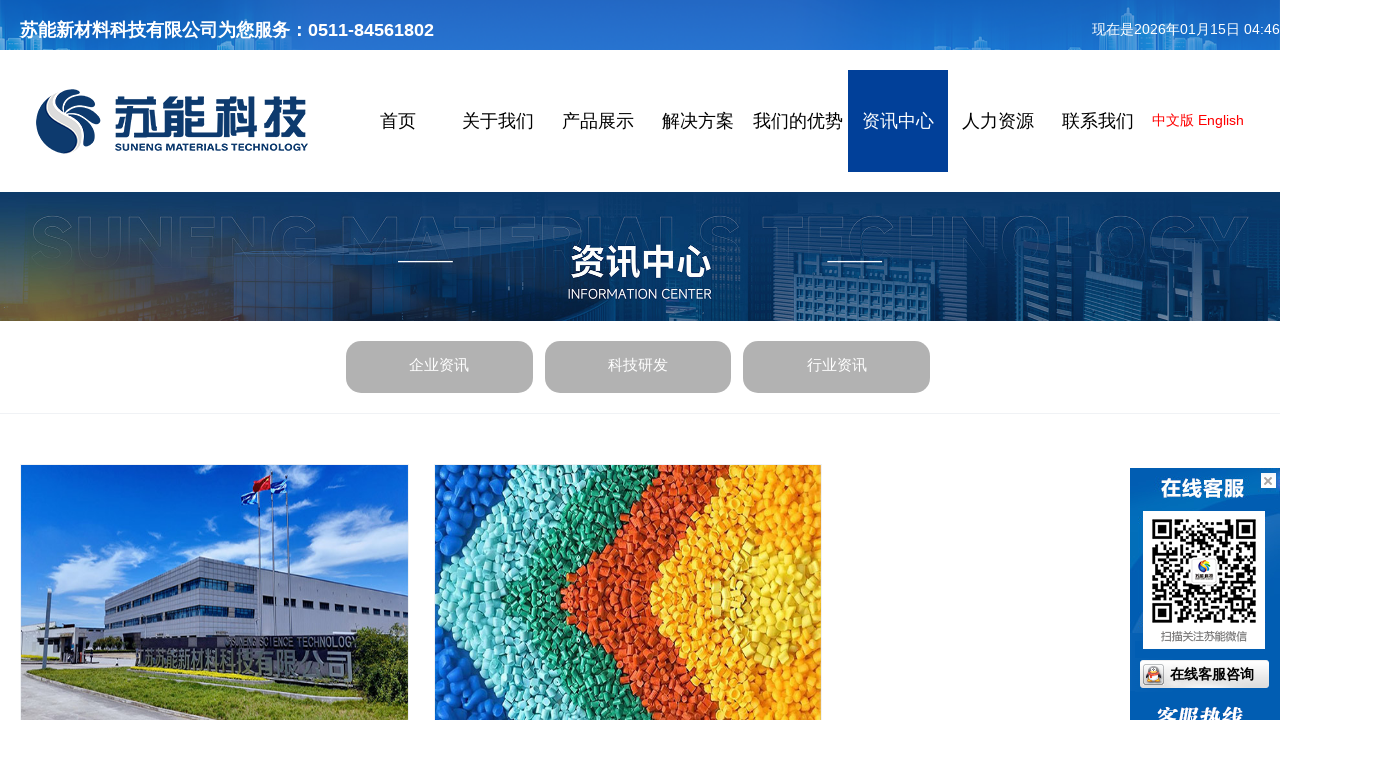

--- FILE ---
content_type: text/html; charset=utf-8
request_url: http://sn-material.com/news.html
body_size: 5023
content:
<!DOCTYPE HTML> <html> <head> <title>资讯中心-江苏苏能新材料科技有限公司</title> <meta name="renderer" content="webkit"> <meta charset="utf-8" /> <meta http-equiv="X-UA-Compatible" content="IE=edge,chrome=1"> <meta name="viewport" content="width=device-width, initial-scale=1.0, user-scalable=0, minimal-ui"> <meta name="generator" content=""  data-variable="" /> <meta name="keywords" content="江苏苏能新材料科技有限公司" /> <meta name="description" content="江苏苏能新材料科技有限公司" /> <link href="/favicon.ico" rel="shortcut icon" type="image/x-icon" /> <link rel="stylesheet" href="/skin/css/index.css" > <link rel="stylesheet" href="/skin/css/common.css" > <script src="/skin/banner/jquery.js" type="text/javascript" ></script> <link rel="stylesheet" href="/skin/menu/menu.css" > <script src="/skin/menu/plugin.js"></script> <script>    function displayDateTime() {
        var now = new Date();
        var year = now.getFullYear();
        var month = now.getMonth() + 1;
        var day = now.getDate();
        var hour = now.getHours();
        var minute = now.getMinutes();
        var second = now.getSeconds();
 
        // 格式化日期和时间
        month = month < 10 ? '0' + month : month;
        day = day < 10 ? '0' + day : day;
        hour = hour < 10 ? '0' + hour : hour;
        minute = minute < 10 ? '0' + minute : minute;
        second = second < 10 ? '0' + second : second;
 
        // 显示在网页上
        document.getElementById('datetime').innerHTML = year + '年' + month + '月' + day + '日' +'&nbsp;' + hour + ':' + minute + ':' + second;
    }
 
    // 每秒更新一次
    setInterval(displayDateTime, 1000);
</script> </head> <body > <!--Header begin--> <header> <div class="header md-dn active"> <div class="header-menu-bg"> <div class="header-menu public-tobody justify-between items-center"> <div class="header-menu-l flex">                    苏能新材料科技有限公司为您服务：0511-84561802
                </div> <div class="header-menu-r items-center">                    现在是<div id="datetime"></div> </div> </div> </div> <div class="mauto dflr"> <a href="/index.html" class="logo"><img src="/skin/images/logo.png"  alt="江苏苏能新材料科技有限公司" title="江苏苏能新材料科技有限公司" ></a> <nav> <ul class="header-ul"> <li> <a href="/index.html" >首页</a> </li> <li> <a href="/profile.html">关于我们</a> <div class="sub-nav abs"> <a href="/profile.html"  class="db"  title="公司介绍">公司介绍</a><a href="/culture.html"  class="db"  title="企业文化">企业文化</a><a href="/service-idea.html"  class="db"  title="服务理念">服务理念</a><a href="/team.html"  class="db"  title="团队建设">团队建设</a> <a href="/honor.html"  class="db"  title="企业荣誉">企业荣誉</a><a href="/development-history.html"  class="db"  title="发展历程">发展历程</a> </div> </li> <li> <a href="/products.html">产品展示</a> <div class="sub-nav abs"> <a href="/portal/article/index/cid/2/id/4.html"  class="db"  title="聚碳酸酯(PC)材料">聚碳酸酯(PC)材料</a><a href="/portal/article/index/cid/2/id/5.html"  class="db"  title="聚酰胺(PA)改性塑料材料">聚酰胺(PA)改性塑料材料</a><a href="/portal/article/index/cid/2/id/62.html"  class="db"  title="聚丙烯改性塑料(PP)材料">聚丙烯改性塑料(PP)材料</a><a href="/portal/article/index/cid/2/id/63.html"  class="db"  title="聚苯乙烯类改性材料">聚苯乙烯类改性材料</a><a href="/portal/article/index/cid/2/id/75.html"  class="db"  title="新型功能材料-磁性塑料">新型功能材料-磁性塑料</a><a href="/portal/article/index/cid/2/id/64.html"  class="db"  title="特殊行业工程材料">特殊行业工程材料</a> </div> </li> <li> <a href="/solution.html">解决方案</a> <div class="sub-nav abs"> <a href="/portal/article/index/cid/31/id/66.html"  class="db"  title="航空材料">航空材料</a><a href="/portal/article/index/cid/31/id/15.html"  class="db"  title="消费电子材料">消费电子材料</a><a href="/portal/article/index/cid/31/id/65.html"  class="db"  title="汽车材料">汽车材料</a> </div> </li> <li> <a href="/advantage.html">我们的优势</a> <div class="sub-nav abs"> <a href="/portal/article/index/cid/32/id/57.html"  class="db"  title="可定制">可定制</a><a href="/portal/article/index/cid/32/id/67.html"  class="db"  title="可开发">可开发</a><a href="/portal/article/index/cid/32/id/68.html"  class="db"  title="可采购">可采购</a> </div> </li> <li> <a href="/news.html" class="header-active">资讯中心</a> <div class="sub-nav abs"> <a href="/corporate-news.html"  class="db"  title="企业资讯">企业资讯</a><a href="/scientific-research.html"  class="db"  title="科技研发">科技研发</a><a href="/industry-information.html"  class="db"  title="行业资讯">行业资讯</a> </div> </li> <li> <a href="/hr.html">人力资源</a> <div class="sub-nav abs"> <a href="/hr.html"  class="db"  title="人才政策">人才政策</a> <a href="/jobs.html"  class="db"  title="招聘启事">招聘启事</a> </div> </li> <li> <a href="/contactus.html">联系我们</a> <div class="sub-nav abs"> <a href="/contactus.html"  class="db"  title="联系我们">联系我们</a><a href="/maps.html"  class="db"  title="电子地图">电子地图</a><a href="/weixin.html"  class="db"  title="微信二维码">微信二维码</a> </div> </li> <!-- <li style="min-width: 50px;"> <a class="search-btn"></a> </li> 无搜索可以隐藏--> <li><table width="100%" border="0" cellspacing="0" cellpadding="0"> <tr> <td width="50%" class="rexian right" style="font-size:14px; text-align:left"><a href="http://www.sn-material.com" style="color:#F00" >&nbsp;中文版</a><a href="http://en.sn-material.com" style="color:#F00" >&nbsp;English</a></td> </tr> </table> </li> </ul> </nav> </div> </div> <div class="header-m abs dn md-db"> <a href="/index.html" class="logo"><img src="/skin/images/logo.png" alt="Logo"></a> <div class="m-menu-b"></div> <div class="m-menu"> <ul class="nav hsms"> <li> <a href="/index.html">首页</a> </li> <li> <a href="/profile.html">关于我们</a> <ul class="sub-nav hsms"> <li><a href="/profile.html"  class=""  title="公司介绍">公司介绍</a></li><li><a href="/culture.html"  class=""  title="企业文化">企业文化</a></li><li><a href="/service-idea.html"  class=""  title="服务理念">服务理念</a></li><li><a href="/team.html"  class=""  title="团队建设">团队建设</a></li> <li><a href="/honor.html"  class=""  title="企业荣誉">企业荣誉</a></li><li><a href="/development-history.html"  class=""  title="发展历程">发展历程</a></li> </ul> </li> <li> <a href="/products.html">产品展示</a> <ul class="sub-nav hsms"> <li><a href="/portal/article/index/cid/2/id/4.html"  class=""  title="聚碳酸酯(PC)材料">聚碳酸酯(PC)材料</a></li><li><a href="/portal/article/index/cid/2/id/5.html"  class=""  title="聚酰胺(PA)改性塑料材料">聚酰胺(PA)改性塑料材料</a></li><li><a href="/portal/article/index/cid/2/id/62.html"  class=""  title="聚丙烯改性塑料(PP)材料">聚丙烯改性塑料(PP)材料</a></li><li><a href="/portal/article/index/cid/2/id/63.html"  class=""  title="聚苯乙烯类改性材料">聚苯乙烯类改性材料</a></li><li><a href="/portal/article/index/cid/2/id/75.html"  class=""  title="新型功能材料-磁性塑料">新型功能材料-磁性塑料</a></li><li><a href="/portal/article/index/cid/2/id/64.html"  class=""  title="特殊行业工程材料">特殊行业工程材料</a></li> </ul> </li> <li> <a href="/solution.html">解决方案</a> <ul class="sub-nav hsms"> <li><a href="/portal/article/index/cid/31/id/66.html"  class=""  title="航空材料">航空材料</a></li><li><a href="/portal/article/index/cid/31/id/15.html"  class=""  title="消费电子材料">消费电子材料</a></li><li><a href="/portal/article/index/cid/31/id/65.html"  class=""  title="汽车材料">汽车材料</a></li> </ul> </li> <li> <a href="/advantage.html">我们的优势</a> <ul class="sub-nav hsms"> <li><a href="/portal/article/index/cid/32/id/57.html"  class=""  title="可定制">可定制</a></li><li><a href="/portal/article/index/cid/32/id/67.html"  class=""  title="可开发">可开发</a></li><li><a href="/portal/article/index/cid/32/id/68.html"  class=""  title="可采购">可采购</a></li> </ul> </li> <li> <a href="/news.html">资讯中心</a> <ul class="sub-nav hsms"> <li><a href="/corporate-news.html"  class=""  title="企业资讯">企业资讯</a></li><li><a href="/scientific-research.html"  class=""  title="科技研发">科技研发</a></li><li><a href="/industry-information.html"  class=""  title="行业资讯">行业资讯</a></li> </ul> </li> <li> <a href="/hr.html">人力资源</a> <ul class="sub-nav hsms"> <li><a href="/hr.html"  class=""  title="人才政策">人才政策</a></li> <li><a href="/jobs.html"  class=""  title="招聘启事">招聘启事</a></li> </ul> </li> <li> <a href="/contactus.html">联系我们</a> <ul class="sub-nav hsms"> <li><a href="/contactus.html"  class=""  title="联系我们">联系我们</a></li><li><a href="/maps.html"  class=""  title="电子地图">电子地图</a></li><li><a href="/weixin.html"  class=""  title="微信二维码">微信二维码</a></li> </ul> </li> </ul> </div> <a href="http://en.sn-material.com"  class="en"  title=""><div class="m-language"></div></a> <!--<div class="m-search-b"></div>--> </div> <!--无搜索可以隐藏
        <div class="fix-search abs wh1 baf dn"> <div class="mauto wh1 dflr"> <div class="con wh1 dfcc"> <div class="hide rel tra"></div> <form class="row lg-12"> <input class="txt fl" placeholder="请输入搜索内容" type="text" name="keywords" id="keywords" onkeydown="if(event.keyCode==13){SiteSearch('/search.html', '#keywords');return false};"> <input class="btn fr" type="button" onclick="SiteSearch('/search.html', '#keywords');"> </form> </div> </div> </div>--> </header> <!--Header end--> <div class="suneng-banner"> <img src="/skin/images/news.jpg" width="100%"/> </div> <div class="bannerbox3"> <div class="banner-xm banner-xm-3"> <ul class="clearfix"> <li><a href="/corporate-news.html"  class=""  title="企业资讯">企业资讯</a></li> <li><a href="/scientific-research.html"  class=""  title="科技研发">科技研发</a></li> <li><a href="/industry-information.html"  class=""  title="行业资讯">行业资讯</a></li> </ul> </div> </div> <div class="hengxian"> </div> <section class="tuwen"> <div class="container"> <div class="row"> <div class="editor"> <ul class="prolist"> <li class="proli"> <p><a href="/portal/article/index/cid/20/id/104.html" class="picturezooms"><img src="http://sn-material.com/data/upload/portal/20250805/68919e68a3b61.jpg" /></a></p> <h4 class="title"><a href="/portal/article/index/cid/20/id/104.html"  title="苏能科技，新材料解决方案提供商" target='_self'>苏能科技，新材料解决方案提供商						</a></h4> <p class="des">江苏苏能新材料科技有限公司（简称“苏能科技”）是苏能投资发展集团核心成员企业。公司成立于2017年，...</p> <p class="info"> <span>发布日期：2025-08-18</span> <span class="number">浏览量：228</span> </p> </li> <li class="proli"> <p><a href="/portal/article/index/cid/26/id/109.html" class="picturezooms"><img src="http://sn-material.com/data/upload/portal/20250805/6891c6717a851.jpg" /></a></p> <h4 class="title"><a href="/portal/article/index/cid/26/id/109.html"  title="千亿赛道爆发！改性塑料正重塑制造业格局" target='_self'>千亿赛道爆发！改性塑料正重塑制造业格局						</a></h4> <p class="des">2025年中国改性塑料市场规模将突破4000亿元，增速超GDP两倍。这场静默爆发的材料变革，正从汽车...</p> <p class="info"> <span>发布日期：2025-08-18</span> <span class="number">浏览量：83</span> </p> </li> <li class="proli"> <p><a href="/portal/article/index/cid/26/id/110.html" class="picturezooms"><img src="http://sn-material.com/data/upload/portal/20250805/6891c8b0f2014.jpg" /></a></p> <h4 class="title"><a href="/portal/article/index/cid/26/id/110.html"  title="环保又省钱！热塑性复合材料，正重塑工业制造的未来" target='_self'>环保又省钱！热塑性复合材料，正重塑工业制造的未来						</a></h4> <p class="des">在追求绿色低碳和降本增效的今天，一种名为“热塑性复合材料”的新星材料正在工业领域悄然崛起。它凭什么能...</p> <p class="info"> <span>发布日期：2025-08-18</span> <span class="number">浏览量：116</span> </p> </li> <li class="proli"> <p><a href="/portal/article/index/cid/21/id/106.html" class="picturezooms"><img src="http://sn-material.com/data/upload/portal/20250805/6891bd1705426.jpg" /></a></p> <h4 class="title"><a href="/portal/article/index/cid/21/id/106.html"  title="高性能改性塑料：赋能高端制造的“材料密码”！" target='_self'>高性能改性塑料：赋能高端制造的“材料密码”！						</a></h4> <p class="des">苏能科技坚持自主研发与技术引进相结合，对标全球顶尖改性企业，致力于高性能材料的配方国产化、工艺标准化...</p> <p class="info"> <span>发布日期：2025-08-15</span> <span class="number">浏览量：88</span> </p> </li> <li class="proli"> <p><a href="/portal/article/index/cid/21/id/107.html" class="picturezooms"><img src="http://sn-material.com/data/upload/portal/20250805/6891bf9fc802c.jpg" /></a></p> <h4 class="title"><a href="/portal/article/index/cid/21/id/107.html"  title="纤维增强热塑性复合材料：引领高端制造新篇章！" target='_self'>纤维增强热塑性复合材料：引领高端制造新篇章！						</a></h4> <p class="des">苏能科技深耕热塑性复合材料领域，专注于连续纤维增强热塑性复合材料（CFRTP）的研发与生产，致力于为...</p> <p class="info"> <span>发布日期：2025-08-14</span> <span class="number">浏览量：154</span> </p> </li> <li class="proli"> <p><a href="/portal/article/index/cid/21/id/108.html" class="picturezooms"><img src="http://sn-material.com/data/upload/portal/20250805/6891c363b4b5a.jpg" /></a></p> <h4 class="title"><a href="/portal/article/index/cid/21/id/108.html"  title="环保粉末涂料：高端制造的表面艺术大师！" target='_self'>环保粉末涂料：高端制造的表面艺术大师！						</a></h4> <p class="des">桑瑞泰粉末（江苏桑瑞泰环保新材料科技有限公司）为苏能科技粉末涂料事业部经营实体。公司依托江苏镇江、安...</p> <p class="info"> <span>发布日期：2025-08-12</span> <span class="number">浏览量：110</span> </p> </li> <li class="proli"> <p><a href="/portal/article/index/cid/26/id/111.html" class="picturezooms"><img src="http://sn-material.com/data/upload/portal/20250806/6892a6ed9eba1.jpg" /></a></p> <h4 class="title"><a href="/portal/article/index/cid/26/id/111.html"  title="不喷漆、零污染！粉末涂料正掀起一场绿色涂装革命" target='_self'>不喷漆、零污染！粉末涂料正掀起一场绿色涂装革命						</a></h4> <p class="des">当传统喷漆还在与VOC污染作斗争时，一种「固态喷涂」技术已悄然占领家电、汽车、家具的生产线——它无需...</p> <p class="info"> <span>发布日期：2025-07-24</span> <span class="number">浏览量：82</span> </p> </li> <li class="proli"> <p><a href="/portal/article/index/cid/20/id/105.html" class="picturezooms"><img src="http://sn-material.com/data/upload/portal/20250805/6891a0fd7ccfe.jpg" /></a></p> <h4 class="title"><a href="/portal/article/index/cid/20/id/105.html"  title="苏能科技的朋友圈" target='_self'>苏能科技的朋友圈						</a></h4> <p class="des">苏能科技的朋友圈,苏能科技在车辆行业服务的明星客户，苏能科技在家电行业服务的明星客户，苏能科技在家具...</p> <p class="info"> <span>发布日期：2025-07-04</span> <span class="number">浏览量：83</span> </p> </li> <li class="proli"> <p><a href="/portal/article/index/cid/20/id/102.html" class="picturezooms"><img src="http://sn-material.com/data/upload/portal/20220818/62fda0ff7d324.jpg" /></a></p> <h4 class="title"><a href="/portal/article/index/cid/20/id/102.html"  title="江苏竞盛新能源装备有限公司储能及智慧能源装备制造项目环境影响评价第二次公示" target='_self'>江苏竞盛新能源装备有限公司储能及智慧能源装备制造项目环境						</a></h4> <p class="des">建设地点：江苏省镇江市丹徒区上党镇上党大道9号；

投资金额：50000万元，其中环保投资500...</p> <p class="info"> <span>发布日期：2022-08-18</span> <span class="number">浏览量：3725</span> </p> </li> <li class="proli"> <p><a href="/portal/article/index/cid/20/id/100.html" class="picturezooms"><img src="http://sn-material.com/data/upload/portal/20220303/62201be664b5d.jpg" /></a></p> <h4 class="title"><a href="/portal/article/index/cid/20/id/100.html"  title="江苏竞盛新能源装备有限公司储能及智慧能源装备制造项目环境影响评价第一次公示" target='_self'>江苏竞盛新能源装备有限公司储能及智慧能源装备制造项目环境						</a></h4> <p class="des">根据《中华人民共和国环境影响评价法》和《建设项目环境保护管理条例》，江苏竞盛新能源装备有限公司委托江...</p> <p class="info"> <span>发布日期：2022-03-03</span> <span class="number">浏览量：2790</span> </p> </li> </ul> </div> </div> </div> </section> <!--foot begin--> <div class="footer"> <div class="box"> <div class="left-dh"> <ul> <li> <h4><a href="/profile.html">关于我们</a></h4> <p><a href="/profile.html"  class=""  title="公司介绍">公司介绍</a></p><p><a href="/culture.html"  class=""  title="企业文化">企业文化</a></p><p><a href="/service-idea.html"  class=""  title="服务理念">服务理念</a></p><p><a href="/team.html"  class=""  title="团队建设">团队建设</a></p> <p><a href="/honor.html"  class=""  title="企业荣誉">企业荣誉</a></p><p><a href="/development-history.html"  class=""  title="发展历程">发展历程</a></p> </li> <li> <h4><a href="/products.html">产品展示</a></h4> <p><a href="/portal/article/index/cid/2/id/4.html"  class=""  title="聚碳酸酯(PC)材料">聚碳酸酯(PC)材料</a></p><p><a href="/portal/article/index/cid/2/id/5.html"  class=""  title="聚酰胺(PA)改性塑料材料">聚酰胺(PA)改性塑料材料</a></p><p><a href="/portal/article/index/cid/2/id/62.html"  class=""  title="聚丙烯改性塑料(PP)材料">聚丙烯改性塑料(PP)材料</a></p><p><a href="/portal/article/index/cid/2/id/63.html"  class=""  title="聚苯乙烯类改性材料">聚苯乙烯类改性材料</a></p><p><a href="/portal/article/index/cid/2/id/75.html"  class=""  title="新型功能材料-磁性塑料">新型功能材料-磁性塑料</a></p><p><a href="/portal/article/index/cid/2/id/64.html"  class=""  title="特殊行业工程材料">特殊行业工程材料</a></p> </li> <li> <h4><a href="/solution.html">解决方案</a></h4> <p><a href="/portal/article/index/cid/31/id/66.html"  class=""  title="航空材料">航空材料</a></p><p><a href="/portal/article/index/cid/31/id/15.html"  class=""  title="消费电子材料">消费电子材料</a></p><p><a href="/portal/article/index/cid/31/id/65.html"  class=""  title="汽车材料">汽车材料</a></p> </li> <li> <h4><a href="/news.html">资讯中心</a></h4> <p><a href="/corporate-news.html"  class=""  title="企业资讯">企业资讯</a></p><p><a href="/scientific-research.html"  class=""  title="科技研发">科技研发</a></p><p><a href="/industry-information.html"  class=""  title="行业资讯">行业资讯</a></p> </li> </ul> </div> <div class="right-message"> <img src="/skin/images/wxptewm.jpg"> <p>服务热线<b>0511-84561802</b></p> <p>工作时间<b>周一至周五 08:30~17:30</b></p> </div> </div> <hr> <div class="footer-copy"> <p>Copyright 2024 江苏苏能新材料科技有限公司</p> <p>电话：0511-84561802 传真：0511-84561802 地址：江苏省镇江市丹徒区宜平路111号</p> <p>网址：www.sn-material.com 邮箱：suneng@suneng.cn </p> <p ><a href="https://beian.miit.gov.cn"  target="_blank" title="苏ICP备18001434号">苏ICP备18001434号</a></p> </div> </div> <script src="/skin/banner/banner.js" type="text/jscript"></script> <script src="/skin/kf/kf.js"  type="text/javascript"></script> <link rel="stylesheet" href="/skin/kf/kf.css" > </body> </html>

--- FILE ---
content_type: text/css
request_url: http://sn-material.com/skin/css/index.css
body_size: 3563
content:
@charset "utf-8";
/*首页苏能品质4个 begin*/
.box1 {
   padding: 10px 0px 60px 0px;flex: 1;
}

.container-fluid {
    padding-right: 15px;
    padding-left: 15px;
    margin: 0 auto;
}
.slideInUp {
    -webkit-animation-name: slideInUp;
    animation-name: slideInUp;
}
.animated {
    -webkit-animation-duration: 1s;
    animation-duration: 1s;
    -webkit-animation-fill-mode: both;
    animation-fill-mode: both;
}

.btn-group-vertical>.btn-group:after, .btn-group-vertical>.btn-group:before, .btn-toolbar:after, .btn-toolbar:before, .clearfix:after, .clearfix:before, .container-fluid:after, .container-fluid:before, .container:after, .container:before, .dl-horizontal dd:after, .dl-horizontal dd:before, .form-horizontal .form-group:after, .form-horizontal .form-group:before, .modal-footer:after, .modal-footer:before, .modal-header:after, .modal-header:before, .nav:after, .nav:before, .navbar-collapse:after, .navbar-collapse:before, .navbar-header:after, .navbar-header:before, .navbar:after, .navbar:before, .pager:after, .pager:before, .panel-body:after, .panel-body:before, .row:after, .row:before {
    display: table;
    content: " ";
}
.he {
    text-align: center;
    margin-top: 4%;
    color: #000000;
}
.he_tt {
    font: 400 48px/50px  "huaweifont", "Microsoft YaHei", "Helvetica Neue", Helvetica, Arial, sans-serif;
}
.he_yy {
    font: 400 20px/30px  "huaweifont", "Microsoft YaHei", "Helvetica Neue", Helvetica, Arial, sans-serif;
    padding-top: 15px;
}
.keji_img {
    border: #eeeeee 18px solid;
    border-radius: 50%;
    text-align: center;
    width: 60%;
    margin: 0 auto;
    padding: 15%;
}

.keji {
    margin-top: 3%;
}

.keji li .kehuju {
    position: relative;
}

.keji li .kehuju::after {
    transform: rotate(360deg);
    background: url(../images/wan.png) top right no-repeat;
    background-size: 100% 100%;
}

.tedian4 .lc1 {
    float: left;
    width: 100%;
    text-align: center;
    line-height: 0;
}

.tedian4 .lc2 {
    float: left;
    width: 100%;
    margin: 2% 0 8.15% 0;
    color: #003567;
    font-size: 42px;
    line-height: 52px;
    text-align: center;
}

.tedian4 .lc3 {
    float: left;
    width: 100%;
    text-align: center;
margin:0 auto;
}

.tedian4 .lc3 ul {
    display: inline-block;
    *display: inline;
    *zoom: 1;
     max-width: 1120px;
}

.tedian4 .lc3 li {
    float: left;
    width: 23%;
    margin: 0 10px;
}

.tedian4 .lc3 li .l1 {
    float: left;
    width: 100%;
    cursor: pointer;
}

.tedian4 .lc3 li .l1 i {
    display: flex;
    margin: 0 auto;
    width: 136px;
    height: 136px;
    border-radius: 50%;
    position: relative;
    padding: 2px;
    justify-content: center;
    align-items: center;
}


.tedian4 .lc3 li .l1 i::after {
    float: left;
    position: absolute;
    right: 0px;
    top: 0;
    width: 100%;
    height: 100%;
    background-size: 100% 100%;
    content: '';
    -webkit-transition: all 0.5s ease-out 0s;
    -moz-transition: all 0.5s ease-out 0s;
    -o-transition: all 0.5s ease-out 0s;
    transition: all 0.5s ease-out 0s;
    background: url(../images/quan1.png) top right no-repeat;
    background-size: 100% 100%;
}

.tedian4 .lc3 li .l1 i img {
    max-width: 100%;

}

.tedian4 .lc3 li .l1 i .img1 {
    position: relative;
    opacity: 1;
    filter: alpha(opacity=100);
}

.tedian4 .lc3 li .l1 i .img2 {
    position: absolute;
    left: 50%;
    top: 50%;
    transform: translateX(-50%) translateY(-50%);
    opacity: 0;
    filter: alpha(opacity=00);
    /* border: 8px solid #cdcdcd; */
}

.tedian4 .lc3 li .l2 {
    float: left;
    width: 100%;
    color: #333333;
    font-size: 25px;
    line-height: 60px;
    margin-top: 11%;
    background: url(../images/hengxian.png) center bottom no-repeat;
    font-weight: 700;
}


.tedian4 .lc3 li:hover .l1 i::after {
    transform: rotate(180deg);
    background-size: 100% 100%;
}

.tedian4 .lc3 li:hover .l1 i .img1 {
    opacity: 0;
    filter: alpha(opacity=00);
}

.tedian4 .lc3 li:hover .l1 i .img2 {
    opacity: 1;
    filter: alpha(opacity=100);
}

.tedian4 .lc3 li:hover .l2 {
    color: #003567;
}

.tedian4 .lc3 li .neiro {
    text-align: center;
}

.neiro {
    font: 400 18px/24px  "huaweifont", "Microsoft YaHei", "Helvetica Neue", Helvetica, Arial, sans-serif;
    color: #333;
    margin: 5% 3%;
}

@media screen and (max-width:1480px) {

    .tedian4 .lc3 li {
        width: 32.6666%;
        margin: 0;
    }

}

@media screen and (max-width:1199px) {
    .tedian4 .lc3 li .l1 i {
        width: 200px;
        height: 200px;
    }

    .tedian4 .lc3 li .l1 i img {
        max-width: 60%;
    }

    .tedian4 .lc3 li .l2 {
        font-size: 16px;
        line-height: 26px;
        margin-top: 15px;
    }

}

@media screen and (max-width:991px) {

    .tedian4 {
        padding: 8% 0 7.3% 0
    }

    .tedian4 .lc3 li .l1 i {
        width: 80px;
        height: 80px;
    }

    .tedian4 .lc1 img {
        height: 23px;
    }

    .tedian4 .lc2 {
        font-size: 21px;
        line-height: 31px;
        margin: 2% 0 4.5% 0;
    }

}

@media screen and (max-width:767px) {
    .tedian4 .lc3 li {
        width: 50%;
        margin: 8px 0;

    }
    .he_yy{
    	font-size:15px;
    }
    .neiro{
    	font-size:15px;
    }
    .tedian4 .lc3 li .l1 i {
        width: 80px;
        height: 80px;
    }

    .tedian4 .lc3 li .l2 {
        font-size: 16px;
        line-height: 26px;
        margin-top: 10px;
    }
    .he_tt {
    font: 400 38px/40px  "huaweifont", "Microsoft YaHei", "Helvetica Neue", Helvetica, Arial, sans-serif;
}

}


.clearboth {
    height: 0px;
    line-height: 0px;
    overflow: hidden;
    clear: both;
    font-size: 0px;
}


.clearfix:after {
    content: ".";
    display: block;
    height: 0;
    clear: both;
    overflow: hidden;
    visibility: hidden;
}
/*首页苏能品质4个 end*/

/*首页产品展示begin*/

.box2 {
    padding: 50px 0px 0px;  background: #f3f3f4;flex: 1;
}
.content2 {
    margin: 0 auto;
    max-width: 1440px;

}

.suneng-index-body {
    padding: 70px 0px;
    
}

article, figure, footer, header, nav, section {
    display: block;
}
.flexbox {
    display: -webkit-box;
    display: -moz-box;
    display: -webkit-flex;
    display: -moz-flex;
    display: -ms-flexbox;
    display: flex;
    -webkit-flex-flow: wrap;
    -moz-flex-flow: wrap;
    -ms-flex-flow: wrap;
    -o-flex-flow: wrap;
    flex-flow: wrap;
}

/*pvscope*/
.pvscope{margin-bottom:4.6875%;}
.pvscope .list{width:100%; margin-top: 40px;}
.pvscope .item3{width:31.9%;padding-right:1.36986301%;padding-bottom:3.36986301%;}
.pvscope .info{position:relative;overflow:hidden;}
.pvscope .info:before{background-color:rgba(0,123,200,0.8);position:absolute;content:'';left:0;top:0;width:100%;height:100%;z-index:2;display:block;opacity:0;transition:all 0.3s;}
.pvscope .img{padding-bottom:53.8028169%;}
.pvscope .text{position:absolute;left:0;bottom:0;width:100%;color:#fff;z-index:3;padding:3.23943662% 0;}
.pvscope .title{font-size:1.575em;line-height:1.35em;color:#fff;text-align: center;text-shadow: black 0 1px;}
.pvscope .intro{margin-top:2.76923077%;display:none;}
.pvscope .info:hover:before{opacity:1;box-shadow: 0px 0px 10px #e6e6e6; /*边框圆角的阴影方向*/border-radius: 15px; /*四个角全部圆形15px*/}
.pvscope .info:hover .intro{display:block;}


.animate__fadeInUp {
    -webkit-animation-name: fadeInUp;
    animation-name: fadeInUp;
}


.figure {
    overflow: hidden;
    position: relative;
	box-shadow: 0px 0px 10px #e6e6e6; /*边框圆角的阴影方向*/
    border-radius: 15px; /*四个角全部圆形15px*/

}


.figure .img {
    background: no-repeat center center;
    background-size: cover;
    display: block;
    transition: all .3s;
}


@media(max-width: 653px){
.pvscope .item3{width:90%;padding-right:1.5%;padding-left:1.5%;margin-left:15px; padding-bottom:6.36986301%;}
.pvscope .title{font-size:1.1em;line-height:1.35em;color:#fff;  text-align:center; }

}
/*首页产品展示end*/

/*首页三块新闻展示begin*/
.box3 {padding: 0 0px 60px;flex: 1;}
.content3 {margin: 0 auto;max-width: 1440px;}
.contentnews{margin-top: 30px;margin-bottom: 50px;}
.news-list3{width: 30.4%;display:block;float: left;padding: 0px 20px;}
.contentnews .news-list3 .img-news {position: relative; }
.contentnews .news-list3 .img-news {display: block; overflow: hidden;}
.contentnews .news-list3 .img-news img {transition: all 0.3s ease;  /* 添加过渡效果 */}
.contentnews .news-list3 .img-news:hover img {transform: scale(1.1);/* 扩大图片 */}
.contentnews .news-list3 .newsimages{border-radius: 6px;max-width: 100%;height: auto;}
.contentnews .news-list3 h4{padding: 20px 0;font-size:24px;font-weight:400;}
.contentnews .news-list3 a:hover {color: #305dc3;text-decoration: none;}

.contentnews .news-list3 .newsblock {padding-left: 0; margin-bottom: 10px;}

.contentnews .news-list3 .newslist {padding: 8px 2px 8px 0px;text-align: left;display: block;}
.contentnews .news-list3 .newslist span {width: 24%;font-size: 14px;float: right;text-align: right;margin-top: 0px;font-weight: normal;background: none; color: #555;}

.contentnews .news-list3 .newslist .newshead {text-shadow: inherit;width: 76%;float: left;font-size: 18px;overflow: hidden;white-space: nowrap;text-overflow: ellipsis;}
.contentnews .news-list3 .newslist .newstext {overflow: hidden;line-height: 1.3; color: #555;width: 100%;padding-top: 5px;}
.contentnews .news-list3 .newsmore{text-align:center;}
.contentnews .news-list3 p .more {
    display: inline-block;
    padding: 6px 12px;
    margin: 15px 7px 7px;
    font-size: 13px;
    font-weight: 600;
    line-height: 1.45;
    white-space: nowrap;
    vertical-align: middle;
    -ms-touch-action: manipulation;
    touch-action: manipulation;
    cursor: pointer;
    border: 1px solid transparent;
    border-radius: 4px;
    min-width: 90px;
    text-align: center;
    text-transform: uppercase;
    letter-spacing: .03em;
    color: #fff !important;
    background-color: #305dc3;
    text-decoration: none;
}

.contentnews .news-list3 p .more:hover {background-color: #6d6c6c;color: #fff;}

@media (max-width: 640px){
.news-list3 {
    width: 90%;
}
.contentnews .news-list3 p .more {
margin: 0px 7px 20px;
}
}
/*关于我们和视频 begin*/
.box4{padding: 50px 0px; background: #09386a; flex: 1;}
.content4 {margin: 0 auto;max-width: 1440px;}
.content4 .aboutlist{width: 45%;float: left;padding: 0 35px;}
.content4 .aboutlist .textline{padding-bottom: 12px;margin-bottom: 28px;position: relative;border-bottom: solid 1px rgba(255, 255, 255, 0.09);text-align: left;}
.content4 .aboutlist .textline:before {position: absolute; content: ""; height: 1px;background: #fff; width: 30%; max-width: 150px;bottom: -1px;left: 0;}
.content4 .aboutlist h3{font-size: 36px;margin-top: 0px;text-align: center; font-weight: 300;color: #fff;}
.content4 .aboutlist .abouttext{text-align:justify;font-size: 16px;margin-top: 0px;color: #fff;text-align: left;}
.content4 .aboutlist .abouttext .text{padding-top: 10px;text-indent: 40px; /* 假设一个汉字宽度20px，则两个汉字缩进40px */}

.content4 .aboutlist .aboutmore{text-align:right;}
.content4 .aboutlist p .more {
    display: inline-block;
    padding: 6px 12px;
    margin: 15px 7px 7px;
    font-size: 13px;
    font-weight: 600;
    line-height: 1.45;
    white-space: nowrap;
    vertical-align: middle;
    -ms-touch-action: manipulation;
    touch-action: manipulation;
    cursor: pointer;
    border: 1px solid transparent;
    border-radius: 4px;
    min-width: 90px;
    text-align: center;
    text-transform: uppercase;
    letter-spacing: .03em;
    color: #305dc3 !important;
    background-color: #fff;
    text-decoration: none;
}

.content4 .aboutlist p .more:hover {background-color: #6d6c6c;color: #fff;}

@media (max-width: 640px){
 .box4{padding: 50px 0px; background: #09386a; flex: 1;}
 .content4 .aboutlist{width: 96%;float: left;padding: 0 1%;}
}


/*合作伙伴 begin*/
.box5 {padding:0px 50px;}
.content5 {margin: 0 auto;max-width: 1240px;}
.swiper-container {
      width: 100%;
      height: 100%;
      margin: 80px 0px;
    }
.parter1{width: 60%; margin-left: 80px;}
.swiper-slide {
      text-align: center;
      font-size: 18px;
      background: #fff;

      /* Center slide text vertically */
      display: -webkit-box;
      display: -ms-flexbox;
      display: -webkit-flex;
      display: flex;
      -webkit-box-pack: center;
      -ms-flex-pack: center;
      -webkit-justify-content: center;
      justify-content: center;
      -webkit-box-align: center;
      -ms-flex-align: center;
      -webkit-align-items: center;
      align-items: center;
      
    }
    .swiper-container .parter1 .img-holder {
    border: 1px solid #f3f3f4;
    border-radius: 50%;
    display: inline-block;
    margin-bottom: -60px;
    position: relative;
    z-index: 99;
    overflow: hidden;
}

.swiper-container .parter1  .kuang {
    text-align: center;
    padding: 0 22px;
    background: #f3f3f4;
    padding-top: 82.5px;
    padding-bottom: 40px;
    display: block;
    border: 1px solid #e2e2e2;
    margin-bottom: 50px;
}
.swiper-container .parter1  .kuang h2{
font-size: 22px;
font-weight: bold;
}
.swiper-container .parter1  .kuang p{
font-size: 16px;
}
@media (max-width: 640px){
    .box5{padding-top: 20px}
.swiper-container {
    width: 100%;
    height: 100%;
    margin: 10px 0px 0px;
}
.parter1{width: 100%; margin-left: 0px;}
.swiper-container .parter1  .kuang {
    text-align: center;
    padding: 0 22px;
    background: #f3f3f4;
    padding-top: 82.5px;
    padding-bottom: 0px;
    display: block;
    border: 1px solid #e2e2e2;
    margin-bottom: 50px;
}
.swiper-container .parter1  .kuang h2{display: none;}
.swiper-container .parter1  .kuang p{display: none;}
}


--- FILE ---
content_type: text/css
request_url: http://sn-material.com/skin/css/common.css
body_size: 2021
content:
@charset "utf-8";
/*全站配置 begin*/

/* 清除内外边距 */
body,h1,h2,h3,h4,h5,h6,div,hr,p,blockquote,dl,dt,dd,ul,ol,li,pre,form,fieldset,legend,button,input,textarea,th,td,figure{margin:0;padding:0;border: 0;}
/* 设置默认字体 */
html,body{width: 100%;height: 100%;font-family:  "huaweifont", "Microsoft YaHei", "Helvetica Neue", Helvetica, Arial, sans-serif;font-size: 14px;background: #fff;}
/* 重置列表元素 */
ul,ol,li,dl,dt,dd{ list-style: none;margin: 0;padding: 0;list-style-type: none }
::-webkit-input-placeholder{opacity: 1;}::-moz-placeholder{opacity: 1;}:-ms-input-placeholder{opacity: 1;}

body{
  display: flex; /* 使用Flex box布局 */
  flex-direction: column; /* 纵向排列子元素 */
}
html {
    -webkit-tap-highlight-color: transparent
}


img {
    max-width: 100%;
    border: 0;
    vertical-align: middle
}

img[src=""] {
    opacity: 0
}

table {
    border-collapse: collapse;
    border-spacing: 0
}

a {
    color: inherit;
    outline: none;
    text-decoration: none;
    background: transparent;
    cursor: pointer;
}

/*全站配置 end */



/*底部 begin*/
.footer{ background:#282828;padding:50px 0;}
.footer .box{ width:1400px;margin:0 auto;overflow:hidden;}
.footer .left-dh{ float:left;overflow:hidden;border-right:solid 1px #444;}
.footer .left-dh ul{}
.footer .left-dh ul li{ float:left;width:184px;}
.footer .left-dh ul li h4{ font-weight:500;color:#fff;line-height:26px;margin-bottom:30px;font-size:16px;}
.footer .left-dh ul li p{ line-height:32px;}
.footer .left-dh ul li a{ color:#fff;color:#999;}
.footer .left-dh ul li a:hover{ color:#fd8f19;}
.footer .right-message{ float:right;text-align:center;color:#fff;}
.footer .right-message h4{ font-weight:500;color:#fff;line-height:26px;margin-bottom:30px;font-size:16px;}
.footer .right-message img{ width:112px;height:112px;margin:0 auto;margin-bottom:20px;}
.footer .right-message p b{ display:block;margin-top:5px;font-size:24px;font-weight:500;color:#fd8f19;}
.footer hr{border-top:solid 1px #444;margin-top: 30px;}
.footer .footer-copy{ width:100%;margin:0 auto;text-align:center;margin-top:50px;position: 0 10px;}
.footer .footer-copy p{ margin-top:10px;color:#999;}
.footer .footer-copy p a{ color:#999;}

@media (max-width: 640px){
    .footer{ background:#282828;padding:10px 10px;}
    .footer .box{ display: none;}
    .footer .footer-copy{ width:90%;margin:0 auto;text-align:center;margin-top:10px;}
}

/*内页通用*/


/*内页banner*/
.suneng-banner {
    position: relative;
    padding-top: 186px;
}
.suneng-banner img{
    width: 100%
}
@media (max-width: 640px){
    .suneng-banner {
    position: relative;
    padding-top: 0px;
}
}

/*内页中间导航*/
.bannerbox6{width:1400px;margin: 0 auto;flex: 1;text-align: center;}
.bannerbox3{width:600px;margin: 0 auto;flex: 1;text-align: center;}
.bannerbox2{width:400px;margin: 0 auto;flex: 1;text-align: center;}
.banner-xm {bottom: 0;left: 0;width: 100%;margin: 20px auto;text-align: center;}
.banner-xm hr{color: #f0f2f5}
.banner-xm ul li {width: 20%;margin-right: 1%;float: left;text-align: center;background: rgba(0, 0, 0, .3); 
    border-radius: 15px;
}
.banner-xm ul li:last-child {margin-right: 0;}
.banner-xm ul li a {color: #fff;font-size: 1.1em;display: block;padding: 14px 0 17px;font-weight: 300;}
.banner-xm ul .cur {background: #09386a;border-radius: 10px;}
.banner-xm ul li:hover {background: #09386a;}
.banner-xm-6 ul li {width: 15.566%;margin:0 0.5%;}
.banner-xm-3 ul li {width: 31.12%;margin:0 1%;margin:0 1%;}
.banner-xm-2 ul li {width: 48%;margin:0 1%;}

@media (max-width:768px){
.bannerbox6,.bannerbox3,.bannerbox2{width:100%;}
}

/*中间内容区域*/
.hengxian{border-bottom: 1px solid #f0f2f5;}
.tuwen {padding: 20px 0px;background: #ffffff;}
.tuwen .container{width: 1400px;max-width: 100%;margin-right:auto;margin-left:auto}
@media (max-width:768px){.tuwen .container{width:750px}}

.tuwen .row {padding-left: 10px;padding-right:10px;}
.tuwen .editor {background: #ffffff;padding: 30px 10px;line-height: 1.8;font-size: 14px;font-weight: 300;}
.tuwen p {margin-bottom: 16px;font-size: 1.3em;}
.tuwen .des{font-size: 1.1em}
.tuwen .info .number{float: right;padding-right: 20px;}
.tuwen ul {list-style: none;}
.tuwen ul li{position: relative; float: left; width: 31.33333333%;padding-right: 25px; margin-bottom: 28px;}

@media (max-width: 768px){
    .tuwen  ul li {width: 100%;}
}

.tuwen .editor .proli  img {width: 100%; position: relative; display: block;height:255px;}
@media (max-width: 768px){
    .tuwen .editor .proli img {height:200px;}
}
.tuwen .editor .prolist .picturezooms {position: relative; border: 1px solid #f0f2f5;}
.tuwen .editor .prolist .picturezooms {display: block;overflow: hidden;}
.tuwen .editor .prolist .picturezooms img {transition: all 0.2s ease;  /* 添加过渡效果 */}
.tuwen .editor .prolist .picturezooms:hover {box-shadow: 0 0 5px gray;}
.tuwen .editor .prolist .picturezooms:hover img {transform: scale(1.3);-webkit-transform: scale(1.1);-webkit-transform: all 1s ease 0s;}

.tuwen .proli .title {padding: 10px 0px;font-size:1.2em;margin-top: 0;color: #37474f;text-align: center!important;text-transform: capitalize;white-space: nowrap; overflow: hidden; text-overflow: ellipsis; }

@media (max-width: 768px){.contactpic img{width: 100%;padding-bottom: 30px;}}

/*产品详情页*/
.suneng-showproduct{padding: 24px 0px;}
.suneng-showproduct img{max-width: 100%;height: auto;}
/*新闻详情页*/
.sunengnews-show-header h1{font-size: 1.8em;}
.sunengnews-show-header .info span{padding-right: 20px;margin-bottom: 10px;}
.sunengnews-show-content{margin-top: 30px;}

--- FILE ---
content_type: text/css
request_url: http://sn-material.com/skin/menu/menu.css
body_size: 6004
content:
@charset "utf-8";
/*菜单和logo部分 begin*/
.mauto {
    max-width: 1440px;
    padding: 20px 0px;
	margin: 0 auto
}
.img-scale,
.hover-scale {
    width: 100%;
    height: 100%;
    overflow: hidden;
    -webkit-transition: all .8s ease;
    -o-transition: all .8s ease;
    -moz-transition: all .8s ease;
    transition: all .8s ease;
}

.img-scale img {
    width: 100%;
    height: 100%;
    display: block;
    -webkit-transition: all .8s ease;
    -o-transition: all .8s ease;
    -moz-transition: all .8s ease;
    transition: all .8s ease;
}

.img-scale:hover img,
.hover-scale:hover {
    -webkit-transform: scale(1.1);
    -moz-transform: scale(1.1);
    -ms-transform: scale(1.1);
    -o-transform: scale(1.1);
    transform: scale(1.1);
    -webkit-transition: all .8s ease;
    -o-transition: all .8s ease;
    -moz-transition: all .8s ease;
    transition: all .8s ease;
}


main {
    overflow-x: hidden;
}

header {
    position: fixed;
    z-index: 99999;
    left: 0;
    top: 0;
    width: 100%;
    /* background-color: #FFFFFF;
    box-shadow: 0 5px 20px rgb(0 0 0 / 15%); */
}

.header .top {
    height: 44px;
    line-height: 44px;
    background: #f6f6f6
}

.logo {
    height: 102px;
    line-height: 102px;
    overflow: hidden;
    display: -webkit-box;
    display: -webkit-flex;
    display: -moz-box;
    display: -ms-flexbox;
    display: flex;
    -webkit-box-align: center;
    -webkit-align-items: center;
    -moz-box-align: center;
    -ms-flex-align: center;
    align-items: center;
}

@media (max-width:1200px) {
    .mauto {
        max-width: 94% !important
    }
}


.dn {
    display: none
}/*电脑里下拉菜单在移动版不显示*/

.rel {
    position: relative
}

.abs {
    position: absolute
}



.df,
.dfcc,
.dfccs,
.dflc,
.dflcs,
.dflr,
.dflrc,
.dflrs {
    display: -webkit-flex;
    display: -webkit-box;
    display: -moz-box;
    display: -ms-flexbox;
    display: flex
}

.df {
    -webkit-flex-wrap: wrap;
    -ms-flex-wrap: wrap;
    flex-wrap: wrap
}

.df>* {
    -webkit-flex-grow: 1;
    -webkit-box-flex: 1;
    -moz-box-flex: 1;
    -ms-flex-positive: 1;
    flex-grow: 1
}

.dfcc,
.dflrc,
.dflcs,
.dfccs {
    -webkit-justify-content: center;
    -webkit-box-pack: center;
    -moz-box-pack: center;
    -ms-flex-pack: center;
    justify-content: center
}

.dflc,
.dfcc,
.dfccs,
.dflrc,
.dflrs {
    -webkit-align-items: center;
    -webkit-box-align: center;
    -moz-box-align: center;
    -ms-flex-align: center;
    align-items: center
}

.dflr,
.dflrc {
    -webkit-justify-content: space-between;
    -webkit-box-pack: justify;
    -moz-box-pack: justify;
    -ms-flex-pack: justify;
    justify-content: space-between
}

.dflrs {
    -webkit-justify-content: space-around;
    -ms-flex-pack: distribute;
    justify-content: space-around
}

.dflcs,
.dfccs {
    -webkit-flex-direction: column;
    -webkit-box-orient: vertical;
    -webkit-box-direction: normal;
    -moz-box-orient: vertical;
    -moz-box-direction: normal;
    -ms-flex-direction: column;
    flex-direction: column
}

.dflr::before,
.dflrc::before,
.dflr::after,
.dflrc::after {
    display: none
}

.flex {
    display: -webkit-box;
    display: -webkit-flex;
    display: -moz-box;
    display: -ms-flexbox;
    display: flex;
}
.items-center {
    display: -webkit-box;
    display: -webkit-flex;
    display: -moz-box;
    display: -ms-flexbox;
    display: flex;
    -webkit-box-align: center;
    -webkit-align-items: center;
    -moz-box-align: center;
    -ms-flex-align: center;
    align-items: center;
}

.justify-between {
    display: -webkit-box;
    display: -webkit-flex;
    display: -moz-box;
    display: -ms-flexbox;
    display: flex;
    -webkit-box-pack: justify;
    -webkit-justify-content: space-between;
    -moz-box-pack: justify;
    -ms-flex-pack: justify;
    justify-content: space-between;
}

.db {
    display: block
}
@media (max-width:1024px) {
  
    .md-db {
        display: block !important
    }
.md-dn {
        display: none !important
    }

}
.main-bg {
    background-color: #FFFFFF;
    padding-bottom: 20px;
}

nav ul li {
    position: relative;
    float: left;
    height: 100%;
    text-align: center;
    margin: 0 3px;
    display: -webkit-box;
    display: -webkit-flex;
    display: -moz-box;
    display: -ms-flexbox;
    display: flex;
    -webkit-box-align: center;
    -webkit-align-items: center;
    -moz-box-align: center;
    -ms-flex-align: center;
    align-items: center;
    min-width: 110px
}

nav ul li.cur a::after,
nav ul li:hover a::after {
    -moz-transform: scale(1);
    -ms-transform: scale(1);
    -o-transform: scale(1);
    transform: scale(1);
    -webkit-transform: scale(1)
}

nav ul li:hover>a {
    color: #014099 !important;
}


nav ul li>a {
    position: relative;
    width: 100%;
    height: 100%;
    padding: 0px 0;
    text-align: center;
    font-size: 18px;
    font-weight: 400;
    color: #010101;
    display: -webkit-box;
    display: -webkit-flex;
    display: -moz-box;
    display: -ms-flexbox;
    display: flex;
    -webkit-box-align: center;
    -webkit-align-items: center;
    -moz-box-align: center;
    -ms-flex-align: center;
    align-items: center;
    -webkit-box-pack: center;
    -webkit-justify-content: center;
    -moz-box-pack: center;
    -ms-flex-pack: center;
    justify-content: center;
}

nav ul li a span {
    display: block;
    font-size: 12px;
    color: #aaa;
    margin-top: 5px
}


nav ul li:nth-last-child(2):hover,
nav ul li:last-child:hover {
    background: transparent !important;
}

nav ul li .sub-nav {
    visibility: hidden;
    opacity: 0;
    z-index: 1;
    top: 119px;
    left: 48%;
    padding: 10px 0;
    width: 160px;
    background: rgba(255, 255, 255, 0.9);
    -moz-transform: translateX(-50%);
    -ms-transform: translateX(-50%);
    -o-transform: translateX(-50%);
    transform: translateX(-50%);
    -webkit-transform: translateX(-50%);
    -webkit-transition: all .3s;
    -o-transition: all .3s;
    -moz-transition: all .3s;
    transition: all .3s;
}

nav ul li .sub-nav a {
    display: block;
    line-height: 23px;
    padding: 8px 0;
    text-align: center;
    border-bottom: 1px solid rgba(0, 0, 0, 0.1)
}


/*无搜索可以隐藏-begin
.fix-search {
    z-index: 999;
    top: 0;
    left: 0
}

.fix-search .hide {
    width: 20px;
    height: 50px;
    margin-right: 10px;
    cursor: pointer
}

.fix-search .hide::before,
.fix-search .hide::after {
    position: absolute;
    content: '';
    top: 50%;
    left: 50%;
    width: 1px;
    height: 35%;
    margin-top: -35%;
    background: #000
}

.fix-search .hide::before {
    -moz-transform: rotate(45deg);
    -ms-transform: rotate(45deg);
    -o-transform: rotate(45deg);
    transform: rotate(45deg);
    -webkit-transform: rotate(45deg)
}

.fix-search .hide::after {
    -moz-transform: rotate(-45deg);
    -ms-transform: rotate(-45deg);
    -o-transform: rotate(-45deg);
    transform: rotate(-45deg);
    -webkit-transform: rotate(-45deg)
}

.fix-search .hide:hover {
    opacity: .5
}

.fix-search .txt,
.fix-search .btn {
    height: 50px;
    line-height: 50px
}

.fix-search .txt {
    width: -webkit-calc(100% - 30px);
    width: -moz-calc(100% - 30px);
    width: calc(100% - 30px);
    font-size: 15px;
    padding: 0 15px 0 5px;
    border-bottom: 1px solid #e1e1e1
}

.fix-search .txt:focus {
    border-color: #666
}

.fix-search .btn {
    width: 30px;
    height: 50px;
    line-height: 50px;
    font-size: 0;
    background: url([data-uri]) no-repeat center / 60% auto
}

nav ul li .earth,
nav ul li .search-btn {
    min-width: auto;
    cursor: pointer;
    height: 82px;
    display: -webkit-box;
    display: -webkit-flex;
    display: -moz-box;
    display: -ms-flexbox;
    display: flex;
    -webkit-box-align: center;
    -webkit-align-items: center;
    -moz-box-align: center;
    -ms-flex-align: center;
    align-items: center;
    -webkit-box-pack: end;
    -webkit-justify-content: flex-end;
    -moz-box-pack: end;
    -ms-flex-pack: end;
    justify-content: flex-end;
    border-right: none;
    margin: 0
}


nav ul li .earth::after,
nav ul li .search-btn::after {
    padding: 33px 0;
    content: '';
    display: block;
    width: 25px;
    height: 25px;
    background: url(../images/search.png) no-repeat center
}

nav ul li .earth::after {
    background: url(../images/earch.png) no-repeat center
}

无搜索可以隐藏-begin-*/

/*搜索里使用*/
.baf {
    background: #fff
}
.wh1 {
    width: 100%;
    height: 100%
}

.dt {
    display: table;
    table-layout: fixed
}

.dtcell {
    display: table-cell;
    vertical-align: middle;
    text-align: center
}

/*搜索里使用*/

nav ul li .sub-nav a:hover {
    color: #fff;
    background: #014099
}

/* nav ul li:hover {
    background: -webkit-gradient(linear, left top, left bottom, from(rgba(255, 255, 255, 0.65)), to(transparent));
    background: -webkit-linear-gradient(top, rgba(255, 255, 255, 0.65), transparent);
    background: -moz-linear-gradient(top, rgba(255, 255, 255, 0.65), transparent);
    background: -o-linear-gradient(top, rgba(255, 255, 255, 0.65), transparent);
    background: linear-gradient(180deg, rgba(255, 255, 255, 0.65), transparent);
} */

/* nav ul li::after {
    width: 1px;
    height: 19px;
    background: #938D8C;
    content: '';
    display: block;
} */

nav ul li:last-child::after,
nav ul li:nth-last-child(2)::after {
    display: none;
}

nav ul li:hover .sub-nav {
    visibility: visible;
    opacity: 1;
    top: 82px;
    -webkit-box-shadow: 0px 0px 29px 0px rgb(0 0 0 / 9%);
    box-shadow: 0px 0px 29px 0px rgb(0 0 0 / 9%);
}


.header.active {
    background-color: #fff;
}

.header.active nav ul li>a {
    color: #000;
}


/* .header-active::after, */

.header-ul > a, .header-ul li a.header-active {
    color: #ffffff !important;
    background: #014099 !important;
}



.header-ul {
    height: 100%;
}

.header-ul li>a:hover {
    color: #505050;
}


/*
.header-search {
    width: 82px;
    height: 25px;
    border-bottom: 1px solid #CCCCCC;
    position: absolute;
    top: 50%;
    -webkit-transform: translateY(-50%);
    -moz-transform: translateY(-50%);
    -ms-transform: translateY(-50%);
    -o-transform: translateY(-50%);
    transform: translateY(-50%);
}
*/


/*  new  */
.public-top {
    padding-top: 119px;
}

.public-tobody {
    max-width: 1400px;
    width: 100%;
    margin: auto;
}

.header-menu-bg {
    background: url(../images/bbs.png)no-repeat center center;
    height: 50px;
    background-size: cover;
}

.header-menu {
    padding: 10px 0;
}


.header-menu-l {
    font-size: 20px;
    font-weight: bold;
    color: #FFFFFF;
}

.header-menu-r {
    font-size: 14px;
    font-weight: 500;
    color: #FFFFFF;
}
/*菜单和logo部分 */



/*  new  */

@media (max-width:1500px) {
    .mauto {
        width: 95%;
    }
}

@media (max-width:1400px) {
    .public-con {
        padding: 0 !important;
    }

    .public-tobody,
    .wrap {
        padding: 0 20px;
    }

    .header-menu {
        padding: 18px 20px;
    }
	.header-menu-l{
		font-size: 18px;
	}
	.public-row{
		margin-top: 1.8rem;
	}
    .public-top {
        padding-top: 119px;
    }

    .mag-box {
        padding-top: .5rem;
    }

}

@media (max-width:1300px) {
    nav ul li {
        margin: 0;
        min-width: 100px;
    }
}

@media (max-width:1280px) {
    .mauto {
        width: 95%;
    }

}

@media (max-width:1200px) {
    .ny-banner {
        padding: 6% 0 0
    }

    .ny-nav span {
        position: relative;
        display: block;
        padding: 0 55px 0 20px;
        border-radius: 5px;
        background: rgba(0, 0, 0, 0.6);
        line-height: 52px;
        font-size: 16px;
        height: 52px
    }

    .ny-nav span:before {
        content: "";
        position: absolute;
        right: 20px;
        top: 0;
        height: 100%;
        width: 15px;
        background: url(../images/xx2.png) no-repeat center center;
        -o-background-size: 100% auto;
        background-size: 100% auto
    }

    .ny-nav p {
        float: none;
        display: none;
        position: absolute;
        z-index: 5;
        left: 0;
        top: 52px;
        width: 100%
    }

    .ny-nav p a {
        width: 100%;
        text-align: left;
        padding: 10px 20px;
        font-size: 15px;
        line-height: 25px
    }

    .mauto {
        width: 95%;
    }

    nav ul li {
        margin: 0 0px;
        min-width: 90px;
    }

}

@media (max-width:1200px) {}

@media (max-width:1100px) {
    nav ul li {
        min-width: 85px;
    }
}

@media (max-width:1024px) {
    body {
        padding-top: 70px !important
    }
	.public-row{
		margin-top: 0.7rem;
	}
    header {
        height: 70px
    }

    .header-m {
        left: 0;
        top: 0;
        width: 100%;
        height: 70px;
        background: #fff;
        -webkit-box-shadow: 1px 1px 10px rgba(0, 0, 0, 0.1);
        box-shadow: 1px 1px 10px rgba(0, 0, 0, 0.1)
    }

    .header-m::after {
        display: none;
        position: fixed;
        content: '';
        top: 70px;
        left: 0;
        width: 100%;
        height: 100%;
        background: rgba(0, 0, 0, 0.5)
    }

    .header-m .logo {
        position: absolute;
        left: 50%;
        height: 70px;
        line-height: 70px;
        -moz-transform: translateX(-50%);
        -ms-transform: translateX(-50%);
        -o-transform: translateX(-50%);
        transform: translateX(-50%);
        -webkit-transform: translateX(-50%)
    }

    .header-m .logo img {
        max-height: 40px
    }

    .header-m .m-menu-b {
        display: block;
        position: absolute;
        top: 0;
        left: 0;
        width: 60px;
        height: 70px;
        cursor: pointer
    }

    .header-m .m-menu-b::before,
    .header-m .m-menu-b::after {
        position: absolute;
        content: '';
        top: 50%;
        left: -webkit-calc(35px / 2);
        left: -moz-calc(35px / 2);
        left: calc(35px / 2);
        width: 25px;
        height: 1px;
        z-index: 999;
        -o-transition: all .3s ease-out .3s;
        -moz-transition: all .3s ease-out .3s;
        transition: all .3s ease-out .3s;
        -webkit-transition: all .3s ease-out .3s;
        background: #222
    }

    .header-m .m-menu-b::before {
        -moz-transform: translateY(-4px) rotate(0);
        -ms-transform: translateY(-4px) rotate(0);
        -o-transform: translateY(-4px) rotate(0);
        transform: translateY(-4px) rotate(0);
        -webkit-transform: translateY(-4px) rotate(0)
    }

    .header-m .m-menu-b::after {
        -moz-transform: translateY(4px) rotate(0);
        -ms-transform: translateY(4px) rotate(0);
        -o-transform: translateY(4px) rotate(0);
        transform: translateY(4px) rotate(0);
        -webkit-transform: translateY(4px) rotate(0)
    }

    .header-m .m-menu {
        display: none;
        z-index: 888;
        position: fixed;
        width: 100%;
        width: 260px;
        height: 100%;
        top: 0;
        left: -260px;
        opacity: 1;
        background: #fafafa;
        text-align: left;
        padding-top: 70px
    }

    .header-m .m-menu::after {
        position: absolute;
        top: 70px;
        content: '';
        width: 100%;
        height: 1px;
        background: #ebebeb
    }

    .header-m .nav {
        height: -webkit-calc(100% - 82px);
        height: -moz-calc(100% - 82px);
        height: calc(100% - 82px);
        overflow-x: hidden;
        overflow-y: auto
    }

    .header-m .nav>li {
        border-bottom: 1px solid #ebebeb;
        -moz-animation: resize .5s both;
        -o-animation: resize .5s both;
        animation: resize .5s both;
        -webkit-animation: resize .5s both
    }

    .header-m .nav>li>a {
        position: relative;
        display: block;
        width: 100%;
        font-size: 15px;
        padding: 0 40px;
        color: #666;
        vertical-align: middle;
        -o-text-overflow: ellipsis;
        text-overflow: ellipsis;
        white-space: nowrap;
        word-wrap: break-word;
        overflow: hidden;
        height: 50px;
        line-height: 50px
    }

    .header-m .nav>li>a::after {
        position: absolute;
        content: '';
        left: 20px;
        top: 50%;
        width: 8px;
        height: 8px;
        margin-top: -5px;
        border: 1px solid #999;
        border-radius: 50%;
        background: transparent;
        -o-transition: all .3s;
        -moz-transition: all .3s;
        transition: all .3s;
        -webkit-transition: all .3s
    }

    .header-m .nav>li .sub-nav {
        display: none
    }

    .header-m .nav>li .sub-nav a {
        position: relative;
        display: block;
        line-height: 24px;
        padding: 12px 40px;
        background: #f2f2f2;
        color: #4E4E4E
    }

    .header-m .nav>li .sub-nav a::before,
    .header-m .nav>li .sub-nav a::after {
        position: absolute;
        content: '';
        width: 0;
        height: 0;
        left: 20px;
        top: 20px;
        border: 5px solid transparent;
        overflow: hidden;
        -o-transition: all .3s;
        -moz-transition: all .3s;
        transition: all .3s;
        -webkit-transition: all .3s
    }

    .header-m .nav>li .sub-nav a::before {
        left: 21px;
        border-left: 5px solid #555
    }

    .header-m .nav>li .sub-nav a::after {
        border-left: 5px #ebebeb solid
    }

    .header-m .nav>li.cur {
        position: relative
    }

    .header-m .nav>li.cur::after,
    .header-m .nav>li.cur::before {
        position: absolute;
        content: '';
        background: #999;
        -o-transition: all .5s;
        -moz-transition: all .5s;
        transition: all .5s;
        -webkit-transition: all .5s
    }

    .header-m .nav>li.cur::before {
        top: 19px;
        right: 25px;
        width: 2px;
        height: 12px
    }

    .header-m .nav>li.cur::after {
        top: 24px;
        right: 20px;
        width: 12px;
        height: 2px
    }

    .header-m .nav>li.active::after {
        background: #fff
    }

    .header-m .nav>li.active::before {
        height: 0
    }

    .header-m .nav>li.active>a {
        color: #fff;
        background: #014099
    }

    .header-m .nav>li.active>a::after {
        border-color: #fff;
        background: #fff
    }

    .header-m .nav>li.active .sub-nav li {
        -moz-animation: ReturnToNormal .5s both;
        -o-animation: ReturnToNormal .5s both;
        animation: ReturnToNormal .5s both;
        -webkit-animation: ReturnToNormal .5s both
    }
/*移动版无搜索功能，可以隐藏
    .header-m .m-search-b {
        display: block;
        position: absolute;
        top: 0;
        right: 0;
        width: 40px;
        height: 70px;
        cursor: pointer;
        background: url([data-uri]) no-repeat left center;
        -o-background-size: 23px;
        background-size: 23px
    }
移动版无搜索功能，可以隐藏*/

.header-m .m-language {
        display: block;
        position: absolute;
        top: 0;
        right: 0;
        width: 40px;
        height: 70px;
        cursor: pointer;
        background: url(../images/en.png) no-repeat left center;
        -o-background-size: 30px;
        background-size: 30px
    }

    html.active {
        height: 100%;
        overflow: hidden
    }

    html.active body {
        height: 100%;
        overflow: hidden
    }

    html.active .header-m {
        left: 260px
    }

    html.active .header-m::after {
        display: block
    }

    html.active .header-m .m-menu-b::before,
    html.active .header-m .m-menu-b::after {
        background: #000
    }

    html.active .header-m .m-menu-b::before {
        -moz-transform: translateY(0) rotate(225deg);
        -ms-transform: translateY(0) rotate(225deg);
        -o-transform: translateY(0) rotate(225deg);
        transform: translateY(0) rotate(225deg);
        -webkit-transform: translateY(0) rotate(225deg)
    }

    html.active .header-m .m-menu-b::after {
        -moz-transform: translateY(0) rotate(-225deg);
        -ms-transform: translateY(0) rotate(-225deg);
        -o-transform: translateY(0) rotate(-225deg);
        transform: translateY(0) rotate(-225deg);
        -webkit-transform: translateY(0) rotate(-225deg)
    }

    html.active .header-m .m-menu {
        display: block;
        left: 0
    }

    html.active footer,
    html.active main,
    html.active .i-banner,
    html.active .banner {
        -moz-transform: translateX(260px);
        -ms-transform: translateX(260px);
        -o-transform: translateX(260px);
        transform: translateX(260px);
        -webkit-transform: translateX(260px)
    }
}



/*菜单地图语言选择-begin*/
@media screen and (min-width:1200px){
  .language {
    list-style:none;
    background:url('../images/lang.png') 5px top  no-repeat;
    width:100px;
    height:42px;
    right:0;
    top:76px;
    margin:30px 0 0 0;
    -webkit-transition:none;
    -moz-transition:none;
    -o-transition:none;
    -ms-transition:none;
    float:left;
  }
  .language a{color:#957f67;}
  .language .lg{
    position:relative;
  }
  .language span{
    position:absolute;
  font-family:MyriadCondensed;
    font-size:10px;
    line-height:20px;
    font-weight:400;
    color:#305dc3;
    text-transform:uppercase;
    width:60px;
    top:13px;
    right:-20px;
    /*white-space:nowrap*/
  }
  .language:hover {
    background-position:5px bottom;
  }
  .language:hover .lgis{
    right:10px;
    top:38px;
    display:block;
    z-index:100;
    opacity:100;
  }
  .language li{
    list-style:none;
  }
  .language .lgis {
    display:none;
    list-style:none;
    box-shadow:5px 5px 0 rgba(0,0,0,.1);
    text-align:center;
    position:absolute;
    top:85px;
    height:auto;
    background-color:rgba(255,255,255,1);
    -webkit-border-radius:30px;
    -o-border-radius:30px;
    -ms-border-radius:30px;
    border-radius:30px;
    -webkit-transition:all .5s ease-in-out;
    -moz-transition:all .5s ease-in-out;
    -o-transition:all .5s ease-in-out;
    -ms-transition:all .5s ease-in-out;
    opacity:0;
    z-index:100;
  }
  .language .lgis:after,.language .lgis:before {
    display:inline-block;
    vertical-align:middle
    }
  .language div a.en,.language div a.cn {
    width:34px;
    height:34px;
    padding:3px;
    opacity:.5;
    -ms-border-radius:50%;
    box-shadow:0 3px 0 rgba(0,0,0,.1);
    font-size:0;
    text-indent:-9999px;
    -moz-transition:all .3s ease-in-out;
    -o-transition:all .3s ease-in-out;
    -ms-transition:all .3s ease-in-out;
    -webkit-transition:all .3s ease-in-out
    }
    .language div a.cn {
        background:url('../images/cn.png') center center no-repeat;
        display:block;
        border-radius:50%;
        border:2px solid #fff
    }
    .language div a.en {
        background:url('../images/en.png') center center no-repeat;
        display:block;
        -webkit-border-radius:50%;
        -o-border-radius:50%;
        border-radius:50%;
        border:2px solid #fff
    }
    .language div a:hover,.language div.active a {
        opacity:1
    }

}
@media (max-width:1200px){
.language {
    display:none;
    }
}
@media (max-width:768px){
.language {
    display:none;
    }
}
@media (max-width: 488px) {
.language {
    display:none;
    }
}
@media (max-width: 358px) {
.language {
    display:none;
    }
}
/*菜单地图语言选择-end*/

--- FILE ---
content_type: text/css
request_url: http://sn-material.com/skin/kf/kf.css
body_size: 448
content:
.QQbox {z-index: 9999; right: 0px; width: 150px; height:600px;position:fixed; _position: absolute; top:65%; right:0px;  background:url(../images/qq.png) no-repeat;}
.close{width:20px; height:20px; margin-left:128px; cursor:pointer;}
.qq_list{margin-top:171px;}
.qq_list .qq_li{margin-top:8px; height:30px; line-height:30px;}
.qq_list .qq_li a{display:block; text-indent:40px; font-weight:bold; }

@media (max-width:640px) {
.QQbox{display: none;}
}

--- FILE ---
content_type: application/javascript
request_url: http://sn-material.com/skin/kf/kf.js
body_size: 484
content:
document.write("<div class='QQbox' id='divQQbox'>");
	document.write("<div class='close' onclick='closeqq();'></div>");
	document.write("<div class='qq_list'>");		
		document.write("<div class='qq_li'><a target='_blank' href='http://wpa.qq.com/msgrd?v=3&uin=3168107211&site=qq&menu=yes' rel='nofollow'>在线客服咨询</a></div>");
		
	document.write("</div>");
document.write("</div>");

function closeqq(){
	document.getElementById("divQQbox").style.display="none";
}

--- FILE ---
content_type: application/javascript
request_url: http://sn-material.com/skin/banner/banner.js
body_size: 13044
content:
! function (i) {
    "use strict";
    "function" == typeof define && define.amd ? define(["jquery"], i) : "undefined" != typeof exports ? module.exports = i(require("jquery")) : i(jQuery)
}(function (a) {
    "use strict";
    var r = window.Slick || {};
    r = function () {
        function i(i, e) {
            var t, o = this;
            o.defaults = {
                accessibility: !0,
                adaptiveHeight: !1,
                appendArrows: a(i),
                appendDots: a(i),
                arrows: !0,
                asNavFor: null,
                prevArrow: '<button type="button" data-role="none" class="slick-prev" aria-label="Previous" tabindex="0" role="button">Previous</button>',
                nextArrow: '<button type="button" data-role="none" class="slick-next" aria-label="Next" tabindex="0" role="button">Next</button>',
                autoplay: !1,
                autoplaySpeed: 3e3,
                centerMode: !1,
                centerPadding: "50px",
                cssEase: "ease",
                customPaging: function (i, e) {
                    return a('<button type="button" data-role="none" role="button" tabindex="0" />').text('0'+ (e + 1))
                }, dots: !1,
                dotsClass: "slick-dots",
                draggable: !0,
                easing: "linear",
                edgeFriction: .35,
                fade: !1,
                focusOnSelect: !1,
                infinite: !0,
                initialSlide: 0,
                lazyLoad: "ondemand",
                mobileFirst: !1,
                pauseOnHover: !0,
                pauseOnFocus: !0,
                pauseOnDotsHover: !1,
                respondTo: "window",
                responsive: null,
                rows: 1,
                rtl: !1,
                slide: "",
                slidesPerRow: 1,
                slidesToShow: 1,
                slidesToScroll: 1,
                speed: 500,
                swipe: !0,
                swipeToSlide: !1,
                touchMove: !0,
                touchThreshold: 5,
                useCSS: !0,
                useTransform: !0,
                variableWidth: !1,
                vertical: !1,
                verticalSwiping: !1,
                waitForAnimate: !0,
                zIndex: 1e3
            }, o.initials = {
                animating: !1,
                dragging: !1,
                autoPlayTimer: null,
                currentDirection: 0,
                currentLeft: null,
                currentSlide: 0,
                direction: 1,
                $dots: null,
                listWidth: null,
                listHeight: null,
                loadIndex: 0,
                $nextArrow: null,
                $prevArrow: null,
                slideCount: null,
                slideWidth: null,
                $slideTrack: null,
                $slides: null,
                sliding: !1,
                slideOffset: 0,
                swipeLeft: null,
                $list: null,
                touchObject: {},
                transformsEnabled: !1,
                unslicked: !1
            }, a.extend(o, o.initials), o.activeBreakpoint = null, o.animType = null, o.animProp = null, o.breakpoints = [], o.breakpointSettings = [], o.cssTransitions = !1, o.focussed = !1, o.interrupted = !1, o.hidden = "hidden", o.paused = !0, o.positionProp = null, o.respondTo = null, o.rowCount = 1, o.shouldClick = !0, o.$slider = a(i), o.$slidesCache = null, o.transformType = null, o.transitionType = null, o.visibilityChange = "visibilitychange", o.windowWidth = 0, o.windowTimer = null, t = a(i).data("slick") || {}, o.options = a.extend({}, o.defaults, e, t), o.currentSlide = o.options.initialSlide, o.originalSettings = o.options, "undefined" != typeof document.mozHidden ? (o.hidden = "mozHidden", o.visibilityChange = "mozvisibilitychange") : "undefined" != typeof document.webkitHidden && (o.hidden = "webkitHidden", o.visibilityChange = "webkitvisibilitychange"), o.autoPlay = a.proxy(o.autoPlay, o), o.autoPlayClear = a.proxy(o.autoPlayClear, o), o.autoPlayIterator = a.proxy(o.autoPlayIterator, o), o.changeSlide = a.proxy(o.changeSlide, o), o.clickHandler = a.proxy(o.clickHandler, o), o.selectHandler = a.proxy(o.selectHandler, o), o.setPosition = a.proxy(o.setPosition, o), o.swipeHandler = a.proxy(o.swipeHandler, o), o.dragHandler = a.proxy(o.dragHandler, o), o.keyHandler = a.proxy(o.keyHandler, o), o.instanceUid = s++, o.htmlExpr = /^(?:\s*(<[\w\W]+>)[^>]*)$/, o.registerBreakpoints(), o.init(!0)
        }
        var s = 0;
        return i
    }(), r.prototype.activateADA = function () {
        var i = this;
        i.$slideTrack.find(".slick-active").attr({
            "aria-hidden": "false"
        }).find("a, input, button, select").attr({
            tabindex: "0"
        })
    }, r.prototype.addSlide = r.prototype.slickAdd = function (i, e, t) {
        var o = this;
        if ("boolean" == typeof e) t = e, e = null;
        else if (0 > e || e >= o.slideCount) return !1;
        o.unload(), "number" == typeof e ? 0 === e && 0 === o.$slides.length ? a(i).appendTo(o.$slideTrack) : t ? a(i).insertBefore(o.$slides.eq(e)) : a(i).insertAfter(o.$slides.eq(e)) : t === !0 ? a(i).prependTo(o.$slideTrack) : a(i).appendTo(o.$slideTrack), o.$slides = o.$slideTrack.children(this.options.slide), o.$slideTrack.children(this.options.slide).detach(), o.$slideTrack.append(o.$slides), o.$slides.each(function (i, e) {
            a(e).attr("data-slick-index", i)
        }), o.$slidesCache = o.$slides, o.reinit()
    }, r.prototype.animateHeight = function () {
        var i = this;
        if (1 === i.options.slidesToShow && i.options.adaptiveHeight === !0 && i.options.vertical === !1) {
            var e = i.$slides.eq(i.currentSlide).outerHeight(!0);
            i.$list.animate({
                height: e
            }, i.options.speed)
        }
    }, r.prototype.animateSlide = function (i, e) {
        var t = {},
            o = this;
        o.animateHeight(), o.options.rtl === !0 && o.options.vertical === !1 && (i = -i), o.transformsEnabled === !1 ? o.options.vertical === !1 ? o.$slideTrack.animate({
            left: i
        }, o.options.speed, o.options.easing, e) : o.$slideTrack.animate({
            top: i
        }, o.options.speed, o.options.easing, e) : o.cssTransitions === !1 ? (o.options.rtl === !0 && (o.currentLeft = -o.currentLeft), a({
            animStart: o.currentLeft
        }).animate({
            animStart: i
        }, {
            duration: o.options.speed,
            easing: o.options.easing,
            step: function (i) {
                i = Math.ceil(i), o.options.vertical === !1 ? (t[o.animType] = "translate(" + i + "px, 0px)", o.$slideTrack.css(t)) : (t[o.animType] = "translate(0px," + i + "px)", o.$slideTrack.css(t))
            }, complete: function () {
                e && e.call()
            }
        })) : (o.applyTransition(), i = Math.ceil(i), o.options.vertical === !1 ? t[o.animType] = "translate3d(" + i + "px, 0px, 0px)" : t[o.animType] = "translate3d(0px," + i + "px, 0px)", o.$slideTrack.css(t), e && setTimeout(function () {
            o.disableTransition(), e.call()
        }, o.options.speed))
    }, r.prototype.getNavTarget = function () {
        var i = this,
            e = i.options.asNavFor;
        return e && null !== e && (e = a(e).not(i.$slider)), e
    }, r.prototype.asNavFor = function (e) {
        var i = this,
            t = i.getNavTarget();
        null !== t && "object" == typeof t && t.each(function () {
            var i = a(this).slick("getSlick");
            i.unslicked || i.slideHandler(e, !0)
        })
    }, r.prototype.applyTransition = function (i) {
        var e = this,
            t = {};
        e.options.fade === !1 ? t[e.transitionType] = e.transformType + " " + e.options.speed + "ms " + e.options.cssEase : t[e.transitionType] = "opacity " + e.options.speed + "ms " + e.options.cssEase, e.options.fade === !1 ? e.$slideTrack.css(t) : e.$slides.eq(i).css(t)
    }, r.prototype.autoPlay = function () {
        var i = this;
        i.autoPlayClear(), i.slideCount > i.options.slidesToShow && (i.autoPlayTimer = setInterval(i.autoPlayIterator, i.options.autoplaySpeed))
    }, r.prototype.autoPlayClear = function () {
        var i = this;
        i.autoPlayTimer && clearInterval(i.autoPlayTimer)
    }, r.prototype.autoPlayIterator = function () {
        var i = this,
            e = i.currentSlide + i.options.slidesToScroll;
        i.paused || i.interrupted || i.focussed || (i.options.infinite === !1 && (1 === i.direction && i.currentSlide + 1 === i.slideCount - 1 ? i.direction = 0 : 0 === i.direction && (e = i.currentSlide - i.options.slidesToScroll, i.currentSlide - 1 === 0 && (i.direction = 1))), i.slideHandler(e))
    }, r.prototype.buildArrows = function () {
        var i = this;
        i.options.arrows === !0 && (i.$prevArrow = a(i.options.prevArrow).addClass("slick-arrow"), i.$nextArrow = a(i.options.nextArrow).addClass("slick-arrow"), i.slideCount > i.options.slidesToShow ? (i.$prevArrow.removeClass("slick-hidden").removeAttr("aria-hidden tabindex"), i.$nextArrow.removeClass("slick-hidden").removeAttr("aria-hidden tabindex"), i.htmlExpr.test(i.options.prevArrow) && i.$prevArrow.prependTo(i.options.appendArrows), i.htmlExpr.test(i.options.nextArrow) && i.$nextArrow.appendTo(i.options.appendArrows), i.options.infinite !== !0 && i.$prevArrow.addClass("slick-disabled").attr("aria-disabled", "true")) : i.$prevArrow.add(i.$nextArrow).addClass("slick-hidden").attr({
            "aria-disabled": "true",
            tabindex: "-1"
        }))
    }, r.prototype.buildDots = function () {
        var i, e, t = this;
        if (t.options.dots === !0 && t.slideCount > t.options.slidesToShow) {
            for (t.$slider.addClass("slick-dotted"), e = a("<ul />").addClass(t.options.dotsClass), i = 0; i <= t.getDotCount(); i += 1) e.append(a("<li />").append(t.options.customPaging.call(this, t, i)));
            t.$dots = e.appendTo(t.options.appendDots), t.$dots.find("li").first().addClass("slick-active").attr("aria-hidden", "false")
        }
    }, r.prototype.buildOut = function () {
        var i = this;
        i.$slides = i.$slider.children(i.options.slide + ":not(.slick-cloned)").addClass("slick-slide"), i.slideCount = i.$slides.length, i.$slides.each(function (i, e) {
            a(e).attr("data-slick-index", i).data("originalStyling", a(e).attr("style") || "")
        }), i.$slider.addClass("slick-slider"), i.$slideTrack = 0 === i.slideCount ? a('<div class="slick-track"/>').appendTo(i.$slider) : i.$slides.wrapAll('<div class="slick-track"/>').parent(), i.$list = i.$slideTrack.wrap('<div aria-live="polite" class="slick-list"/>').parent(), i.$slideTrack.css("opacity", 0), (i.options.centerMode === !0 || i.options.swipeToSlide === !0) && (i.options.slidesToScroll = 1), a("img[data-lazy]", i.$slider).not("[src]").addClass("slick-loading"), i.setupInfinite(), i.buildArrows(), i.buildDots(), i.updateDots(), i.setSlideClasses("number" == typeof i.currentSlide ? i.currentSlide : 0), i.options.draggable === !0 && i.$list.addClass("draggable")
    }, r.prototype.buildRows = function () {
        var i, e, t, o, s, n, r, l = this;
        if (o = document.createDocumentFragment(), n = l.$slider.children(), l.options.rows > 1) {
            for (r = l.options.slidesPerRow * l.options.rows, s = Math.ceil(n.length / r), i = 0; s > i; i++) {
                var d = document.createElement("div");
                for (e = 0; e < l.options.rows; e++) {
                    var a = document.createElement("div");
                    for (t = 0; t < l.options.slidesPerRow; t++) {
                        var c = i * r + (e * l.options.slidesPerRow + t);
                        n.get(c) && a.appendChild(n.get(c))
                    }
                    d.appendChild(a)
                }
                o.appendChild(d)
            }
            l.$slider.empty().append(o), l.$slider.children().children().children().css({
                width: 100 / l.options.slidesPerRow + "%",
                display: "inline-block"
            })
        }
    }, r.prototype.checkResponsive = function (i, e) {
        var t, o, s, n = this,
            r = !1,
            l = n.$slider.width(),
            d = window.innerWidth || a(window).width();
        if ("window" === n.respondTo ? s = d : "slider" === n.respondTo ? s = l : "min" === n.respondTo && (s = Math.min(d, l)), n.options.responsive && n.options.responsive.length && null !== n.options.responsive) {
            o = null;
            for (t in n.breakpoints) n.breakpoints.hasOwnProperty(t) && (n.originalSettings.mobileFirst === !1 ? s < n.breakpoints[t] && (o = n.breakpoints[t]) : s > n.breakpoints[t] && (o = n.breakpoints[t]));
            null !== o ? null !== n.activeBreakpoint ? (o !== n.activeBreakpoint || e) && (n.activeBreakpoint = o, "unslick" === n.breakpointSettings[o] ? n.unslick(o) : (n.options = a.extend({}, n.originalSettings, n.breakpointSettings[o]), i === !0 && (n.currentSlide = n.options.initialSlide), n.refresh(i)), r = o) : (n.activeBreakpoint = o, "unslick" === n.breakpointSettings[o] ? n.unslick(o) : (n.options = a.extend({}, n.originalSettings, n.breakpointSettings[o]), i === !0 && (n.currentSlide = n.options.initialSlide), n.refresh(i)), r = o) : null !== n.activeBreakpoint && (n.activeBreakpoint = null, n.options = n.originalSettings, i === !0 && (n.currentSlide = n.options.initialSlide), n.refresh(i), r = o), i || r === !1 || n.$slider.trigger("breakpoint", [n, r])
        }
    }, r.prototype.changeSlide = function (i, e) {
        var t, o, s, n = this,
            r = a(i.currentTarget);
        switch (r.is("a") && i.preventDefault(), r.is("li") || (r = r.closest("li")), s = n.slideCount % n.options.slidesToScroll !== 0, t = s ? 0 : (n.slideCount - n.currentSlide) % n.options.slidesToScroll, i.data.message) {
        case "previous":
            o = 0 === t ? n.options.slidesToScroll : n.options.slidesToShow - t, n.slideCount > n.options.slidesToShow && n.slideHandler(n.currentSlide - o, !1, e);
            break;
        case "next":
            o = 0 === t ? n.options.slidesToScroll : t, n.slideCount > n.options.slidesToShow && n.slideHandler(n.currentSlide + o, !1, e);
            break;
        case "index":
            var l = 0 === i.data.index ? 0 : i.data.index || r.index() * n.options.slidesToScroll;
            n.slideHandler(n.checkNavigable(l), !1, e), r.children().trigger("focus");
            break;
        default:
            return
        }
    }, r.prototype.checkNavigable = function (i) {
        var e, t, o = this;
        if (e = o.getNavigableIndexes(), t = 0, i > e[e.length - 1]) i = e[e.length - 1];
        else
            for (var s in e) {
                if (i < e[s]) {
                    i = t;
                    break
                }
                t = e[s]
            }
        return i
    }, r.prototype.cleanUpEvents = function () {
        var i = this;
        i.options.dots && null !== i.$dots && a("li", i.$dots).off("click.slick", i.changeSlide).off("mouseenter.slick", a.proxy(i.interrupt, i, !0)).off("mouseleave.slick", a.proxy(i.interrupt, i, !1)), i.$slider.off("focus.slick blur.slick"), i.options.arrows === !0 && i.slideCount > i.options.slidesToShow && (i.$prevArrow && i.$prevArrow.off("click.slick", i.changeSlide), i.$nextArrow && i.$nextArrow.off("click.slick", i.changeSlide)), i.$list.off("touchstart.slick mousedown.slick", i.swipeHandler), i.$list.off("touchmove.slick mousemove.slick", i.swipeHandler), i.$list.off("touchend.slick mouseup.slick", i.swipeHandler), i.$list.off("touchcancel.slick mouseleave.slick", i.swipeHandler), i.$list.off("click.slick", i.clickHandler), a(document).off(i.visibilityChange, i.visibility), i.cleanUpSlideEvents(), i.options.accessibility === !0 && i.$list.off("keydown.slick", i.keyHandler), i.options.focusOnSelect === !0 && a(i.$slideTrack).children().off("click.slick", i.selectHandler), a(window).off("orientationchange.slick.slick-" + i.instanceUid, i.orientationChange), a(window).off("resize.slick.slick-" + i.instanceUid, i.resize), a("[draggable!=true]", i.$slideTrack).off("dragstart", i.preventDefault), a(window).off("load.slick.slick-" + i.instanceUid, i.setPosition), a(document).off("ready.slick.slick-" + i.instanceUid, i.setPosition)
    }, r.prototype.cleanUpSlideEvents = function () {
        var i = this;
        i.$list.off("mouseenter.slick", a.proxy(i.interrupt, i, !0)), i.$list.off("mouseleave.slick", a.proxy(i.interrupt, i, !1))
    }, r.prototype.cleanUpRows = function () {
        var i, e = this;
        e.options.rows > 1 && (i = e.$slides.children().children(), i.removeAttr("style"), e.$slider.empty().append(i))
    }, r.prototype.clickHandler = function (i) {
        var e = this;
        e.shouldClick === !1 && (i.stopImmediatePropagation(), i.stopPropagation(), i.preventDefault())
    }, r.prototype.destroy = function (i) {
        var e = this;
        e.autoPlayClear(), e.touchObject = {}, e.cleanUpEvents(), a(".slick-cloned", e.$slider).detach(), e.$dots && e.$dots.remove(), e.$prevArrow && e.$prevArrow.length && (e.$prevArrow.removeClass("slick-disabled slick-arrow slick-hidden").removeAttr("aria-hidden aria-disabled tabindex").css("display", ""), e.htmlExpr.test(e.options.prevArrow) && e.$prevArrow.remove()), e.$nextArrow && e.$nextArrow.length && (e.$nextArrow.removeClass("slick-disabled slick-arrow slick-hidden").removeAttr("aria-hidden aria-disabled tabindex").css("display", ""), e.htmlExpr.test(e.options.nextArrow) && e.$nextArrow.remove()), e.$slides && (e.$slides.removeClass("slick-slide slick-active slick-center slick-visible slick-current").removeAttr("aria-hidden").removeAttr("data-slick-index").each(function () {
            a(this).attr("style", a(this).data("originalStyling"))
        }), e.$slideTrack.children(this.options.slide).detach(), e.$slideTrack.detach(), e.$list.detach(), e.$slider.append(e.$slides)), e.cleanUpRows(), e.$slider.removeClass("slick-slider"), e.$slider.removeClass("slick-initialized"), e.$slider.removeClass("slick-dotted"), e.unslicked = !0, i || e.$slider.trigger("destroy", [e])
    }, r.prototype.disableTransition = function (i) {
        var e = this,
            t = {};
        t[e.transitionType] = "", e.options.fade === !1 ? e.$slideTrack.css(t) : e.$slides.eq(i).css(t)
    }, r.prototype.fadeSlide = function (i, e) {
        var t = this;
        t.cssTransitions === !1 ? (t.$slides.eq(i).css({
            zIndex: t.options.zIndex
        }), t.$slides.eq(i).animate({
            opacity: 1
        }, t.options.speed, t.options.easing, e)) : (t.applyTransition(i), t.$slides.eq(i).css({
            opacity: 1,
            zIndex: t.options.zIndex
        }), e && setTimeout(function () {
            t.disableTransition(i), e.call()
        }, t.options.speed))
    }, r.prototype.fadeSlideOut = function (i) {
        var e = this;
        e.cssTransitions === !1 ? e.$slides.eq(i).animate({
            opacity: 0,
            zIndex: e.options.zIndex - 2
        }, e.options.speed, e.options.easing) : (e.applyTransition(i), e.$slides.eq(i).css({
            opacity: 0,
            zIndex: e.options.zIndex - 2
        }))
    }, r.prototype.filterSlides = r.prototype.slickFilter = function (i) {
        var e = this;
        null !== i && (e.$slidesCache = e.$slides, e.unload(), e.$slideTrack.children(this.options.slide).detach(), e.$slidesCache.filter(i).appendTo(e.$slideTrack), e.reinit())
    }, r.prototype.focusHandler = function () {
        var t = this;
        t.$slider.off("focus.slick blur.slick").on("focus.slick blur.slick", "*:not(.slick-arrow)", function (i) {
            i.stopImmediatePropagation();
            var e = a(this);
            setTimeout(function () {
                t.options.pauseOnFocus && (t.focussed = e.is(":focus"), t.autoPlay())
            }, 0)
        })
    }, r.prototype.getCurrent = r.prototype.slickCurrentSlide = function () {
        var i = this;
        return i.currentSlide
    }, r.prototype.getDotCount = function () {
        var i = this,
            e = 0,
            t = 0,
            o = 0;
        if (i.options.infinite === !0)
            for (; e < i.slideCount;)++o, e = t + i.options.slidesToScroll, t += i.options.slidesToScroll <= i.options.slidesToShow ? i.options.slidesToScroll : i.options.slidesToShow;
        else if (i.options.centerMode === !0) o = i.slideCount;
        else if (i.options.asNavFor)
            for (; e < i.slideCount;)++o, e = t + i.options.slidesToScroll, t += i.options.slidesToScroll <= i.options.slidesToShow ? i.options.slidesToScroll : i.options.slidesToShow;
        else o = 1 + Math.ceil((i.slideCount - i.options.slidesToShow) / i.options.slidesToScroll);
        return o - 1
    }, r.prototype.getLeft = function (i) {
        var e, t, o, s = this,
            n = 0;
        return s.slideOffset = 0, t = s.$slides.first().outerHeight(!0), s.options.infinite === !0 ? (s.slideCount > s.options.slidesToShow && (s.slideOffset = s.slideWidth * s.options.slidesToShow * -1, n = t * s.options.slidesToShow * -1), s.slideCount % s.options.slidesToScroll !== 0 && i + s.options.slidesToScroll > s.slideCount && s.slideCount > s.options.slidesToShow && (i > s.slideCount ? (s.slideOffset = (s.options.slidesToShow - (i - s.slideCount)) * s.slideWidth * -1, n = (s.options.slidesToShow - (i - s.slideCount)) * t * -1) : (s.slideOffset = s.slideCount % s.options.slidesToScroll * s.slideWidth * -1, n = s.slideCount % s.options.slidesToScroll * t * -1))) : i + s.options.slidesToShow > s.slideCount && (s.slideOffset = (i + s.options.slidesToShow - s.slideCount) * s.slideWidth, n = (i + s.options.slidesToShow - s.slideCount) * t), s.slideCount <= s.options.slidesToShow && (s.slideOffset = 0, n = 0), s.options.centerMode === !0 && s.options.infinite === !0 ? s.slideOffset += s.slideWidth * Math.floor(s.options.slidesToShow / 2) - s.slideWidth : s.options.centerMode === !0 && (s.slideOffset = 0, s.slideOffset += s.slideWidth * Math.floor(s.options.slidesToShow / 2)), e = s.options.vertical === !1 ? i * s.slideWidth * -1 + s.slideOffset : i * t * -1 + n, s.options.variableWidth === !0 && (o = s.slideCount <= s.options.slidesToShow || s.options.infinite === !1 ? s.$slideTrack.children(".slick-slide").eq(i) : s.$slideTrack.children(".slick-slide").eq(i + s.options.slidesToShow), e = s.options.rtl === !0 ? o[0] ? -1 * (s.$slideTrack.width() - o[0].offsetLeft - o.width()) : 0 : o[0] ? -1 * o[0].offsetLeft : 0, s.options.centerMode === !0 && (o = s.slideCount <= s.options.slidesToShow || s.options.infinite === !1 ? s.$slideTrack.children(".slick-slide").eq(i) : s.$slideTrack.children(".slick-slide").eq(i + s.options.slidesToShow + 1), e = s.options.rtl === !0 ? o[0] ? -1 * (s.$slideTrack.width() - o[0].offsetLeft - o.width()) : 0 : o[0] ? -1 * o[0].offsetLeft : 0, e += (s.$list.width() - o.outerWidth()) / 2)), e
    }, r.prototype.getOption = r.prototype.slickGetOption = function (i) {
        var e = this;
        return e.options[i]
    }, r.prototype.getNavigableIndexes = function () {
        var i, e = this,
            t = 0,
            o = 0,
            s = [];
        for (e.options.infinite === !1 ? i = e.slideCount : (t = -1 * e.options.slidesToScroll, o = -1 * e.options.slidesToScroll, i = 2 * e.slideCount); i > t;) s.push(t), t = o + e.options.slidesToScroll, o += e.options.slidesToScroll <= e.options.slidesToShow ? e.options.slidesToScroll : e.options.slidesToShow;
        return s
    }, r.prototype.getSlick = function () {
        return this
    }, r.prototype.getSlideCount = function () {
        var i, t, o, s = this;
        return o = s.options.centerMode === !0 ? s.slideWidth * Math.floor(s.options.slidesToShow / 2) : 0, s.options.swipeToSlide === !0 ? (s.$slideTrack.find(".slick-slide").each(function (i, e) {
            return e.offsetLeft - o + a(e).outerWidth() / 2 > -1 * s.swipeLeft ? (t = e, !1) : void 0
        }), i = Math.abs(a(t).attr("data-slick-index") - s.currentSlide) || 1) : s.options.slidesToScroll
    }, r.prototype.goTo = r.prototype.slickGoTo = function (i, e) {
        var t = this;
        t.changeSlide({
            data: {
                message: "index",
                index: parseInt(i)
            }
        }, e)
    }, r.prototype.init = function (i) {
        var e = this;
        a(e.$slider).hasClass("slick-initialized") || (a(e.$slider).addClass("slick-initialized"), e.buildRows(), e.buildOut(), e.setProps(), e.startLoad(), e.loadSlider(), e.initializeEvents(), e.updateArrows(), e.updateDots(), e.checkResponsive(!0), e.focusHandler()), i && e.$slider.trigger("init", [e]), e.options.accessibility === !0 && e.initADA(), e.options.autoplay && (e.paused = !1, e.autoPlay())
    }, r.prototype.initADA = function () {
        var e = this;
        e.$slides.add(e.$slideTrack.find(".slick-cloned")).attr({
            "aria-hidden": "true",
            tabindex: "-1"
        }).find("a, input, button, select").attr({
            tabindex: "-1"
        }), e.$slideTrack.attr("role", "listbox"), e.$slides.not(e.$slideTrack.find(".slick-cloned")).each(function (i) {
            a(this).attr({
                role: "option",
                "aria-describedby": "slick-slide" + e.instanceUid + i
            })
        }), null !== e.$dots && e.$dots.attr("role", "tablist").find("li").each(function (i) {
            a(this).attr({
                role: "presentation",
                "aria-selected": "false",
                "aria-controls": "navigation" + e.instanceUid + i,
                id: "slick-slide" + e.instanceUid + i
            })
        }).first().attr("aria-selected", "true").end().find("button").attr("role", "button").end().closest("div").attr("role", "toolbar"), e.activateADA()
    }, r.prototype.initArrowEvents = function () {
        var i = this;
        i.options.arrows === !0 && i.slideCount > i.options.slidesToShow && (i.$prevArrow.off("click.slick").on("click.slick", {
            message: "previous"
        }, i.changeSlide), i.$nextArrow.off("click.slick").on("click.slick", {
            message: "next"
        }, i.changeSlide))
    }, r.prototype.initDotEvents = function () {
        var i = this;
        i.options.dots === !0 && i.slideCount > i.options.slidesToShow && a("li", i.$dots).on("click.slick", {
            message: "index"
        }, i.changeSlide), i.options.dots === !0 && i.options.pauseOnDotsHover === !0 && a("li", i.$dots).on("mouseenter.slick", a.proxy(i.interrupt, i, !0)).on("mouseleave.slick", a.proxy(i.interrupt, i, !1))
    }, r.prototype.initSlideEvents = function () {
        var i = this;
        i.options.pauseOnHover && (i.$list.on("mouseenter.slick", a.proxy(i.interrupt, i, !0)), i.$list.on("mouseleave.slick", a.proxy(i.interrupt, i, !1)))
    }, r.prototype.initializeEvents = function () {
        var i = this;
        i.initArrowEvents(), i.initDotEvents(), i.initSlideEvents(), i.$list.on("touchstart.slick mousedown.slick", {
            action: "start"
        }, i.swipeHandler), i.$list.on("touchmove.slick mousemove.slick", {
            action: "move"
        }, i.swipeHandler), i.$list.on("touchend.slick mouseup.slick", {
            action: "end"
        }, i.swipeHandler), i.$list.on("touchcancel.slick mouseleave.slick", {
            action: "end"
        }, i.swipeHandler), i.$list.on("click.slick", i.clickHandler), a(document).on(i.visibilityChange, a.proxy(i.visibility, i)), i.options.accessibility === !0 && i.$list.on("keydown.slick", i.keyHandler), i.options.focusOnSelect === !0 && a(i.$slideTrack).children().on("click.slick", i.selectHandler), a(window).on("orientationchange.slick.slick-" + i.instanceUid, a.proxy(i.orientationChange, i)), a(window).on("resize.slick.slick-" + i.instanceUid, a.proxy(i.resize, i)), a("[draggable!=true]", i.$slideTrack).on("dragstart", i.preventDefault), a(window).on("load.slick.slick-" + i.instanceUid, i.setPosition), a(document).on("ready.slick.slick-" + i.instanceUid, i.setPosition)
    }, r.prototype.initUI = function () {
        var i = this;
        i.options.arrows === !0 && i.slideCount > i.options.slidesToShow && (i.$prevArrow.show(), i.$nextArrow.show()), i.options.dots === !0 && i.slideCount > i.options.slidesToShow && i.$dots.show()
    }, r.prototype.keyHandler = function (i) {
        var e = this;
        i.target.tagName.match("TEXTAREA|INPUT|SELECT") || (37 === i.keyCode && e.options.accessibility === !0 ? e.changeSlide({
            data: {
                message: e.options.rtl === !0 ? "next" : "previous"
            }
        }) : 39 === i.keyCode && e.options.accessibility === !0 && e.changeSlide({
            data: {
                message: e.options.rtl === !0 ? "previous" : "next"
            }
        }))
    }, r.prototype.lazyLoad = function () {
        function i(i) {
            a("img[data-lazy]", i).each(function () {
                var i = a(this),
                    e = a(this).attr("data-lazy"),
                    t = document.createElement("img");
                t.onload = function () {
                    i.animate({
                        opacity: 0
                    }, 100, function () {
                        i.attr("src", e).animate({
                            opacity: 1
                        }, 200, function () {
                            i.removeAttr("data-lazy").removeClass("slick-loading")
                        }), n.$slider.trigger("lazyLoaded", [n, i, e])
                    })
                }, t.onerror = function () {
                    i.removeAttr("data-lazy").removeClass("slick-loading").addClass("slick-lazyload-error"), n.$slider.trigger("lazyLoadError", [n, i, e])
                }, t.src = e
            })
        }
        var e, t, o, s, n = this;
        n.options.centerMode === !0 ? n.options.infinite === !0 ? (o = n.currentSlide + (n.options.slidesToShow / 2 + 1), s = o + n.options.slidesToShow + 2) : (o = Math.max(0, n.currentSlide - (n.options.slidesToShow / 2 + 1)), s = 2 + (n.options.slidesToShow / 2 + 1) + n.currentSlide) : (o = n.options.infinite ? n.options.slidesToShow + n.currentSlide : n.currentSlide, s = Math.ceil(o + n.options.slidesToShow), n.options.fade === !0 && (o > 0 && o--, s <= n.slideCount && s++)), e = n.$slider.find(".slick-slide").slice(o, s), i(e), n.slideCount <= n.options.slidesToShow ? (t = n.$slider.find(".slick-slide"), i(t)) : n.currentSlide >= n.slideCount - n.options.slidesToShow ? (t = n.$slider.find(".slick-cloned").slice(0, n.options.slidesToShow), i(t)) : 0 === n.currentSlide && (t = n.$slider.find(".slick-cloned").slice(-1 * n.options.slidesToShow), i(t))
    }, r.prototype.loadSlider = function () {
        var i = this;
        i.setPosition(), i.$slideTrack.css({
            opacity: 1
        }), i.$slider.removeClass("slick-loading"), i.initUI(), "progressive" === i.options.lazyLoad && i.progressiveLazyLoad()
    }, r.prototype.next = r.prototype.slickNext = function () {
        var i = this;
        i.changeSlide({
            data: {
                message: "next"
            }
        })
    }, r.prototype.orientationChange = function () {
        var i = this;
        i.checkResponsive(), i.setPosition()
    }, r.prototype.pause = r.prototype.slickPause = function () {
        var i = this;
        i.autoPlayClear(), i.paused = !0
    }, r.prototype.play = r.prototype.slickPlay = function () {
        var i = this;
        i.autoPlay(), i.options.autoplay = !0, i.paused = !1, i.focussed = !1, i.interrupted = !1
    }, r.prototype.postSlide = function (i) {
        var e = this;
        e.unslicked || (e.$slider.trigger("afterChange", [e, i]), e.animating = !1, e.setPosition(), e.swipeLeft = null, e.options.autoplay && e.autoPlay(), e.options.accessibility === !0 && e.initADA())
    }, r.prototype.prev = r.prototype.slickPrev = function () {
        var i = this;
        i.changeSlide({
            data: {
                message: "previous"
            }
        })
    }, r.prototype.preventDefault = function (i) {
        i.preventDefault()
    }, r.prototype.progressiveLazyLoad = function (i) {
        i = i || 1;
        var e, t, o, s = this,
            n = a("img[data-lazy]", s.$slider);
        n.length ? (e = n.first(), t = e.attr("data-lazy"), o = document.createElement("img"), o.onload = function () {
            e.attr("src", t).removeAttr("data-lazy").removeClass("slick-loading"), s.options.adaptiveHeight === !0 && s.setPosition(), s.$slider.trigger("lazyLoaded", [s, e, t]), s.progressiveLazyLoad()
        }, o.onerror = function () {
            3 > i ? setTimeout(function () {
                s.progressiveLazyLoad(i + 1)
            }, 500) : (e.removeAttr("data-lazy").removeClass("slick-loading").addClass("slick-lazyload-error"), s.$slider.trigger("lazyLoadError", [s, e, t]), s.progressiveLazyLoad())
        }, o.src = t) : s.$slider.trigger("allImagesLoaded", [s])
    }, r.prototype.refresh = function (i) {
        var e, t, o = this;
        t = o.slideCount - o.options.slidesToShow, !o.options.infinite && o.currentSlide > t && (o.currentSlide = t), o.slideCount <= o.options.slidesToShow && (o.currentSlide = 0), e = o.currentSlide, o.destroy(!0), a.extend(o, o.initials, {
            currentSlide: e
        }), o.init(), i || o.changeSlide({
            data: {
                message: "index",
                index: e
            }
        }, !1)
    }, r.prototype.registerBreakpoints = function () {
        var i, e, t, o = this,
            s = o.options.responsive || null;
        if ("array" === a.type(s) && s.length) {
            o.respondTo = o.options.respondTo || "window";
            for (i in s)
                if (t = o.breakpoints.length - 1, e = s[i].breakpoint, s.hasOwnProperty(i)) {
                    for (; t >= 0;) o.breakpoints[t] && o.breakpoints[t] === e && o.breakpoints.splice(t, 1), t--;
                    o.breakpoints.push(e), o.breakpointSettings[e] = s[i].settings
                }
            o.breakpoints.sort(function (i, e) {
                return o.options.mobileFirst ? i - e : e - i
            })
        }
    }, r.prototype.reinit = function () {
        var i = this;
        i.$slides = i.$slideTrack.children(i.options.slide).addClass("slick-slide"), i.slideCount = i.$slides.length, i.currentSlide >= i.slideCount && 0 !== i.currentSlide && (i.currentSlide = i.currentSlide - i.options.slidesToScroll), i.slideCount <= i.options.slidesToShow && (i.currentSlide = 0), i.registerBreakpoints(), i.setProps(), i.setupInfinite(), i.buildArrows(), i.updateArrows(), i.initArrowEvents(), i.buildDots(), i.updateDots(), i.initDotEvents(), i.cleanUpSlideEvents(), i.initSlideEvents(), i.checkResponsive(!1, !0), i.options.focusOnSelect === !0 && a(i.$slideTrack).children().on("click.slick", i.selectHandler), i.setSlideClasses("number" == typeof i.currentSlide ? i.currentSlide : 0), i.setPosition(), i.focusHandler(), i.paused = !i.options.autoplay, i.autoPlay(), i.$slider.trigger("reInit", [i])
    }, r.prototype.resize = function () {
        var i = this;
        a(window).width() !== i.windowWidth && (clearTimeout(i.windowDelay), i.windowDelay = window.setTimeout(function () {
            i.windowWidth = a(window).width(), i.checkResponsive(), i.unslicked || i.setPosition()
        }, 50))
    }, r.prototype.removeSlide = r.prototype.slickRemove = function (i, e, t) {
        var o = this;
        return "boolean" == typeof i ? (e = i, i = e === !0 ? 0 : o.slideCount - 1) : i = e === !0 ? --i : i, o.slideCount < 1 || 0 > i || i > o.slideCount - 1 ? !1 : (o.unload(), t === !0 ? o.$slideTrack.children().remove() : o.$slideTrack.children(this.options.slide).eq(i).remove(), o.$slides = o.$slideTrack.children(this.options.slide), o.$slideTrack.children(this.options.slide).detach(), o.$slideTrack.append(o.$slides), o.$slidesCache = o.$slides, void o.reinit())
    }, r.prototype.setCSS = function (i) {
        var e, t, o = this,
            s = {};
        o.options.rtl === !0 && (i = -i), e = "left" == o.positionProp ? Math.ceil(i) + "px" : "0px", t = "top" == o.positionProp ? Math.ceil(i) + "px" : "0px", s[o.positionProp] = i, o.transformsEnabled === !1 ? o.$slideTrack.css(s) : (s = {}, o.cssTransitions === !1 ? (s[o.animType] = "translate(" + e + ", " + t + ")", o.$slideTrack.css(s)) : (s[o.animType] = "translate3d(" + e + ", " + t + ", 0px)", o.$slideTrack.css(s)))
    }, r.prototype.setDimensions = function () {
        var i = this;
        i.options.vertical === !1 ? i.options.centerMode === !0 && i.$list.css({
            padding: "0px " + i.options.centerPadding
        }) : (i.$list.height(i.$slides.first().outerHeight(!0) * i.options.slidesToShow), i.options.centerMode === !0 && i.$list.css({
            padding: i.options.centerPadding + " 0px"
        })), i.listWidth = i.$list.width(), i.listHeight = i.$list.height(), i.options.vertical === !1 && i.options.variableWidth === !1 ? (i.slideWidth = Math.ceil(i.listWidth / i.options.slidesToShow), i.$slideTrack.width(Math.ceil(i.slideWidth * i.$slideTrack.children(".slick-slide").length))) : i.options.variableWidth === !0 ? i.$slideTrack.width(5e3 * i.slideCount) : (i.slideWidth = Math.ceil(i.listWidth), i.$slideTrack.height(Math.ceil(i.$slides.first().outerHeight(!0) * i.$slideTrack.children(".slick-slide").length)));
        var e = i.$slides.first().outerWidth(!0) - i.$slides.first().width();
        i.options.variableWidth === !1 && i.$slideTrack.children(".slick-slide").width(i.slideWidth - e)
    }, r.prototype.setFade = function () {
        var t, o = this;
        o.$slides.each(function (i, e) {
            t = o.slideWidth * i * -1, o.options.rtl === !0 ? a(e).css({
                position: "relative",
                right: t,
                top: 0,
                zIndex: o.options.zIndex - 2,
                opacity: 0
            }) : a(e).css({
                position: "relative",
                left: t,
                top: 0,
                zIndex: o.options.zIndex - 2,
                opacity: 0
            })
        }), o.$slides.eq(o.currentSlide).css({
            zIndex: o.options.zIndex - 1,
            opacity: 1
        })
    }, r.prototype.setHeight = function () {
        var i = this;
        if (1 === i.options.slidesToShow && i.options.adaptiveHeight === !0 && i.options.vertical === !1) {
            var e = i.$slides.eq(i.currentSlide).outerHeight(!0);
            i.$list.css("height", e)
        }
    }, r.prototype.setOption = r.prototype.slickSetOption = function () {
        var i, e, t, o, s, n = this,
            r = !1;
        if ("object" === a.type(arguments[0]) ? (t = arguments[0], r = arguments[1], s = "multiple") : "string" === a.type(arguments[0]) && (t = arguments[0], o = arguments[1], r = arguments[2], "responsive" === arguments[0] && "array" === a.type(arguments[1]) ? s = "responsive" : "undefined" != typeof arguments[1] && (s = "single")), "single" === s) n.options[t] = o;
        else if ("multiple" === s) a.each(t, function (i, e) {
            n.options[i] = e
        });
        else if ("responsive" === s)
            for (e in o)
                if ("array" !== a.type(n.options.responsive)) n.options.responsive = [o[e]];
                else {
                    for (i = n.options.responsive.length - 1; i >= 0;) n.options.responsive[i].breakpoint === o[e].breakpoint && n.options.responsive.splice(i, 1), i--;
                    n.options.responsive.push(o[e])
                }
        r && (n.unload(), n.reinit())
    }, r.prototype.setPosition = function () {
        var i = this;
        i.setDimensions(), i.setHeight(), i.options.fade === !1 ? i.setCSS(i.getLeft(i.currentSlide)) : i.setFade(), i.$slider.trigger("setPosition", [i])
    }, r.prototype.setProps = function () {
        var i = this,
            e = document.body.style;
        i.positionProp = i.options.vertical === !0 ? "top" : "left", "top" === i.positionProp ? i.$slider.addClass("slick-vertical") : i.$slider.removeClass("slick-vertical"), (void 0 !== e.WebkitTransition || void 0 !== e.MozTransition || void 0 !== e.msTransition) && i.options.useCSS === !0 && (i.cssTransitions = !0), i.options.fade && ("number" == typeof i.options.zIndex ? i.options.zIndex < 3 && (i.options.zIndex = 3) : i.options.zIndex = i.defaults.zIndex), void 0 !== e.OTransform && (i.animType = "OTransform", i.transformType = "-o-transform", i.transitionType = "OTransition", void 0 === e.perspectiveProperty && void 0 === e.webkitPerspective && (i.animType = !1)), void 0 !== e.MozTransform && (i.animType = "MozTransform", i.transformType = "-moz-transform", i.transitionType = "MozTransition", void 0 === e.perspectiveProperty && void 0 === e.MozPerspective && (i.animType = !1)), void 0 !== e.webkitTransform && (i.animType = "webkitTransform", i.transformType = "-webkit-transform", i.transitionType = "webkitTransition", void 0 === e.perspectiveProperty && void 0 === e.webkitPerspective && (i.animType = !1)), void 0 !== e.msTransform && (i.animType = "msTransform", i.transformType = "-ms-transform", i.transitionType = "msTransition", void 0 === e.msTransform && (i.animType = !1)), void 0 !== e.transform && i.animType !== !1 && (i.animType = "transform", i.transformType = "transform", i.transitionType = "transition"), i.transformsEnabled = i.options.useTransform && null !== i.animType && i.animType !== !1
    }, r.prototype.setSlideClasses = function (i) {
        var e, t, o, s, n = this;
        t = n.$slider.find(".slick-slide").removeClass("slick-active slick-center slick-current").attr("aria-hidden", "true"), n.$slides.eq(i).addClass("slick-current"), n.options.centerMode === !0 ? (e = Math.floor(n.options.slidesToShow / 2), n.options.infinite === !0 && (i >= e && i <= n.slideCount - 1 - e ? n.$slides.slice(i - e, i + e + 1).addClass("slick-active").attr("aria-hidden", "false") : (o = n.options.slidesToShow + i, t.slice(o - e + 1, o + e + 2).addClass("slick-active").attr("aria-hidden", "false")), 0 === i ? t.eq(t.length - 1 - n.options.slidesToShow).addClass("slick-center") : i === n.slideCount - 1 && t.eq(n.options.slidesToShow).addClass("slick-center")), n.$slides.eq(i).addClass("slick-center")) : i >= 0 && i <= n.slideCount - n.options.slidesToShow ? n.$slides.slice(i, i + n.options.slidesToShow).addClass("slick-active").attr("aria-hidden", "false") : t.length <= n.options.slidesToShow ? t.addClass("slick-active").attr("aria-hidden", "false") : (s = n.slideCount % n.options.slidesToShow, o = n.options.infinite === !0 ? n.options.slidesToShow + i : i, n.options.slidesToShow == n.options.slidesToScroll && n.slideCount - i < n.options.slidesToShow ? t.slice(o - (n.options.slidesToShow - s), o + s).addClass("slick-active").attr("aria-hidden", "false") : t.slice(o, o + n.options.slidesToShow).addClass("slick-active").attr("aria-hidden", "false")), "ondemand" === n.options.lazyLoad && n.lazyLoad()
    }, r.prototype.setupInfinite = function () {
        var i, e, t, o = this;
        if (o.options.fade === !0 && (o.options.centerMode = !1), o.options.infinite === !0 && o.options.fade === !1 && (e = null, o.slideCount > o.options.slidesToShow)) {
            for (t = o.options.centerMode === !0 ? o.options.slidesToShow + 1 : o.options.slidesToShow, i = o.slideCount; i > o.slideCount - t; i -= 1) e = i - 1, a(o.$slides[e]).clone(!0).attr("id", "").attr("data-slick-index", e - o.slideCount).prependTo(o.$slideTrack).addClass("slick-cloned");
            for (i = 0; t > i; i += 1) e = i, a(o.$slides[e]).clone(!0).attr("id", "").attr("data-slick-index", e + o.slideCount).appendTo(o.$slideTrack).addClass("slick-cloned");
            o.$slideTrack.find(".slick-cloned").find("[id]").each(function () {
                a(this).attr("id", "")
            })
        }
    }, r.prototype.interrupt = function (i) {
        var e = this;
        i || e.autoPlay(), e.interrupted = i
    }, r.prototype.selectHandler = function (i) {
        var e = this,
            t = a(i.target).is(".slick-slide") ? a(i.target) : a(i.target).parents(".slick-slide"),
            o = parseInt(t.attr("data-slick-index"));
        return o || (o = 0), e.slideCount <= e.options.slidesToShow ? (e.setSlideClasses(o), void e.asNavFor(o)) : void e.slideHandler(o)
    }, r.prototype.slideHandler = function (i, e, t) {
        var o, s, n, r, l, d = null,
            a = this;
        return e = e || !1, a.animating === !0 && a.options.waitForAnimate === !0 || a.options.fade === !0 && a.currentSlide === i || a.slideCount <= a.options.slidesToShow ? void 0 : (e === !1 && a.asNavFor(i), o = i, d = a.getLeft(o), r = a.getLeft(a.currentSlide), a.currentLeft = null === a.swipeLeft ? r : a.swipeLeft, a.options.infinite === !1 && a.options.centerMode === !1 && (0 > i || i > a.getDotCount() * a.options.slidesToScroll) ? void(a.options.fade === !1 && (o = a.currentSlide, t !== !0 ? a.animateSlide(r, function () {
            a.postSlide(o)
        }) : a.postSlide(o))) : a.options.infinite === !1 && a.options.centerMode === !0 && (0 > i || i > a.slideCount - a.options.slidesToScroll) ? void(a.options.fade === !1 && (o = a.currentSlide, t !== !0 ? a.animateSlide(r, function () {
            a.postSlide(o)
        }) : a.postSlide(o))) : (a.options.autoplay && clearInterval(a.autoPlayTimer), s = 0 > o ? a.slideCount % a.options.slidesToScroll !== 0 ? a.slideCount - a.slideCount % a.options.slidesToScroll : a.slideCount + o : o >= a.slideCount ? a.slideCount % a.options.slidesToScroll !== 0 ? 0 : o - a.slideCount : o, a.animating = !0, a.$slider.trigger("beforeChange", [a, a.currentSlide, s]), n = a.currentSlide, a.currentSlide = s, a.setSlideClasses(a.currentSlide), a.options.asNavFor && (l = a.getNavTarget(), l = l.slick("getSlick"), l.slideCount <= l.options.slidesToShow && l.setSlideClasses(a.currentSlide)), a.updateDots(), a.updateArrows(), a.options.fade === !0 ? (t !== !0 ? (a.fadeSlideOut(n), a.fadeSlide(s, function () {
            a.postSlide(s)
        })) : a.postSlide(s), void a.animateHeight()) : void(t !== !0 ? a.animateSlide(d, function () {
            a.postSlide(s)
        }) : a.postSlide(s))))
    }, r.prototype.startLoad = function () {
        var i = this;
        i.options.arrows === !0 && i.slideCount > i.options.slidesToShow && (i.$prevArrow.hide(), i.$nextArrow.hide()), i.options.dots === !0 && i.slideCount > i.options.slidesToShow && i.$dots.hide(), i.$slider.addClass("slick-loading")
    }, r.prototype.swipeDirection = function () {
        var i, e, t, o, s = this;
        return i = s.touchObject.startX - s.touchObject.curX, e = s.touchObject.startY - s.touchObject.curY, t = Math.atan2(e, i), o = Math.round(180 * t / Math.PI), 0 > o && (o = 360 - Math.abs(o)), 45 >= o && o >= 0 ? s.options.rtl === !1 ? "left" : "right" : 360 >= o && o >= 315 ? s.options.rtl === !1 ? "left" : "right" : o >= 135 && 225 >= o ? s.options.rtl === !1 ? "right" : "left" : s.options.verticalSwiping === !0 ? o >= 35 && 135 >= o ? "down" : "up" : "vertical"
    }, r.prototype.swipeEnd = function (i) {
        var e, t, o = this;
        if (o.dragging = !1, o.interrupted = !1, o.shouldClick = o.touchObject.swipeLength > 10 ? !1 : !0, void 0 === o.touchObject.curX) return !1;
        if (o.touchObject.edgeHit === !0 && o.$slider.trigger("edge", [o, o.swipeDirection()]), o.touchObject.swipeLength >= o.touchObject.minSwipe) {
            switch (t = o.swipeDirection()) {
            case "left":
            case "down":
                e = o.options.swipeToSlide ? o.checkNavigable(o.currentSlide + o.getSlideCount()) : o.currentSlide + o.getSlideCount(), o.currentDirection = 0;
                break;
            case "right":
            case "up":
                e = o.options.swipeToSlide ? o.checkNavigable(o.currentSlide - o.getSlideCount()) : o.currentSlide - o.getSlideCount(), o.currentDirection = 1
            }
            "vertical" != t && (o.slideHandler(e), o.touchObject = {}, o.$slider.trigger("swipe", [o, t]))
        } else o.touchObject.startX !== o.touchObject.curX && (o.slideHandler(o.currentSlide), o.touchObject = {})
    }, r.prototype.swipeHandler = function (i) {
        var e = this;
        if (!(e.options.swipe === !1 || "ontouchend" in document && e.options.swipe === !1 || e.options.draggable === !1 && -1 !== i.type.indexOf("mouse"))) switch (e.touchObject.fingerCount = i.originalEvent && void 0 !== i.originalEvent.touches ? i.originalEvent.touches.length : 1, e.touchObject.minSwipe = e.listWidth / e.options.touchThreshold, e.options.verticalSwiping === !0 && (e.touchObject.minSwipe = e.listHeight / e.options.touchThreshold), i.data.action) {
        case "start":
            e.swipeStart(i);
            break;
        case "move":
            e.swipeMove(i);
            break;
        case "end":
            e.swipeEnd(i)
        }
    }, r.prototype.swipeMove = function (i) {
        var e, t, o, s, n, r = this;
        return n = void 0 !== i.originalEvent ? i.originalEvent.touches : null, !r.dragging || n && 1 !== n.length ? !1 : (e = r.getLeft(r.currentSlide), r.touchObject.curX = void 0 !== n ? n[0].pageX : i.clientX, r.touchObject.curY = void 0 !== n ? n[0].pageY : i.clientY, r.touchObject.swipeLength = Math.round(Math.sqrt(Math.pow(r.touchObject.curX - r.touchObject.startX, 2))), r.options.verticalSwiping === !0 && (r.touchObject.swipeLength = Math.round(Math.sqrt(Math.pow(r.touchObject.curY - r.touchObject.startY, 2)))), t = r.swipeDirection(), "vertical" !== t ? (void 0 !== i.originalEvent && r.touchObject.swipeLength > 4 && i.preventDefault(), s = (r.options.rtl === !1 ? 1 : -1) * (r.touchObject.curX > r.touchObject.startX ? 1 : -1), r.options.verticalSwiping === !0 && (s = r.touchObject.curY > r.touchObject.startY ? 1 : -1), o = r.touchObject.swipeLength, r.touchObject.edgeHit = !1, r.options.infinite === !1 && (0 === r.currentSlide && "right" === t || r.currentSlide >= r.getDotCount() && "left" === t) && (o = r.touchObject.swipeLength * r.options.edgeFriction, r.touchObject.edgeHit = !0), r.options.vertical === !1 ? r.swipeLeft = e + o * s : r.swipeLeft = e + o * (r.$list.height() / r.listWidth) * s, r.options.verticalSwiping === !0 && (r.swipeLeft = e + o * s), r.options.fade === !0 || r.options.touchMove === !1 ? !1 : r.animating === !0 ? (r.swipeLeft = null, !1) : void r.setCSS(r.swipeLeft)) : void 0)
    }, r.prototype.swipeStart = function (i) {
        var e, t = this;
        return t.interrupted = !0, 1 !== t.touchObject.fingerCount || t.slideCount <= t.options.slidesToShow ? (t.touchObject = {}, !1) : (void 0 !== i.originalEvent && void 0 !== i.originalEvent.touches && (e = i.originalEvent.touches[0]), t.touchObject.startX = t.touchObject.curX = void 0 !== e ? e.pageX : i.clientX, t.touchObject.startY = t.touchObject.curY = void 0 !== e ? e.pageY : i.clientY, void(t.dragging = !0))
    }, r.prototype.unfilterSlides = r.prototype.slickUnfilter = function () {
        var i = this;
        null !== i.$slidesCache && (i.unload(), i.$slideTrack.children(this.options.slide).detach(), i.$slidesCache.appendTo(i.$slideTrack), i.reinit())
    }, r.prototype.unload = function () {
        var i = this;
        a(".slick-cloned", i.$slider).remove(), i.$dots && i.$dots.remove(), i.$prevArrow && i.htmlExpr.test(i.options.prevArrow) && i.$prevArrow.remove(), i.$nextArrow && i.htmlExpr.test(i.options.nextArrow) && i.$nextArrow.remove(), i.$slides.removeClass("slick-slide slick-active slick-visible slick-current").attr("aria-hidden", "true").css("width", "")
    }, r.prototype.unslick = function (i) {
        var e = this;
        e.$slider.trigger("unslick", [e, i]), e.destroy()
    }, r.prototype.updateArrows = function () {
        var i, e = this;
        i = Math.floor(e.options.slidesToShow / 2), e.options.arrows === !0 && e.slideCount > e.options.slidesToShow && !e.options.infinite && (e.$prevArrow.removeClass("slick-disabled").attr("aria-disabled", "false"), e.$nextArrow.removeClass("slick-disabled").attr("aria-disabled", "false"), 0 === e.currentSlide ? (e.$prevArrow.addClass("slick-disabled").attr("aria-disabled", "true"), e.$nextArrow.removeClass("slick-disabled").attr("aria-disabled", "false")) : e.currentSlide >= e.slideCount - e.options.slidesToShow && e.options.centerMode === !1 ? (e.$nextArrow.addClass("slick-disabled").attr("aria-disabled", "true"), e.$prevArrow.removeClass("slick-disabled").attr("aria-disabled", "false")) : e.currentSlide >= e.slideCount - 1 && e.options.centerMode === !0 && (e.$nextArrow.addClass("slick-disabled").attr("aria-disabled", "true"), e.$prevArrow.removeClass("slick-disabled").attr("aria-disabled", "false")))
    }, r.prototype.updateDots = function () {
        var i = this;
        null !== i.$dots && (i.$dots.find("li").removeClass("slick-active").attr("aria-hidden", "true"), i.$dots.find("li").eq(Math.floor(i.currentSlide / i.options.slidesToScroll)).addClass("slick-active").attr("aria-hidden", "false"))
    }, r.prototype.visibility = function () {
        var i = this;
        i.options.autoplay && (document[i.hidden] ? i.interrupted = !0 : i.interrupted = !1)
    }, a.fn.slick = function () {
        var i, e, t = this,
            o = arguments[0],
            s = Array.prototype.slice.call(arguments, 1),
            n = t.length;
        for (i = 0; n > i; i++)
            if ("object" == typeof o || "undefined" == typeof o ? t[i].slick = new r(t[i], o) : e = t[i].slick[o].apply(t[i].slick, s), "undefined" != typeof e) return e;
        return t
    }
});

(function (b) {
    b.fn.slide1 = function (e) {
        var t = {
            zs_lunLock: true,
            autoplay: true,
            autoTime: 4e3,
            curentImg: 0,
            height: 0,
            clickLunTime: 500
        };
        var o = b.extend(t, e);
        var c = b(this).find(".slideItem");
        var u = b(this).find(".slideItem").width();
        var i;
        var n = false;
        var v = this;
        var a = "<ul>";
        var g;
        var s = 0;
        var d = 0;
        if (o.height == 0) {
            i = setInterval(function () {
                b(v).find(".slideItem img").each(function () {
                    if (this.height === 0 && b(this).is(":visible")) {
                        n = false;
                        return false
                    } else {
                        s = s > b(this).height() ? s : b(this).height();
                        n = true
                    }
                });
                if (n) {
                    s = s > b(v).height() ? s : b(v).height();
                    clearInterval(i);
                    if (b(v).find(".slideItem").find("video").length > 0 && d == 0) {
                        d = 1
                    }
                    if (d > 0) {
                        b(v).find(".carouse").height(s - 5)
                    } else {
                        b(v).find(".carouse").height(s)
                    }
                    b(v).find(".playBtn").css("top", (s - 50) / 2);
                    r()
                }
            }, 100)
        }

        function r() {
            u = b(v).find(".slideItem").width();
            if (o.height == 0) {
                if (d > 0) {
                    b(v).find(".carouse").height(b(v).find(".slideItem").height() - 5)
                } else {
                    b(v).find(".carouse").height(b(v).find(".slideItem").height())
                }
                b(v).find(".playBtn").css("top", (b(v).find(".slideItem").height() - 50) / 2)
            } else {
                b(v).find(".carouse").height(o.height)
            }
            for (var e = 0; e < c.length; e++) {
                b(v).find(".itemIndex" + e).css("left", u * e)
            }
        }
        b(window).resize(function () {
            r()
        });
        for (var l = 0; l < c.length; l++) {
            var f = u * l;
            b(this).find(c[l]).css("left", f);
            b(this).find(c[l]).addClass("itemIndex" + l);
            a += '<li class="dot" dotIndex=' + l + "></li>";
            if (l == c.length - 1) {
                a += "</ul>";
                var h = "<p class='showLunWord'></p>";
                b(this).find(".dotList").html(a);
                b(this).find(".arti-content").html(h);
                b(this).find(".dotList ul li").first().addClass("active");
                b(v).find(".arti-content .showLunWord").html(b(v).find(c[0]).find(".slidedetail").html());
                g = b(this).find(".dot")
            }
        }
        var m = function () {
            r();
            if (o.zs_lunLock) {
                o.zs_lunLock = false;
                var e = 0;
                var t = c.length - 1;
                b(v).find(".itemIndex" + t).css("left", -u);
                for (var i = 0; i < c.length; i++) {
                    e = parseFloat(b(v).find(".itemIndex" + i).css("left")) + parseFloat(b(v).find(".slideItem").width());
                    b(v).find(".itemIndex" + i).animate({
                        left: e
                    }, 500)
                }
                for (var n = 0; n < c.length; n++) {
                    var a = b(v).find(c[n]).attr("class") + "";
                    var s = a.indexOf("itemIndex");
                    var d = a.substring(s, a.length);
                    var l = d.indexOf(" ");
                    if (l > 0) {
                        d = d.substring(9, l)
                    } else {
                        d = d.substring(9, d.length)
                    }
                    b(v).find(c[n]).removeClass("itemIndex" + d);
                    var f = parseInt(d) + 1;
                    if (f == c.length) {
                        f = 0
                    }
                    b(v).find(g[n]).removeClass("active");
                    if (f == 0) {
                        b(v).find(g[n]).addClass("active");
                        b(v).find(".arti-content .showLunWord").html(b(v).find(c[n]).find(".slidedetail").html())
                    }
                    b(v).find(c[n]).addClass("itemIndex" + f)
                }
                setTimeout(function () {
                    o.zs_lunLock = true
                }, 500)
            }
        };
        var I = function () {
            r();
            if (o.zs_lunLock) {
                o.zs_lunLock = false;
                var e = 0;
                for (var t = 0; t < c.length; t++) {
                    e = parseFloat(b(v).find(".itemIndex" + t).css("left")) - parseFloat(b(v).find(".slideItem").width());
                    b(v).find(" .itemIndex" + t).animate({
                        left: e
                    }, 500)
                }
                for (var i = 0; i < c.length; i++) {
                    var n = b(v).find(c[i]).attr("class") + "";
                    var a = n.indexOf("itemIndex");
                    var s = n.substring(a, n.length);
                    var d = s.indexOf(" ");
                    if (d > 0) {
                        s = s.substring(9, d)
                    } else {
                        s = s.substring(9, s.length)
                    }
                    b(v).find(c[i]).removeClass("itemIndex" + s);
                    var l = parseInt(s) - 1;
                    if (l == -1) {
                        l = c.length - 1
                    }
                    b(v).find(g[i]).removeClass("active");
                    if (l == 0) {
                        b(v).find(g[i]).addClass("active");
                        b(v).find(".arti-content .showLunWord").html(b(v).find(c[i]).find(".slidedetail").html())
                    }
                    b(v).find(c[i]).addClass("itemIndex" + l)
                }
                setTimeout(function () {
                    var e = parseFloat(u) * (c.length - 1);
                    b(v).find(".itemIndex" + (c.length - 1)).animate({
                        left: e
                    }, .01);
                    o.zs_lunLock = true
                }, 500)
            }
        };
        b(this).find(".Next").click(function () {
            m()
        });
        b(this).find(".Previous").click(function () {
            I()
        });
        b(this).find(".dot").click(function () {
            r();
            var e = b(this).attr("dotIndex");
            var t = "";
            for (var i = 0; i < c.length; i++) {
                var n = b(v).find(c[i]).attr("class") + "";
                if (n.indexOf("itemIndex0") > 0) {
                    t = i
                }
            }
            var a = e - t;
            if (a > 0) {
                x(a)
            } else {
                p(-a)
            }
        });
        var x = function (e) {
            if (o.zs_lunLock) {
                o.zs_lunLock = false;
                var t = 0;
                for (var i = 0; i < c.length; i++) {
                    t = parseFloat(b(v).find(".itemIndex" + i).css("left")) - e * parseFloat(b(v).find(".slideItem").width());
                    b(v).find(" .itemIndex" + i).animate({
                        left: t
                    }, o.clickLunTime)
                }
                for (var n = 0; n < c.length; n++) {
                    var a = b(v).find(c[n]).attr("class") + "";
                    var s = a.indexOf("itemIndex");
                    var d = a.substring(s, a.length);
                    var l = d.indexOf(" ");
                    if (l > 0) {
                        d = d.substring(9, l)
                    } else {
                        d = d.substring(9, d.length)
                    }
                    b(v).find(c[n]).removeClass("itemIndex" + d);
                    var f = parseInt(d) - e;
                    if (f < 0) {
                        f = c.length + f
                    }
                    b(v).find(g[n]).removeClass("active");
                    if (f == 0) {
                        b(v).find(g[n]).addClass("active");
                        b(v).find(".arti-content .showLunWord").html(b(v).find(c[n]).find(".slidedetail").html())
                    }
                    b(v).find(c[n]).addClass("itemIndex" + f)
                }
                setTimeout(function () {
                    for (var e = 0; e < c.length; e++) {
                        var t = parseFloat(u) * (c.length - 1 - e);
                        b(v).find(".itemIndex" + (c.length - 1 - e)).animate({
                            left: t
                        }, .01)
                    }
                    o.zs_lunLock = true
                }, 500)
            }
        };
        var p = function (e) {
            if (o.zs_lunLock) {
                o.zs_lunLock = false;
                var t = 0;
                var i = c.length - 1;
                for (var n = 0; n < e; n++) {
                    b(v).find(".itemIndex" + i).css("left", -u - n * u);
                    i--
                }
                for (var a = 0; a < c.length; a++) {
                    t = parseFloat(b(v).find(".itemIndex" + a).css("left")) + e * parseFloat(b(v).find(".slideItem").width());
                    b(v).find(" .itemIndex" + a).animate({
                        left: t
                    }, o.clickLunTime)
                }
                for (var s = 0; s < c.length; s++) {
                    var d = b(v).find(c[s]).attr("class") + "";
                    var l = d.indexOf("itemIndex");
                    var f = d.substring(l, d.length);
                    var r = f.indexOf(" ");
                    if (r > 0) {
                        f = f.substring(9, r)
                    } else {
                        f = f.substring(9, f.length)
                    }
                    b(v).find(c[s]).removeClass("itemIndex" + f);
                    var h = parseInt(f) + e;
                    if (h >= c.length) {
                        h = h - c.length
                    }
                    b(v).find(g[s]).removeClass("active");
                    if (h == 0) {
                        b(v).find(g[s]).addClass("active");
                        b(v).find(".arti-content .showLunWord").html(b(v).find(c[s]).find(".slidedetail").html())
                    }
                    b(v).find(c[s]).addClass("itemIndex" + h)
                }
                setTimeout(function () {
                    o.zs_lunLock = true
                }, 500)
            }
        };
        b(this).bind("touchstart", function (e) {
            startX = e.originalEvent.changedTouches[0].pageX, startY = e.originalEvent.changedTouches[0].pageY
        });
        b(this).bind("touchend", function (e) {
            endX = e.originalEvent.changedTouches[0].pageX, endY = e.originalEvent.changedTouches[0].pageY;
            distanceX = endX - startX;
            distanceY = endY - startY;
            if (Math.abs(distanceX) > Math.abs(distanceY) && distanceX > 0) {
                m()
            } else {
                if (Math.abs(distanceX) > Math.abs(distanceY) && distanceX < 0) {
                    I()
                }
            }
        });
        var L = setInterval(function () {
            if (o.autoplay) {
                I()
            }
        }, o.autoTime);
        if (!o.autoplay) {
            clearInterval(L)
        }
        c.hover(function () {
            o.autoplay = false
        }, function () {
            o.autoplay = true
        })
    }
})(jQuery);

$(".slider").slick({
    autoplay: true,
    autoplaySpeed: 5e3,
    draggable: true,
    arrows: true,
    dots: true,
    fade: true,
    speed: 900,
    infinite: true,
    cssEase: "cubic-bezier(0.7, 0, 0.3, 1)",
    touchThreshold: 100
});
$(".slideshow .item_one").addClass("on");
setTimeout(function () {
    $(".slideshow .item_one").removeClass("item_one")
}, 5e3);

--- FILE ---
content_type: application/javascript
request_url: http://sn-material.com/skin/menu/plugin.js
body_size: 52417
content:
/*! jQuery v3.4.1 | (c) JS Foundation and other contributors | jquery.org/license */ ! function (e, t) {
    "use strict";
    "object" == typeof module && "object" == typeof module.exports ? module.exports = e.document ? t(e, !0) : function (e) {
        if (!e.document) throw new Error("jQuery requires a window with a document");
        return t(e)
    } : t(e)
}("undefined" != typeof window ? window : this, function (C, e) {
    "use strict";
    var t = [],
        E = C.document,
        r = Object.getPrototypeOf,
        s = t.slice,
        g = t.concat,
        u = t.push,
        i = t.indexOf,
        n = {},
        o = n.toString,
        v = n.hasOwnProperty,
        a = v.toString,
        l = a.call(Object),
        y = {},
        m = function (e) {
            return "function" == typeof e && "number" != typeof e.nodeType
        },
        x = function (e) {
            return null != e && e === e.window
        },
        c = {
            type: !0,
            src: !0,
            nonce: !0,
            noModule: !0
        };

    function b(e, t, n) {
        var r, i, o = (n = n || E).createElement("script");
        if (o.text = e, t)
            for (r in c) (i = t[r] || t.getAttribute && t.getAttribute(r)) && o.setAttribute(r, i);
        n.head.appendChild(o).parentNode.removeChild(o)
    }

    function w(e) {
        return null == e ? e + "" : "object" == typeof e || "function" == typeof e ? n[o.call(e)] || "object" : typeof e
    }
    var f = "3.4.1",
        k = function (e, t) {
            return new k.fn.init(e, t)
        },
        p = /^[\s\uFEFF\xA0]+|[\s\uFEFF\xA0]+$/g;

    function d(e) {
        var t = !!e && "length" in e && e.length,
            n = w(e);
        return !m(e) && !x(e) && ("array" === n || 0 === t || "number" == typeof t && 0 < t && t - 1 in e)
    }
    k.fn = k.prototype = {
        jquery: f,
        constructor: k,
        length: 0,
        toArray: function () {
            return s.call(this)
        },
        get: function (e) {
            return null == e ? s.call(this) : e < 0 ? this[e + this.length] : this[e]
        },
        pushStack: function (e) {
            var t = k.merge(this.constructor(), e);
            return t.prevObject = this, t
        },
        each: function (e) {
            return k.each(this, e)
        },
        map: function (n) {
            return this.pushStack(k.map(this, function (e, t) {
                return n.call(e, t, e)
            }))
        },
        slice: function () {
            return this.pushStack(s.apply(this, arguments))
        },
        first: function () {
            return this.eq(0)
        },
        last: function () {
            return this.eq(-1)
        },
        eq: function (e) {
            var t = this.length,
                n = +e + (e < 0 ? t : 0);
            return this.pushStack(0 <= n && n < t ? [this[n]] : [])
        },
        end: function () {
            return this.prevObject || this.constructor()
        },
        push: u,
        sort: t.sort,
        splice: t.splice
    }, k.extend = k.fn.extend = function () {
        var e, t, n, r, i, o, a = arguments[0] || {},
            s = 1,
            u = arguments.length,
            l = !1;
        for ("boolean" == typeof a && (l = a, a = arguments[s] || {}, s++), "object" == typeof a || m(a) || (a = {}), s === u && (a = this, s--); s < u; s++)
            if (null != (e = arguments[s]))
                for (t in e) r = e[t], "__proto__" !== t && a !== r && (l && r && (k.isPlainObject(r) || (i = Array.isArray(r))) ? (n = a[t], o = i && !Array.isArray(n) ? [] : i || k.isPlainObject(n) ? n : {}, i = !1, a[t] = k.extend(l, o, r)) : void 0 !== r && (a[t] = r));
        return a
    }, k.extend({
        expando: "jQuery" + (f + Math.random()).replace(/\D/g, ""),
        isReady: !0,
        error: function (e) {
            throw new Error(e)
        },
        noop: function () { },
        isPlainObject: function (e) {
            var t, n;
            return !(!e || "[object Object]" !== o.call(e)) && (!(t = r(e)) || "function" == typeof (n = v.call(t, "constructor") && t.constructor) && a.call(n) === l)
        },
        isEmptyObject: function (e) {
            var t;
            for (t in e) return !1;
            return !0
        },
        globalEval: function (e, t) {
            b(e, {
                nonce: t && t.nonce
            })
        },
        each: function (e, t) {
            var n, r = 0;
            if (d(e)) {
                for (n = e.length; r < n; r++)
                    if (!1 === t.call(e[r], r, e[r])) break
            } else
                for (r in e)
                    if (!1 === t.call(e[r], r, e[r])) break;
            return e
        },
        trim: function (e) {
            return null == e ? "" : (e + "").replace(p, "")
        },
        makeArray: function (e, t) {
            var n = t || [];
            return null != e && (d(Object(e)) ? k.merge(n, "string" == typeof e ? [e] : e) : u.call(n, e)), n
        },
        inArray: function (e, t, n) {
            return null == t ? -1 : i.call(t, e, n)
        },
        merge: function (e, t) {
            for (var n = +t.length, r = 0, i = e.length; r < n; r++) e[i++] = t[r];
            return e.length = i, e
        },
        grep: function (e, t, n) {
            for (var r = [], i = 0, o = e.length, a = !n; i < o; i++) !t(e[i], i) !== a && r.push(e[i]);
            return r
        },
        map: function (e, t, n) {
            var r, i, o = 0,
                a = [];
            if (d(e))
                for (r = e.length; o < r; o++) null != (i = t(e[o], o, n)) && a.push(i);
            else
                for (o in e) null != (i = t(e[o], o, n)) && a.push(i);
            return g.apply([], a)
        },
        guid: 1,
        support: y
    }), "function" == typeof Symbol && (k.fn[Symbol.iterator] = t[Symbol.iterator]), k.each("Boolean Number String Function Array Date RegExp Object Error Symbol".split(" "), function (e, t) {
        n["[object " + t + "]"] = t.toLowerCase()
    });
    var h = function (n) {
        var e, d, b, o, i, h, f, g, w, u, l, T, C, a, E, v, s, c, y, k = "sizzle" + 1 * new Date,
            m = n.document,
            S = 0,
            r = 0,
            p = ue(),
            x = ue(),
            N = ue(),
            A = ue(),
            D = function (e, t) {
                return e === t && (l = !0), 0
            },
            j = {}.hasOwnProperty,
            t = [],
            q = t.pop,
            L = t.push,
            H = t.push,
            O = t.slice,
            P = function (e, t) {
                for (var n = 0, r = e.length; n < r; n++)
                    if (e[n] === t) return n;
                return -1
            },
            R = "checked|selected|async|autofocus|autoplay|controls|defer|disabled|hidden|ismap|loop|multiple|open|readonly|required|scoped",
            M = "[\\x20\\t\\r\\n\\f]",
            I = "(?:\\\\.|[\\w-]|[^\0-\\xa0])+",
            W = "\\[" + M + "*(" + I + ")(?:" + M + "*([*^$|!~]?=)" + M + "*(?:'((?:\\\\.|[^\\\\'])*)'|\"((?:\\\\.|[^\\\\\"])*)\"|(" + I + "))|)" + M + "*\\]",
            $ = ":(" + I + ")(?:\\((('((?:\\\\.|[^\\\\'])*)'|\"((?:\\\\.|[^\\\\\"])*)\")|((?:\\\\.|[^\\\\()[\\]]|" + W + ")*)|.*)\\)|)",
            F = new RegExp(M + "+", "g"),
            B = new RegExp("^" + M + "+|((?:^|[^\\\\])(?:\\\\.)*)" + M + "+$", "g"),
            _ = new RegExp("^" + M + "*," + M + "*"),
            z = new RegExp("^" + M + "*([>+~]|" + M + ")" + M + "*"),
            U = new RegExp(M + "|>"),
            X = new RegExp($),
            V = new RegExp("^" + I + "$"),
            G = {
                ID: new RegExp("^#(" + I + ")"),
                CLASS: new RegExp("^\\.(" + I + ")"),
                TAG: new RegExp("^(" + I + "|[*])"),
                ATTR: new RegExp("^" + W),
                PSEUDO: new RegExp("^" + $),
                CHILD: new RegExp("^:(only|first|last|nth|nth-last)-(child|of-type)(?:\\(" + M + "*(even|odd|(([+-]|)(\\d*)n|)" + M + "*(?:([+-]|)" + M + "*(\\d+)|))" + M + "*\\)|)", "i"),
                bool: new RegExp("^(?:" + R + ")$", "i"),
                needsContext: new RegExp("^" + M + "*[>+~]|:(even|odd|eq|gt|lt|nth|first|last)(?:\\(" + M + "*((?:-\\d)?\\d*)" + M + "*\\)|)(?=[^-]|$)", "i")
            },
            Y = /HTML$/i,
            Q = /^(?:input|select|textarea|button)$/i,
            J = /^h\d$/i,
            K = /^[^{]+\{\s*\[native \w/,
            Z = /^(?:#([\w-]+)|(\w+)|\.([\w-]+))$/,
            ee = /[+~]/,
            te = new RegExp("\\\\([\\da-f]{1,6}" + M + "?|(" + M + ")|.)", "ig"),
            ne = function (e, t, n) {
                var r = "0x" + t - 65536;
                return r != r || n ? t : r < 0 ? String.fromCharCode(r + 65536) : String.fromCharCode(r >> 10 | 55296, 1023 & r | 56320)
            },
            re = /([\0-\x1f\x7f]|^-?\d)|^-$|[^\0-\x1f\x7f-\uFFFF\w-]/g,
            ie = function (e, t) {
                return t ? "\0" === e ? "\ufffd" : e.slice(0, -1) + "\\" + e.charCodeAt(e.length - 1).toString(16) + " " : "\\" + e
            },
            oe = function () {
                T()
            },
            ae = be(function (e) {
                return !0 === e.disabled && "fieldset" === e.nodeName.toLowerCase()
            }, {
                dir: "parentNode",
                next: "legend"
            });
        try {
            H.apply(t = O.call(m.childNodes), m.childNodes), t[m.childNodes.length].nodeType
        } catch (e) {
            H = {
                apply: t.length ? function (e, t) {
                    L.apply(e, O.call(t))
                } : function (e, t) {
                    var n = e.length,
                        r = 0;
                    while (e[n++] = t[r++]);
                    e.length = n - 1
                }
            }
        }

        function se(t, e, n, r) {
            var i, o, a, s, u, l, c, f = e && e.ownerDocument,
                p = e ? e.nodeType : 9;
            if (n = n || [], "string" != typeof t || !t || 1 !== p && 9 !== p && 11 !== p) return n;
            if (!r && ((e ? e.ownerDocument || e : m) !== C && T(e), e = e || C, E)) {
                if (11 !== p && (u = Z.exec(t)))
                    if (i = u[1]) {
                        if (9 === p) {
                            if (!(a = e.getElementById(i))) return n;
                            if (a.id === i) return n.push(a), n
                        } else if (f && (a = f.getElementById(i)) && y(e, a) && a.id === i) return n.push(a), n
                    } else {
                        if (u[2]) return H.apply(n, e.getElementsByTagName(t)), n;
                        if ((i = u[3]) && d.getElementsByClassName && e.getElementsByClassName) return H.apply(n, e.getElementsByClassName(i)), n
                    } if (d.qsa && !A[t + " "] && (!v || !v.test(t)) && (1 !== p || "object" !== e.nodeName.toLowerCase())) {
                        if (c = t, f = e, 1 === p && U.test(t)) {
                            (s = e.getAttribute("id")) ? s = s.replace(re, ie) : e.setAttribute("id", s = k), o = (l = h(t)).length;
                            while (o--) l[o] = "#" + s + " " + xe(l[o]);
                            c = l.join(","), f = ee.test(t) && ye(e.parentNode) || e
                        }
                        try {
                            return H.apply(n, f.querySelectorAll(c)), n
                        } catch (e) {
                            A(t, !0)
                        } finally {
                            s === k && e.removeAttribute("id")
                        }
                    }
            }
            return g(t.replace(B, "$1"), e, n, r)
        }

        function ue() {
            var r = [];
            return function e(t, n) {
                return r.push(t + " ") > b.cacheLength && delete e[r.shift()], e[t + " "] = n
            }
        }

        function le(e) {
            return e[k] = !0, e
        }

        function ce(e) {
            var t = C.createElement("fieldset");
            try {
                return !!e(t)
            } catch (e) {
                return !1
            } finally {
                t.parentNode && t.parentNode.removeChild(t), t = null
            }
        }

        function fe(e, t) {
            var n = e.split("|"),
                r = n.length;
            while (r--) b.attrHandle[n[r]] = t
        }

        function pe(e, t) {
            var n = t && e,
                r = n && 1 === e.nodeType && 1 === t.nodeType && e.sourceIndex - t.sourceIndex;
            if (r) return r;
            if (n)
                while (n = n.nextSibling)
                    if (n === t) return -1;
            return e ? 1 : -1
        }

        function de(t) {
            return function (e) {
                return "input" === e.nodeName.toLowerCase() && e.type === t
            }
        }

        function he(n) {
            return function (e) {
                var t = e.nodeName.toLowerCase();
                return ("input" === t || "button" === t) && e.type === n
            }
        }

        function ge(t) {
            return function (e) {
                return "form" in e ? e.parentNode && !1 === e.disabled ? "label" in e ? "label" in e.parentNode ? e.parentNode.disabled === t : e.disabled === t : e.isDisabled === t || e.isDisabled !== !t && ae(e) === t : e.disabled === t : "label" in e && e.disabled === t
            }
        }

        function ve(a) {
            return le(function (o) {
                return o = +o, le(function (e, t) {
                    var n, r = a([], e.length, o),
                        i = r.length;
                    while (i--) e[n = r[i]] && (e[n] = !(t[n] = e[n]))
                })
            })
        }

        function ye(e) {
            return e && "undefined" != typeof e.getElementsByTagName && e
        }
        for (e in d = se.support = {}, i = se.isXML = function (e) {
            var t = e.namespaceURI,
                n = (e.ownerDocument || e).documentElement;
            return !Y.test(t || n && n.nodeName || "HTML")
        }, T = se.setDocument = function (e) {
            var t, n, r = e ? e.ownerDocument || e : m;
            return r !== C && 9 === r.nodeType && r.documentElement && (a = (C = r).documentElement, E = !i(C), m !== C && (n = C.defaultView) && n.top !== n && (n.addEventListener ? n.addEventListener("unload", oe, !1) : n.attachEvent && n.attachEvent("onunload", oe)), d.attributes = ce(function (e) {
                return e.className = "i", !e.getAttribute("className")
            }), d.getElementsByTagName = ce(function (e) {
                return e.appendChild(C.createComment("")), !e.getElementsByTagName("*").length
            }), d.getElementsByClassName = K.test(C.getElementsByClassName), d.getById = ce(function (e) {
                return a.appendChild(e).id = k, !C.getElementsByName || !C.getElementsByName(k).length
            }), d.getById ? (b.filter.ID = function (e) {
                var t = e.replace(te, ne);
                return function (e) {
                    return e.getAttribute("id") === t
                }
            }, b.find.ID = function (e, t) {
                if ("undefined" != typeof t.getElementById && E) {
                    var n = t.getElementById(e);
                    return n ? [n] : []
                }
            }) : (b.filter.ID = function (e) {
                var n = e.replace(te, ne);
                return function (e) {
                    var t = "undefined" != typeof e.getAttributeNode && e.getAttributeNode("id");
                    return t && t.value === n
                }
            }, b.find.ID = function (e, t) {
                if ("undefined" != typeof t.getElementById && E) {
                    var n, r, i, o = t.getElementById(e);
                    if (o) {
                        if ((n = o.getAttributeNode("id")) && n.value === e) return [o];
                        i = t.getElementsByName(e), r = 0;
                        while (o = i[r++])
                            if ((n = o.getAttributeNode("id")) && n.value === e) return [o]
                    }
                    return []
                }
            }), b.find.TAG = d.getElementsByTagName ? function (e, t) {
                return "undefined" != typeof t.getElementsByTagName ? t.getElementsByTagName(e) : d.qsa ? t.querySelectorAll(e) : void 0
            } : function (e, t) {
                var n, r = [],
                    i = 0,
                    o = t.getElementsByTagName(e);
                if ("*" === e) {
                    while (n = o[i++]) 1 === n.nodeType && r.push(n);
                    return r
                }
                return o
            }, b.find.CLASS = d.getElementsByClassName && function (e, t) {
                if ("undefined" != typeof t.getElementsByClassName && E) return t.getElementsByClassName(e)
            }, s = [], v = [], (d.qsa = K.test(C.querySelectorAll)) && (ce(function (e) {
                a.appendChild(e).innerHTML = "<a id='" + k + "'></a><select id='" + k + "-\r\\' msallowcapture=''><option selected=''></option></select>", e.querySelectorAll("[msallowcapture^='']").length && v.push("[*^$]=" + M + "*(?:''|\"\")"), e.querySelectorAll("[selected]").length || v.push("\\[" + M + "*(?:value|" + R + ")"), e.querySelectorAll("[id~=" + k + "-]").length || v.push("~="), e.querySelectorAll(":checked").length || v.push(":checked"), e.querySelectorAll("a#" + k + "+*").length || v.push(".#.+[+~]")
            }), ce(function (e) {
                e.innerHTML = "<a href='' disabled='disabled'></a><select disabled='disabled'><option/></select>";
                var t = C.createElement("input");
                t.setAttribute("type", "hidden"), e.appendChild(t).setAttribute("name", "D"), e.querySelectorAll("[name=d]").length && v.push("name" + M + "*[*^$|!~]?="), 2 !== e.querySelectorAll(":enabled").length && v.push(":enabled", ":disabled"), a.appendChild(e).disabled = !0, 2 !== e.querySelectorAll(":disabled").length && v.push(":enabled", ":disabled"), e.querySelectorAll("*,:x"), v.push(",.*:")
            })), (d.matchesSelector = K.test(c = a.matches || a.webkitMatchesSelector || a.mozMatchesSelector || a.oMatchesSelector || a.msMatchesSelector)) && ce(function (e) {
                d.disconnectedMatch = c.call(e, "*"), c.call(e, "[s!='']:x"), s.push("!=", $)
            }), v = v.length && new RegExp(v.join("|")), s = s.length && new RegExp(s.join("|")), t = K.test(a.compareDocumentPosition), y = t || K.test(a.contains) ? function (e, t) {
                var n = 9 === e.nodeType ? e.documentElement : e,
                    r = t && t.parentNode;
                return e === r || !(!r || 1 !== r.nodeType || !(n.contains ? n.contains(r) : e.compareDocumentPosition && 16 & e.compareDocumentPosition(r)))
            } : function (e, t) {
                if (t)
                    while (t = t.parentNode)
                        if (t === e) return !0;
                return !1
            }, D = t ? function (e, t) {
                if (e === t) return l = !0, 0;
                var n = !e.compareDocumentPosition - !t.compareDocumentPosition;
                return n || (1 & (n = (e.ownerDocument || e) === (t.ownerDocument || t) ? e.compareDocumentPosition(t) : 1) || !d.sortDetached && t.compareDocumentPosition(e) === n ? e === C || e.ownerDocument === m && y(m, e) ? -1 : t === C || t.ownerDocument === m && y(m, t) ? 1 : u ? P(u, e) - P(u, t) : 0 : 4 & n ? -1 : 1)
            } : function (e, t) {
                if (e === t) return l = !0, 0;
                var n, r = 0,
                    i = e.parentNode,
                    o = t.parentNode,
                    a = [e],
                    s = [t];
                if (!i || !o) return e === C ? -1 : t === C ? 1 : i ? -1 : o ? 1 : u ? P(u, e) - P(u, t) : 0;
                if (i === o) return pe(e, t);
                n = e;
                while (n = n.parentNode) a.unshift(n);
                n = t;
                while (n = n.parentNode) s.unshift(n);
                while (a[r] === s[r]) r++;
                return r ? pe(a[r], s[r]) : a[r] === m ? -1 : s[r] === m ? 1 : 0
            }), C
        }, se.matches = function (e, t) {
            return se(e, null, null, t)
        }, se.matchesSelector = function (e, t) {
            if ((e.ownerDocument || e) !== C && T(e), d.matchesSelector && E && !A[t + " "] && (!s || !s.test(t)) && (!v || !v.test(t))) try {
                var n = c.call(e, t);
                if (n || d.disconnectedMatch || e.document && 11 !== e.document.nodeType) return n
            } catch (e) {
                A(t, !0)
            }
            return 0 < se(t, C, null, [e]).length
        }, se.contains = function (e, t) {
            return (e.ownerDocument || e) !== C && T(e), y(e, t)
        }, se.attr = function (e, t) {
            (e.ownerDocument || e) !== C && T(e);
            var n = b.attrHandle[t.toLowerCase()],
                r = n && j.call(b.attrHandle, t.toLowerCase()) ? n(e, t, !E) : void 0;
            return void 0 !== r ? r : d.attributes || !E ? e.getAttribute(t) : (r = e.getAttributeNode(t)) && r.specified ? r.value : null
        }, se.escape = function (e) {
            return (e + "").replace(re, ie)
        }, se.error = function (e) {
            throw new Error("Syntax error, unrecognized expression: " + e)
        }, se.uniqueSort = function (e) {
            var t, n = [],
                r = 0,
                i = 0;
            if (l = !d.detectDuplicates, u = !d.sortStable && e.slice(0), e.sort(D), l) {
                while (t = e[i++]) t === e[i] && (r = n.push(i));
                while (r--) e.splice(n[r], 1)
            }
            return u = null, e
        }, o = se.getText = function (e) {
            var t, n = "",
                r = 0,
                i = e.nodeType;
            if (i) {
                if (1 === i || 9 === i || 11 === i) {
                    if ("string" == typeof e.textContent) return e.textContent;
                    for (e = e.firstChild; e; e = e.nextSibling) n += o(e)
                } else if (3 === i || 4 === i) return e.nodeValue
            } else
                while (t = e[r++]) n += o(t);
            return n
        }, (b = se.selectors = {
            cacheLength: 50,
            createPseudo: le,
            match: G,
            attrHandle: {},
            find: {},
            relative: {
                ">": {
                    dir: "parentNode",
                    first: !0
                },
                " ": {
                    dir: "parentNode"
                },
                "+": {
                    dir: "previousSibling",
                    first: !0
                },
                "~": {
                    dir: "previousSibling"
                }
            },
            preFilter: {
                ATTR: function (e) {
                    return e[1] = e[1].replace(te, ne), e[3] = (e[3] || e[4] || e[5] || "").replace(te, ne), "~=" === e[2] && (e[3] = " " + e[3] + " "), e.slice(0, 4)
                },
                CHILD: function (e) {
                    return e[1] = e[1].toLowerCase(), "nth" === e[1].slice(0, 3) ? (e[3] || se.error(e[0]), e[4] = +(e[4] ? e[5] + (e[6] || 1) : 2 * ("even" === e[3] || "odd" === e[3])), e[5] = +(e[7] + e[8] || "odd" === e[3])) : e[3] && se.error(e[0]), e
                },
                PSEUDO: function (e) {
                    var t, n = !e[6] && e[2];
                    return G.CHILD.test(e[0]) ? null : (e[3] ? e[2] = e[4] || e[5] || "" : n && X.test(n) && (t = h(n, !0)) && (t = n.indexOf(")", n.length - t) - n.length) && (e[0] = e[0].slice(0, t), e[2] = n.slice(0, t)), e.slice(0, 3))
                }
            },
            filter: {
                TAG: function (e) {
                    var t = e.replace(te, ne).toLowerCase();
                    return "*" === e ? function () {
                        return !0
                    } : function (e) {
                        return e.nodeName && e.nodeName.toLowerCase() === t
                    }
                },
                CLASS: function (e) {
                    var t = p[e + " "];
                    return t || (t = new RegExp("(^|" + M + ")" + e + "(" + M + "|$)")) && p(e, function (e) {
                        return t.test("string" == typeof e.className && e.className || "undefined" != typeof e.getAttribute && e.getAttribute("class") || "")
                    })
                },
                ATTR: function (n, r, i) {
                    return function (e) {
                        var t = se.attr(e, n);
                        return null == t ? "!=" === r : !r || (t += "", "=" === r ? t === i : "!=" === r ? t !== i : "^=" === r ? i && 0 === t.indexOf(i) : "*=" === r ? i && -1 < t.indexOf(i) : "$=" === r ? i && t.slice(-i.length) === i : "~=" === r ? -1 < (" " + t.replace(F, " ") + " ").indexOf(i) : "|=" === r && (t === i || t.slice(0, i.length + 1) === i + "-"))
                    }
                },
                CHILD: function (h, e, t, g, v) {
                    var y = "nth" !== h.slice(0, 3),
                        m = "last" !== h.slice(-4),
                        x = "of-type" === e;
                    return 1 === g && 0 === v ? function (e) {
                        return !!e.parentNode
                    } : function (e, t, n) {
                        var r, i, o, a, s, u, l = y !== m ? "nextSibling" : "previousSibling",
                            c = e.parentNode,
                            f = x && e.nodeName.toLowerCase(),
                            p = !n && !x,
                            d = !1;
                        if (c) {
                            if (y) {
                                while (l) {
                                    a = e;
                                    while (a = a[l])
                                        if (x ? a.nodeName.toLowerCase() === f : 1 === a.nodeType) return !1;
                                    u = l = "only" === h && !u && "nextSibling"
                                }
                                return !0
                            }
                            if (u = [m ? c.firstChild : c.lastChild], m && p) {
                                d = (s = (r = (i = (o = (a = c)[k] || (a[k] = {}))[a.uniqueID] || (o[a.uniqueID] = {}))[h] || [])[0] === S && r[1]) && r[2], a = s && c.childNodes[s];
                                while (a = ++s && a && a[l] || (d = s = 0) || u.pop())
                                    if (1 === a.nodeType && ++d && a === e) {
                                        i[h] = [S, s, d];
                                        break
                                    }
                            } else if (p && (d = s = (r = (i = (o = (a = e)[k] || (a[k] = {}))[a.uniqueID] || (o[a.uniqueID] = {}))[h] || [])[0] === S && r[1]), !1 === d)
                                while (a = ++s && a && a[l] || (d = s = 0) || u.pop())
                                    if ((x ? a.nodeName.toLowerCase() === f : 1 === a.nodeType) && ++d && (p && ((i = (o = a[k] || (a[k] = {}))[a.uniqueID] || (o[a.uniqueID] = {}))[h] = [S, d]), a === e)) break;
                            return (d -= v) === g || d % g == 0 && 0 <= d / g
                        }
                    }
                },
                PSEUDO: function (e, o) {
                    var t, a = b.pseudos[e] || b.setFilters[e.toLowerCase()] || se.error("unsupported pseudo: " + e);
                    return a[k] ? a(o) : 1 < a.length ? (t = [e, e, "", o], b.setFilters.hasOwnProperty(e.toLowerCase()) ? le(function (e, t) {
                        var n, r = a(e, o),
                            i = r.length;
                        while (i--) e[n = P(e, r[i])] = !(t[n] = r[i])
                    }) : function (e) {
                        return a(e, 0, t)
                    }) : a
                }
            },
            pseudos: {
                not: le(function (e) {
                    var r = [],
                        i = [],
                        s = f(e.replace(B, "$1"));
                    return s[k] ? le(function (e, t, n, r) {
                        var i, o = s(e, null, r, []),
                            a = e.length;
                        while (a--) (i = o[a]) && (e[a] = !(t[a] = i))
                    }) : function (e, t, n) {
                        return r[0] = e, s(r, null, n, i), r[0] = null, !i.pop()
                    }
                }),
                has: le(function (t) {
                    return function (e) {
                        return 0 < se(t, e).length
                    }
                }),
                contains: le(function (t) {
                    return t = t.replace(te, ne),
                        function (e) {
                            return -1 < (e.textContent || o(e)).indexOf(t)
                        }
                }),
                lang: le(function (n) {
                    return V.test(n || "") || se.error("unsupported lang: " + n), n = n.replace(te, ne).toLowerCase(),
                        function (e) {
                            var t;
                            do {
                                if (t = E ? e.lang : e.getAttribute("xml:lang") || e.getAttribute("lang")) return (t = t.toLowerCase()) === n || 0 === t.indexOf(n + "-")
                            } while ((e = e.parentNode) && 1 === e.nodeType);
                            return !1
                        }
                }),
                target: function (e) {
                    var t = n.location && n.location.hash;
                    return t && t.slice(1) === e.id
                },
                root: function (e) {
                    return e === a
                },
                focus: function (e) {
                    return e === C.activeElement && (!C.hasFocus || C.hasFocus()) && !!(e.type || e.href || ~e.tabIndex)
                },
                enabled: ge(!1),
                disabled: ge(!0),
                checked: function (e) {
                    var t = e.nodeName.toLowerCase();
                    return "input" === t && !!e.checked || "option" === t && !!e.selected
                },
                selected: function (e) {
                    return e.parentNode && e.parentNode.selectedIndex, !0 === e.selected
                },
                empty: function (e) {
                    for (e = e.firstChild; e; e = e.nextSibling)
                        if (e.nodeType < 6) return !1;
                    return !0
                },
                parent: function (e) {
                    return !b.pseudos.empty(e)
                },
                header: function (e) {
                    return J.test(e.nodeName)
                },
                input: function (e) {
                    return Q.test(e.nodeName)
                },
                button: function (e) {
                    var t = e.nodeName.toLowerCase();
                    return "input" === t && "button" === e.type || "button" === t
                },
                text: function (e) {
                    var t;
                    return "input" === e.nodeName.toLowerCase() && "text" === e.type && (null == (t = e.getAttribute("type")) || "text" === t.toLowerCase())
                },
                first: ve(function () {
                    return [0]
                }),
                last: ve(function (e, t) {
                    return [t - 1]
                }),
                eq: ve(function (e, t, n) {
                    return [n < 0 ? n + t : n]
                }),
                even: ve(function (e, t) {
                    for (var n = 0; n < t; n += 2) e.push(n);
                    return e
                }),
                odd: ve(function (e, t) {
                    for (var n = 1; n < t; n += 2) e.push(n);
                    return e
                }),
                lt: ve(function (e, t, n) {
                    for (var r = n < 0 ? n + t : t < n ? t : n; 0 <= --r;) e.push(r);
                    return e
                }),
                gt: ve(function (e, t, n) {
                    for (var r = n < 0 ? n + t : n; ++r < t;) e.push(r);
                    return e
                })
            }
        }).pseudos.nth = b.pseudos.eq, {
            radio: !0,
            checkbox: !0,
            file: !0,
            password: !0,
            image: !0
        }) b.pseudos[e] = de(e);
        for (e in {
            submit: !0,
            reset: !0
        }) b.pseudos[e] = he(e);

        function me() { }

        function xe(e) {
            for (var t = 0, n = e.length, r = ""; t < n; t++) r += e[t].value;
            return r
        }

        function be(s, e, t) {
            var u = e.dir,
                l = e.next,
                c = l || u,
                f = t && "parentNode" === c,
                p = r++;
            return e.first ? function (e, t, n) {
                while (e = e[u])
                    if (1 === e.nodeType || f) return s(e, t, n);
                return !1
            } : function (e, t, n) {
                var r, i, o, a = [S, p];
                if (n) {
                    while (e = e[u])
                        if ((1 === e.nodeType || f) && s(e, t, n)) return !0
                } else
                    while (e = e[u])
                        if (1 === e.nodeType || f)
                            if (i = (o = e[k] || (e[k] = {}))[e.uniqueID] || (o[e.uniqueID] = {}), l && l === e.nodeName.toLowerCase()) e = e[u] || e;
                            else {
                                if ((r = i[c]) && r[0] === S && r[1] === p) return a[2] = r[2];
                                if ((i[c] = a)[2] = s(e, t, n)) return !0
                            } return !1
            }
        }

        function we(i) {
            return 1 < i.length ? function (e, t, n) {
                var r = i.length;
                while (r--)
                    if (!i[r](e, t, n)) return !1;
                return !0
            } : i[0]
        }

        function Te(e, t, n, r, i) {
            for (var o, a = [], s = 0, u = e.length, l = null != t; s < u; s++)(o = e[s]) && (n && !n(o, r, i) || (a.push(o), l && t.push(s)));
            return a
        }

        function Ce(d, h, g, v, y, e) {
            return v && !v[k] && (v = Ce(v)), y && !y[k] && (y = Ce(y, e)), le(function (e, t, n, r) {
                var i, o, a, s = [],
                    u = [],
                    l = t.length,
                    c = e || function (e, t, n) {
                        for (var r = 0, i = t.length; r < i; r++) se(e, t[r], n);
                        return n
                    }(h || "*", n.nodeType ? [n] : n, []),
                    f = !d || !e && h ? c : Te(c, s, d, n, r),
                    p = g ? y || (e ? d : l || v) ? [] : t : f;
                if (g && g(f, p, n, r), v) {
                    i = Te(p, u), v(i, [], n, r), o = i.length;
                    while (o--) (a = i[o]) && (p[u[o]] = !(f[u[o]] = a))
                }
                if (e) {
                    if (y || d) {
                        if (y) {
                            i = [], o = p.length;
                            while (o--) (a = p[o]) && i.push(f[o] = a);
                            y(null, p = [], i, r)
                        }
                        o = p.length;
                        while (o--) (a = p[o]) && -1 < (i = y ? P(e, a) : s[o]) && (e[i] = !(t[i] = a))
                    }
                } else p = Te(p === t ? p.splice(l, p.length) : p), y ? y(null, t, p, r) : H.apply(t, p)
            })
        }

        function Ee(e) {
            for (var i, t, n, r = e.length, o = b.relative[e[0].type], a = o || b.relative[" "], s = o ? 1 : 0, u = be(function (e) {
                return e === i
            }, a, !0), l = be(function (e) {
                return -1 < P(i, e)
            }, a, !0), c = [function (e, t, n) {
                var r = !o && (n || t !== w) || ((i = t).nodeType ? u(e, t, n) : l(e, t, n));
                return i = null, r
            }]; s < r; s++)
                if (t = b.relative[e[s].type]) c = [be(we(c), t)];
                else {
                    if ((t = b.filter[e[s].type].apply(null, e[s].matches))[k]) {
                        for (n = ++s; n < r; n++)
                            if (b.relative[e[n].type]) break;
                        return Ce(1 < s && we(c), 1 < s && xe(e.slice(0, s - 1).concat({
                            value: " " === e[s - 2].type ? "*" : ""
                        })).replace(B, "$1"), t, s < n && Ee(e.slice(s, n)), n < r && Ee(e = e.slice(n)), n < r && xe(e))
                    }
                    c.push(t)
                } return we(c)
        }
        return me.prototype = b.filters = b.pseudos, b.setFilters = new me, h = se.tokenize = function (e, t) {
            var n, r, i, o, a, s, u, l = x[e + " "];
            if (l) return t ? 0 : l.slice(0);
            a = e, s = [], u = b.preFilter;
            while (a) {
                for (o in n && !(r = _.exec(a)) || (r && (a = a.slice(r[0].length) || a), s.push(i = [])), n = !1, (r = z.exec(a)) && (n = r.shift(), i.push({
                    value: n,
                    type: r[0].replace(B, " ")
                }), a = a.slice(n.length)), b.filter) !(r = G[o].exec(a)) || u[o] && !(r = u[o](r)) || (n = r.shift(), i.push({
                    value: n,
                    type: o,
                    matches: r
                }), a = a.slice(n.length));
                if (!n) break
            }
            return t ? a.length : a ? se.error(e) : x(e, s).slice(0)
        }, f = se.compile = function (e, t) {
            var n, v, y, m, x, r, i = [],
                o = [],
                a = N[e + " "];
            if (!a) {
                t || (t = h(e)), n = t.length;
                while (n--) (a = Ee(t[n]))[k] ? i.push(a) : o.push(a);
                (a = N(e, (v = o, m = 0 < (y = i).length, x = 0 < v.length, r = function (e, t, n, r, i) {
                    var o, a, s, u = 0,
                        l = "0",
                        c = e && [],
                        f = [],
                        p = w,
                        d = e || x && b.find.TAG("*", i),
                        h = S += null == p ? 1 : Math.random() || .1,
                        g = d.length;
                    for (i && (w = t === C || t || i); l !== g && null != (o = d[l]); l++) {
                        if (x && o) {
                            a = 0, t || o.ownerDocument === C || (T(o), n = !E);
                            while (s = v[a++])
                                if (s(o, t || C, n)) {
                                    r.push(o);
                                    break
                                } i && (S = h)
                        }
                        m && ((o = !s && o) && u--, e && c.push(o))
                    }
                    if (u += l, m && l !== u) {
                        a = 0;
                        while (s = y[a++]) s(c, f, t, n);
                        if (e) {
                            if (0 < u)
                                while (l--) c[l] || f[l] || (f[l] = q.call(r));
                            f = Te(f)
                        }
                        H.apply(r, f), i && !e && 0 < f.length && 1 < u + y.length && se.uniqueSort(r)
                    }
                    return i && (S = h, w = p), c
                }, m ? le(r) : r))).selector = e
            }
            return a
        }, g = se.select = function (e, t, n, r) {
            var i, o, a, s, u, l = "function" == typeof e && e,
                c = !r && h(e = l.selector || e);
            if (n = n || [], 1 === c.length) {
                if (2 < (o = c[0] = c[0].slice(0)).length && "ID" === (a = o[0]).type && 9 === t.nodeType && E && b.relative[o[1].type]) {
                    if (!(t = (b.find.ID(a.matches[0].replace(te, ne), t) || [])[0])) return n;
                    l && (t = t.parentNode), e = e.slice(o.shift().value.length)
                }
                i = G.needsContext.test(e) ? 0 : o.length;
                while (i--) {
                    if (a = o[i], b.relative[s = a.type]) break;
                    if ((u = b.find[s]) && (r = u(a.matches[0].replace(te, ne), ee.test(o[0].type) && ye(t.parentNode) || t))) {
                        if (o.splice(i, 1), !(e = r.length && xe(o))) return H.apply(n, r), n;
                        break
                    }
                }
            }
            return (l || f(e, c))(r, t, !E, n, !t || ee.test(e) && ye(t.parentNode) || t), n
        }, d.sortStable = k.split("").sort(D).join("") === k, d.detectDuplicates = !!l, T(), d.sortDetached = ce(function (e) {
            return 1 & e.compareDocumentPosition(C.createElement("fieldset"))
        }), ce(function (e) {
            return e.innerHTML = "<a href='#'></a>", "#" === e.firstChild.getAttribute("href")
        }) || fe("type|href|height|width", function (e, t, n) {
            if (!n) return e.getAttribute(t, "type" === t.toLowerCase() ? 1 : 2)
        }), d.attributes && ce(function (e) {
            return e.innerHTML = "<input/>", e.firstChild.setAttribute("value", ""), "" === e.firstChild.getAttribute("value")
        }) || fe("value", function (e, t, n) {
            if (!n && "input" === e.nodeName.toLowerCase()) return e.defaultValue
        }), ce(function (e) {
            return null == e.getAttribute("disabled")
        }) || fe(R, function (e, t, n) {
            var r;
            if (!n) return !0 === e[t] ? t.toLowerCase() : (r = e.getAttributeNode(t)) && r.specified ? r.value : null
        }), se
    }(C);
    k.find = h, k.expr = h.selectors, k.expr[":"] = k.expr.pseudos, k.uniqueSort = k.unique = h.uniqueSort, k.text = h.getText, k.isXMLDoc = h.isXML, k.contains = h.contains, k.escapeSelector = h.escape;
    var T = function (e, t, n) {
        var r = [],
            i = void 0 !== n;
        while ((e = e[t]) && 9 !== e.nodeType)
            if (1 === e.nodeType) {
                if (i && k(e).is(n)) break;
                r.push(e)
            } return r
    },
        S = function (e, t) {
            for (var n = []; e; e = e.nextSibling) 1 === e.nodeType && e !== t && n.push(e);
            return n
        },
        N = k.expr.match.needsContext;

    function A(e, t) {
        return e.nodeName && e.nodeName.toLowerCase() === t.toLowerCase()
    }
    var D = /^<([a-z][^\/\0>:\x20\t\r\n\f]*)[\x20\t\r\n\f]*\/?>(?:<\/\1>|)$/i;

    function j(e, n, r) {
        return m(n) ? k.grep(e, function (e, t) {
            return !!n.call(e, t, e) !== r
        }) : n.nodeType ? k.grep(e, function (e) {
            return e === n !== r
        }) : "string" != typeof n ? k.grep(e, function (e) {
            return -1 < i.call(n, e) !== r
        }) : k.filter(n, e, r)
    }
    k.filter = function (e, t, n) {
        var r = t[0];
        return n && (e = ":not(" + e + ")"), 1 === t.length && 1 === r.nodeType ? k.find.matchesSelector(r, e) ? [r] : [] : k.find.matches(e, k.grep(t, function (e) {
            return 1 === e.nodeType
        }))
    }, k.fn.extend({
        find: function (e) {
            var t, n, r = this.length,
                i = this;
            if ("string" != typeof e) return this.pushStack(k(e).filter(function () {
                for (t = 0; t < r; t++)
                    if (k.contains(i[t], this)) return !0
            }));
            for (n = this.pushStack([]), t = 0; t < r; t++) k.find(e, i[t], n);
            return 1 < r ? k.uniqueSort(n) : n
        },
        filter: function (e) {
            return this.pushStack(j(this, e || [], !1))
        },
        not: function (e) {
            return this.pushStack(j(this, e || [], !0))
        },
        is: function (e) {
            return !!j(this, "string" == typeof e && N.test(e) ? k(e) : e || [], !1).length
        }
    });
    var q, L = /^(?:\s*(<[\w\W]+>)[^>]*|#([\w-]+))$/;
    (k.fn.init = function (e, t, n) {
        var r, i;
        if (!e) return this;
        if (n = n || q, "string" == typeof e) {
            if (!(r = "<" === e[0] && ">" === e[e.length - 1] && 3 <= e.length ? [null, e, null] : L.exec(e)) || !r[1] && t) return !t || t.jquery ? (t || n).find(e) : this.constructor(t).find(e);
            if (r[1]) {
                if (t = t instanceof k ? t[0] : t, k.merge(this, k.parseHTML(r[1], t && t.nodeType ? t.ownerDocument || t : E, !0)), D.test(r[1]) && k.isPlainObject(t))
                    for (r in t) m(this[r]) ? this[r](t[r]) : this.attr(r, t[r]);
                return this
            }
            return (i = E.getElementById(r[2])) && (this[0] = i, this.length = 1), this
        }
        return e.nodeType ? (this[0] = e, this.length = 1, this) : m(e) ? void 0 !== n.ready ? n.ready(e) : e(k) : k.makeArray(e, this)
    }).prototype = k.fn, q = k(E);
    var H = /^(?:parents|prev(?:Until|All))/,
        O = {
            children: !0,
            contents: !0,
            next: !0,
            prev: !0
        };

    function P(e, t) {
        while ((e = e[t]) && 1 !== e.nodeType);
        return e
    }
    k.fn.extend({
        has: function (e) {
            var t = k(e, this),
                n = t.length;
            return this.filter(function () {
                for (var e = 0; e < n; e++)
                    if (k.contains(this, t[e])) return !0
            })
        },
        closest: function (e, t) {
            var n, r = 0,
                i = this.length,
                o = [],
                a = "string" != typeof e && k(e);
            if (!N.test(e))
                for (; r < i; r++)
                    for (n = this[r]; n && n !== t; n = n.parentNode)
                        if (n.nodeType < 11 && (a ? -1 < a.index(n) : 1 === n.nodeType && k.find.matchesSelector(n, e))) {
                            o.push(n);
                            break
                        } return this.pushStack(1 < o.length ? k.uniqueSort(o) : o)
        },
        index: function (e) {
            return e ? "string" == typeof e ? i.call(k(e), this[0]) : i.call(this, e.jquery ? e[0] : e) : this[0] && this[0].parentNode ? this.first().prevAll().length : -1
        },
        add: function (e, t) {
            return this.pushStack(k.uniqueSort(k.merge(this.get(), k(e, t))))
        },
        addBack: function (e) {
            return this.add(null == e ? this.prevObject : this.prevObject.filter(e))
        }
    }), k.each({
        parent: function (e) {
            var t = e.parentNode;
            return t && 11 !== t.nodeType ? t : null
        },
        parents: function (e) {
            return T(e, "parentNode")
        },
        parentsUntil: function (e, t, n) {
            return T(e, "parentNode", n)
        },
        next: function (e) {
            return P(e, "nextSibling")
        },
        prev: function (e) {
            return P(e, "previousSibling")
        },
        nextAll: function (e) {
            return T(e, "nextSibling")
        },
        prevAll: function (e) {
            return T(e, "previousSibling")
        },
        nextUntil: function (e, t, n) {
            return T(e, "nextSibling", n)
        },
        prevUntil: function (e, t, n) {
            return T(e, "previousSibling", n)
        },
        siblings: function (e) {
            return S((e.parentNode || {}).firstChild, e)
        },
        children: function (e) {
            return S(e.firstChild)
        },
        contents: function (e) {
            return "undefined" != typeof e.contentDocument ? e.contentDocument : (A(e, "template") && (e = e.content || e), k.merge([], e.childNodes))
        }
    }, function (r, i) {
        k.fn[r] = function (e, t) {
            var n = k.map(this, i, e);
            return "Until" !== r.slice(-5) && (t = e), t && "string" == typeof t && (n = k.filter(t, n)), 1 < this.length && (O[r] || k.uniqueSort(n), H.test(r) && n.reverse()), this.pushStack(n)
        }
    });
    var R = /[^\x20\t\r\n\f]+/g;

    function M(e) {
        return e
    }

    function I(e) {
        throw e
    }

    function W(e, t, n, r) {
        var i;
        try {
            e && m(i = e.promise) ? i.call(e).done(t).fail(n) : e && m(i = e.then) ? i.call(e, t, n) : t.apply(void 0, [e].slice(r))
        } catch (e) {
            n.apply(void 0, [e])
        }
    }
    k.Callbacks = function (r) {
        var e, n;
        r = "string" == typeof r ? (e = r, n = {}, k.each(e.match(R) || [], function (e, t) {
            n[t] = !0
        }), n) : k.extend({}, r);
        var i, t, o, a, s = [],
            u = [],
            l = -1,
            c = function () {
                for (a = a || r.once, o = i = !0; u.length; l = -1) {
                    t = u.shift();
                    while (++l < s.length) !1 === s[l].apply(t[0], t[1]) && r.stopOnFalse && (l = s.length, t = !1)
                }
                r.memory || (t = !1), i = !1, a && (s = t ? [] : "")
            },
            f = {
                add: function () {
                    return s && (t && !i && (l = s.length - 1, u.push(t)), function n(e) {
                        k.each(e, function (e, t) {
                            m(t) ? r.unique && f.has(t) || s.push(t) : t && t.length && "string" !== w(t) && n(t)
                        })
                    }(arguments), t && !i && c()), this
                },
                remove: function () {
                    return k.each(arguments, function (e, t) {
                        var n;
                        while (-1 < (n = k.inArray(t, s, n))) s.splice(n, 1), n <= l && l--
                    }), this
                },
                has: function (e) {
                    return e ? -1 < k.inArray(e, s) : 0 < s.length
                },
                empty: function () {
                    return s && (s = []), this
                },
                disable: function () {
                    return a = u = [], s = t = "", this
                },
                disabled: function () {
                    return !s
                },
                lock: function () {
                    return a = u = [], t || i || (s = t = ""), this
                },
                locked: function () {
                    return !!a
                },
                fireWith: function (e, t) {
                    return a || (t = [e, (t = t || []).slice ? t.slice() : t], u.push(t), i || c()), this
                },
                fire: function () {
                    return f.fireWith(this, arguments), this
                },
                fired: function () {
                    return !!o
                }
            };
        return f
    }, k.extend({
        Deferred: function (e) {
            var o = [
                ["notify", "progress", k.Callbacks("memory"), k.Callbacks("memory"), 2],
                ["resolve", "done", k.Callbacks("once memory"), k.Callbacks("once memory"), 0, "resolved"],
                ["reject", "fail", k.Callbacks("once memory"), k.Callbacks("once memory"), 1, "rejected"]
            ],
                i = "pending",
                a = {
                    state: function () {
                        return i
                    },
                    always: function () {
                        return s.done(arguments).fail(arguments), this
                    },
                    "catch": function (e) {
                        return a.then(null, e)
                    },
                    pipe: function () {
                        var i = arguments;
                        return k.Deferred(function (r) {
                            k.each(o, function (e, t) {
                                var n = m(i[t[4]]) && i[t[4]];
                                s[t[1]](function () {
                                    var e = n && n.apply(this, arguments);
                                    e && m(e.promise) ? e.promise().progress(r.notify).done(r.resolve).fail(r.reject) : r[t[0] + "With"](this, n ? [e] : arguments)
                                })
                            }), i = null
                        }).promise()
                    },
                    then: function (t, n, r) {
                        var u = 0;

                        function l(i, o, a, s) {
                            return function () {
                                var n = this,
                                    r = arguments,
                                    e = function () {
                                        var e, t;
                                        if (!(i < u)) {
                                            if ((e = a.apply(n, r)) === o.promise()) throw new TypeError("Thenable self-resolution");
                                            t = e && ("object" == typeof e || "function" == typeof e) && e.then, m(t) ? s ? t.call(e, l(u, o, M, s), l(u, o, I, s)) : (u++, t.call(e, l(u, o, M, s), l(u, o, I, s), l(u, o, M, o.notifyWith))) : (a !== M && (n = void 0, r = [e]), (s || o.resolveWith)(n, r))
                                        }
                                    },
                                    t = s ? e : function () {
                                        try {
                                            e()
                                        } catch (e) {
                                            k.Deferred.exceptionHook && k.Deferred.exceptionHook(e, t.stackTrace), u <= i + 1 && (a !== I && (n = void 0, r = [e]), o.rejectWith(n, r))
                                        }
                                    };
                                i ? t() : (k.Deferred.getStackHook && (t.stackTrace = k.Deferred.getStackHook()), C.setTimeout(t))
                            }
                        }
                        return k.Deferred(function (e) {
                            o[0][3].add(l(0, e, m(r) ? r : M, e.notifyWith)), o[1][3].add(l(0, e, m(t) ? t : M)), o[2][3].add(l(0, e, m(n) ? n : I))
                        }).promise()
                    },
                    promise: function (e) {
                        return null != e ? k.extend(e, a) : a
                    }
                },
                s = {};
            return k.each(o, function (e, t) {
                var n = t[2],
                    r = t[5];
                a[t[1]] = n.add, r && n.add(function () {
                    i = r
                }, o[3 - e][2].disable, o[3 - e][3].disable, o[0][2].lock, o[0][3].lock), n.add(t[3].fire), s[t[0]] = function () {
                    return s[t[0] + "With"](this === s ? void 0 : this, arguments), this
                }, s[t[0] + "With"] = n.fireWith
            }), a.promise(s), e && e.call(s, s), s
        },
        when: function (e) {
            var n = arguments.length,
                t = n,
                r = Array(t),
                i = s.call(arguments),
                o = k.Deferred(),
                a = function (t) {
                    return function (e) {
                        r[t] = this, i[t] = 1 < arguments.length ? s.call(arguments) : e, --n || o.resolveWith(r, i)
                    }
                };
            if (n <= 1 && (W(e, o.done(a(t)).resolve, o.reject, !n), "pending" === o.state() || m(i[t] && i[t].then))) return o.then();
            while (t--) W(i[t], a(t), o.reject);
            return o.promise()
        }
    });
    var $ = /^(Eval|Internal|Range|Reference|Syntax|Type|URI)Error$/;
    k.Deferred.exceptionHook = function (e, t) {
        C.console && C.console.warn && e && $.test(e.name) && C.console.warn("jQuery.Deferred exception: " + e.message, e.stack, t)
    }, k.readyException = function (e) {
        C.setTimeout(function () {
            throw e
        })
    };
    var F = k.Deferred();

    function B() {
        E.removeEventListener("DOMContentLoaded", B), C.removeEventListener("load", B), k.ready()
    }
    k.fn.ready = function (e) {
        return F.then(e)["catch"](function (e) {
            k.readyException(e)
        }), this
    }, k.extend({
        isReady: !1,
        readyWait: 1,
        ready: function (e) {
            (!0 === e ? --k.readyWait : k.isReady) || (k.isReady = !0) !== e && 0 < --k.readyWait || F.resolveWith(E, [k])
        }
    }), k.ready.then = F.then, "complete" === E.readyState || "loading" !== E.readyState && !E.documentElement.doScroll ? C.setTimeout(k.ready) : (E.addEventListener("DOMContentLoaded", B), C.addEventListener("load", B));
    var _ = function (e, t, n, r, i, o, a) {
        var s = 0,
            u = e.length,
            l = null == n;
        if ("object" === w(n))
            for (s in i = !0, n) _(e, t, s, n[s], !0, o, a);
        else if (void 0 !== r && (i = !0, m(r) || (a = !0), l && (a ? (t.call(e, r), t = null) : (l = t, t = function (e, t, n) {
            return l.call(k(e), n)
        })), t))
            for (; s < u; s++) t(e[s], n, a ? r : r.call(e[s], s, t(e[s], n)));
        return i ? e : l ? t.call(e) : u ? t(e[0], n) : o
    },
        z = /^-ms-/,
        U = /-([a-z])/g;

    function X(e, t) {
        return t.toUpperCase()
    }

    function V(e) {
        return e.replace(z, "ms-").replace(U, X)
    }
    var G = function (e) {
        return 1 === e.nodeType || 9 === e.nodeType || !+e.nodeType
    };

    function Y() {
        this.expando = k.expando + Y.uid++
    }
    Y.uid = 1, Y.prototype = {
        cache: function (e) {
            var t = e[this.expando];
            return t || (t = {}, G(e) && (e.nodeType ? e[this.expando] = t : Object.defineProperty(e, this.expando, {
                value: t,
                configurable: !0
            }))), t
        },
        set: function (e, t, n) {
            var r, i = this.cache(e);
            if ("string" == typeof t) i[V(t)] = n;
            else
                for (r in t) i[V(r)] = t[r];
            return i
        },
        get: function (e, t) {
            return void 0 === t ? this.cache(e) : e[this.expando] && e[this.expando][V(t)]
        },
        access: function (e, t, n) {
            return void 0 === t || t && "string" == typeof t && void 0 === n ? this.get(e, t) : (this.set(e, t, n), void 0 !== n ? n : t)
        },
        remove: function (e, t) {
            var n, r = e[this.expando];
            if (void 0 !== r) {
                if (void 0 !== t) {
                    n = (t = Array.isArray(t) ? t.map(V) : (t = V(t)) in r ? [t] : t.match(R) || []).length;
                    while (n--) delete r[t[n]]
                } (void 0 === t || k.isEmptyObject(r)) && (e.nodeType ? e[this.expando] = void 0 : delete e[this.expando])
            }
        },
        hasData: function (e) {
            var t = e[this.expando];
            return void 0 !== t && !k.isEmptyObject(t)
        }
    };
    var Q = new Y,
        J = new Y,
        K = /^(?:\{[\w\W]*\}|\[[\w\W]*\])$/,
        Z = /[A-Z]/g;

    function ee(e, t, n) {
        var r, i;
        if (void 0 === n && 1 === e.nodeType)
            if (r = "data-" + t.replace(Z, "-$&").toLowerCase(), "string" == typeof (n = e.getAttribute(r))) {
                try {
                    n = "true" === (i = n) || "false" !== i && ("null" === i ? null : i === +i + "" ? +i : K.test(i) ? JSON.parse(i) : i)
                } catch (e) { }
                J.set(e, t, n)
            } else n = void 0;
        return n
    }
    k.extend({
        hasData: function (e) {
            return J.hasData(e) || Q.hasData(e)
        },
        data: function (e, t, n) {
            return J.access(e, t, n)
        },
        removeData: function (e, t) {
            J.remove(e, t)
        },
        _data: function (e, t, n) {
            return Q.access(e, t, n)
        },
        _removeData: function (e, t) {
            Q.remove(e, t)
        }
    }), k.fn.extend({
        data: function (n, e) {
            var t, r, i, o = this[0],
                a = o && o.attributes;
            if (void 0 === n) {
                if (this.length && (i = J.get(o), 1 === o.nodeType && !Q.get(o, "hasDataAttrs"))) {
                    t = a.length;
                    while (t--) a[t] && 0 === (r = a[t].name).indexOf("data-") && (r = V(r.slice(5)), ee(o, r, i[r]));
                    Q.set(o, "hasDataAttrs", !0)
                }
                return i
            }
            return "object" == typeof n ? this.each(function () {
                J.set(this, n)
            }) : _(this, function (e) {
                var t;
                if (o && void 0 === e) return void 0 !== (t = J.get(o, n)) ? t : void 0 !== (t = ee(o, n)) ? t : void 0;
                this.each(function () {
                    J.set(this, n, e)
                })
            }, null, e, 1 < arguments.length, null, !0)
        },
        removeData: function (e) {
            return this.each(function () {
                J.remove(this, e)
            })
        }
    }), k.extend({
        queue: function (e, t, n) {
            var r;
            if (e) return t = (t || "fx") + "queue", r = Q.get(e, t), n && (!r || Array.isArray(n) ? r = Q.access(e, t, k.makeArray(n)) : r.push(n)), r || []
        },
        dequeue: function (e, t) {
            t = t || "fx";
            var n = k.queue(e, t),
                r = n.length,
                i = n.shift(),
                o = k._queueHooks(e, t);
            "inprogress" === i && (i = n.shift(), r--), i && ("fx" === t && n.unshift("inprogress"), delete o.stop, i.call(e, function () {
                k.dequeue(e, t)
            }, o)), !r && o && o.empty.fire()
        },
        _queueHooks: function (e, t) {
            var n = t + "queueHooks";
            return Q.get(e, n) || Q.access(e, n, {
                empty: k.Callbacks("once memory").add(function () {
                    Q.remove(e, [t + "queue", n])
                })
            })
        }
    }), k.fn.extend({
        queue: function (t, n) {
            var e = 2;
            return "string" != typeof t && (n = t, t = "fx", e--), arguments.length < e ? k.queue(this[0], t) : void 0 === n ? this : this.each(function () {
                var e = k.queue(this, t, n);
                k._queueHooks(this, t), "fx" === t && "inprogress" !== e[0] && k.dequeue(this, t)
            })
        },
        dequeue: function (e) {
            return this.each(function () {
                k.dequeue(this, e)
            })
        },
        clearQueue: function (e) {
            return this.queue(e || "fx", [])
        },
        promise: function (e, t) {
            var n, r = 1,
                i = k.Deferred(),
                o = this,
                a = this.length,
                s = function () {
                    --r || i.resolveWith(o, [o])
                };
            "string" != typeof e && (t = e, e = void 0), e = e || "fx";
            while (a--) (n = Q.get(o[a], e + "queueHooks")) && n.empty && (r++, n.empty.add(s));
            return s(), i.promise(t)
        }
    });
    var te = /[+-]?(?:\d*\.|)\d+(?:[eE][+-]?\d+|)/.source,
        ne = new RegExp("^(?:([+-])=|)(" + te + ")([a-z%]*)$", "i"),
        re = ["Top", "Right", "Bottom", "Left"],
        ie = E.documentElement,
        oe = function (e) {
            return k.contains(e.ownerDocument, e)
        },
        ae = {
            composed: !0
        };
    ie.getRootNode && (oe = function (e) {
        return k.contains(e.ownerDocument, e) || e.getRootNode(ae) === e.ownerDocument
    });
    var se = function (e, t) {
        return "none" === (e = t || e).style.display || "" === e.style.display && oe(e) && "none" === k.css(e, "display")
    },
        ue = function (e, t, n, r) {
            var i, o, a = {};
            for (o in t) a[o] = e.style[o], e.style[o] = t[o];
            for (o in i = n.apply(e, r || []), t) e.style[o] = a[o];
            return i
        };

    function le(e, t, n, r) {
        var i, o, a = 20,
            s = r ? function () {
                return r.cur()
            } : function () {
                return k.css(e, t, "")
            },
            u = s(),
            l = n && n[3] || (k.cssNumber[t] ? "" : "px"),
            c = e.nodeType && (k.cssNumber[t] || "px" !== l && +u) && ne.exec(k.css(e, t));
        if (c && c[3] !== l) {
            u /= 2, l = l || c[3], c = +u || 1;
            while (a--) k.style(e, t, c + l), (1 - o) * (1 - (o = s() / u || .5)) <= 0 && (a = 0), c /= o;
            c *= 2, k.style(e, t, c + l), n = n || []
        }
        return n && (c = +c || +u || 0, i = n[1] ? c + (n[1] + 1) * n[2] : +n[2], r && (r.unit = l, r.start = c, r.end = i)), i
    }
    var ce = {};

    function fe(e, t) {
        for (var n, r, i, o, a, s, u, l = [], c = 0, f = e.length; c < f; c++)(r = e[c]).style && (n = r.style.display, t ? ("none" === n && (l[c] = Q.get(r, "display") || null, l[c] || (r.style.display = "")), "" === r.style.display && se(r) && (l[c] = (u = a = o = void 0, a = (i = r).ownerDocument, s = i.nodeName, (u = ce[s]) || (o = a.body.appendChild(a.createElement(s)), u = k.css(o, "display"), o.parentNode.removeChild(o), "none" === u && (u = "block"), ce[s] = u)))) : "none" !== n && (l[c] = "none", Q.set(r, "display", n)));
        for (c = 0; c < f; c++) null != l[c] && (e[c].style.display = l[c]);
        return e
    }
    k.fn.extend({
        show: function () {
            return fe(this, !0)
        },
        hide: function () {
            return fe(this)
        },
        toggle: function (e) {
            return "boolean" == typeof e ? e ? this.show() : this.hide() : this.each(function () {
                se(this) ? k(this).show() : k(this).hide()
            })
        }
    });
    var pe = /^(?:checkbox|radio)$/i,
        de = /<([a-z][^\/\0>\x20\t\r\n\f]*)/i,
        he = /^$|^module$|\/(?:java|ecma)script/i,
        ge = {
            option: [1, "<select multiple='multiple'>", "</select>"],
            thead: [1, "<table>", "</table>"],
            col: [2, "<table><colgroup>", "</colgroup></table>"],
            tr: [2, "<table><tbody>", "</tbody></table>"],
            td: [3, "<table><tbody><tr>", "</tr></tbody></table>"],
            _default: [0, "", ""]
        };

    function ve(e, t) {
        var n;
        return n = "undefined" != typeof e.getElementsByTagName ? e.getElementsByTagName(t || "*") : "undefined" != typeof e.querySelectorAll ? e.querySelectorAll(t || "*") : [], void 0 === t || t && A(e, t) ? k.merge([e], n) : n
    }

    function ye(e, t) {
        for (var n = 0, r = e.length; n < r; n++) Q.set(e[n], "globalEval", !t || Q.get(t[n], "globalEval"))
    }
    ge.optgroup = ge.option, ge.tbody = ge.tfoot = ge.colgroup = ge.caption = ge.thead, ge.th = ge.td;
    var me, xe, be = /<|&#?\w+;/;

    function we(e, t, n, r, i) {
        for (var o, a, s, u, l, c, f = t.createDocumentFragment(), p = [], d = 0, h = e.length; d < h; d++)
            if ((o = e[d]) || 0 === o)
                if ("object" === w(o)) k.merge(p, o.nodeType ? [o] : o);
                else if (be.test(o)) {
                    a = a || f.appendChild(t.createElement("div")), s = (de.exec(o) || ["", ""])[1].toLowerCase(), u = ge[s] || ge._default, a.innerHTML = u[1] + k.htmlPrefilter(o) + u[2], c = u[0];
                    while (c--) a = a.lastChild;
                    k.merge(p, a.childNodes), (a = f.firstChild).textContent = ""
                } else p.push(t.createTextNode(o));
        f.textContent = "", d = 0;
        while (o = p[d++])
            if (r && -1 < k.inArray(o, r)) i && i.push(o);
            else if (l = oe(o), a = ve(f.appendChild(o), "script"), l && ye(a), n) {
                c = 0;
                while (o = a[c++]) he.test(o.type || "") && n.push(o)
            }
        return f
    }
    me = E.createDocumentFragment().appendChild(E.createElement("div")), (xe = E.createElement("input")).setAttribute("type", "radio"), xe.setAttribute("checked", "checked"), xe.setAttribute("name", "t"), me.appendChild(xe), y.checkClone = me.cloneNode(!0).cloneNode(!0).lastChild.checked, me.innerHTML = "<textarea>x</textarea>", y.noCloneChecked = !!me.cloneNode(!0).lastChild.defaultValue;
    var Te = /^key/,
        Ce = /^(?:mouse|pointer|contextmenu|drag|drop)|click/,
        Ee = /^([^.]*)(?:\.(.+)|)/;

    function ke() {
        return !0
    }

    function Se() {
        return !1
    }

    function Ne(e, t) {
        return e === function () {
            try {
                return E.activeElement
            } catch (e) { }
        }() == ("focus" === t)
    }

    function Ae(e, t, n, r, i, o) {
        var a, s;
        if ("object" == typeof t) {
            for (s in "string" != typeof n && (r = r || n, n = void 0), t) Ae(e, s, n, r, t[s], o);
            return e
        }
        if (null == r && null == i ? (i = n, r = n = void 0) : null == i && ("string" == typeof n ? (i = r, r = void 0) : (i = r, r = n, n = void 0)), !1 === i) i = Se;
        else if (!i) return e;
        return 1 === o && (a = i, (i = function (e) {
            return k().off(e), a.apply(this, arguments)
        }).guid = a.guid || (a.guid = k.guid++)), e.each(function () {
            k.event.add(this, t, i, r, n)
        })
    }

    function De(e, i, o) {
        o ? (Q.set(e, i, !1), k.event.add(e, i, {
            namespace: !1,
            handler: function (e) {
                var t, n, r = Q.get(this, i);
                if (1 & e.isTrigger && this[i]) {
                    if (r.length) (k.event.special[i] || {}).delegateType && e.stopPropagation();
                    else if (r = s.call(arguments), Q.set(this, i, r), t = o(this, i), this[i](), r !== (n = Q.get(this, i)) || t ? Q.set(this, i, !1) : n = {}, r !== n) return e.stopImmediatePropagation(), e.preventDefault(), n.value
                } else r.length && (Q.set(this, i, {
                    value: k.event.trigger(k.extend(r[0], k.Event.prototype), r.slice(1), this)
                }), e.stopImmediatePropagation())
            }
        })) : void 0 === Q.get(e, i) && k.event.add(e, i, ke)
    }
    k.event = {
        global: {},
        add: function (t, e, n, r, i) {
            var o, a, s, u, l, c, f, p, d, h, g, v = Q.get(t);
            if (v) {
                n.handler && (n = (o = n).handler, i = o.selector), i && k.find.matchesSelector(ie, i), n.guid || (n.guid = k.guid++), (u = v.events) || (u = v.events = {}), (a = v.handle) || (a = v.handle = function (e) {
                    return "undefined" != typeof k && k.event.triggered !== e.type ? k.event.dispatch.apply(t, arguments) : void 0
                }), l = (e = (e || "").match(R) || [""]).length;
                while (l--) d = g = (s = Ee.exec(e[l]) || [])[1], h = (s[2] || "").split(".").sort(), d && (f = k.event.special[d] || {}, d = (i ? f.delegateType : f.bindType) || d, f = k.event.special[d] || {}, c = k.extend({
                    type: d,
                    origType: g,
                    data: r,
                    handler: n,
                    guid: n.guid,
                    selector: i,
                    needsContext: i && k.expr.match.needsContext.test(i),
                    namespace: h.join(".")
                }, o), (p = u[d]) || ((p = u[d] = []).delegateCount = 0, f.setup && !1 !== f.setup.call(t, r, h, a) || t.addEventListener && t.addEventListener(d, a)), f.add && (f.add.call(t, c), c.handler.guid || (c.handler.guid = n.guid)), i ? p.splice(p.delegateCount++, 0, c) : p.push(c), k.event.global[d] = !0)
            }
        },
        remove: function (e, t, n, r, i) {
            var o, a, s, u, l, c, f, p, d, h, g, v = Q.hasData(e) && Q.get(e);
            if (v && (u = v.events)) {
                l = (t = (t || "").match(R) || [""]).length;
                while (l--)
                    if (d = g = (s = Ee.exec(t[l]) || [])[1], h = (s[2] || "").split(".").sort(), d) {
                        f = k.event.special[d] || {}, p = u[d = (r ? f.delegateType : f.bindType) || d] || [], s = s[2] && new RegExp("(^|\\.)" + h.join("\\.(?:.*\\.|)") + "(\\.|$)"), a = o = p.length;
                        while (o--) c = p[o], !i && g !== c.origType || n && n.guid !== c.guid || s && !s.test(c.namespace) || r && r !== c.selector && ("**" !== r || !c.selector) || (p.splice(o, 1), c.selector && p.delegateCount--, f.remove && f.remove.call(e, c));
                        a && !p.length && (f.teardown && !1 !== f.teardown.call(e, h, v.handle) || k.removeEvent(e, d, v.handle), delete u[d])
                    } else
                        for (d in u) k.event.remove(e, d + t[l], n, r, !0);
                k.isEmptyObject(u) && Q.remove(e, "handle events")
            }
        },
        dispatch: function (e) {
            var t, n, r, i, o, a, s = k.event.fix(e),
                u = new Array(arguments.length),
                l = (Q.get(this, "events") || {})[s.type] || [],
                c = k.event.special[s.type] || {};
            for (u[0] = s, t = 1; t < arguments.length; t++) u[t] = arguments[t];
            if (s.delegateTarget = this, !c.preDispatch || !1 !== c.preDispatch.call(this, s)) {
                a = k.event.handlers.call(this, s, l), t = 0;
                while ((i = a[t++]) && !s.isPropagationStopped()) {
                    s.currentTarget = i.elem, n = 0;
                    while ((o = i.handlers[n++]) && !s.isImmediatePropagationStopped()) s.rnamespace && !1 !== o.namespace && !s.rnamespace.test(o.namespace) || (s.handleObj = o, s.data = o.data, void 0 !== (r = ((k.event.special[o.origType] || {}).handle || o.handler).apply(i.elem, u)) && !1 === (s.result = r) && (s.preventDefault(), s.stopPropagation()))
                }
                return c.postDispatch && c.postDispatch.call(this, s), s.result
            }
        },
        handlers: function (e, t) {
            var n, r, i, o, a, s = [],
                u = t.delegateCount,
                l = e.target;
            if (u && l.nodeType && !("click" === e.type && 1 <= e.button))
                for (; l !== this; l = l.parentNode || this)
                    if (1 === l.nodeType && ("click" !== e.type || !0 !== l.disabled)) {
                        for (o = [], a = {}, n = 0; n < u; n++) void 0 === a[i = (r = t[n]).selector + " "] && (a[i] = r.needsContext ? -1 < k(i, this).index(l) : k.find(i, this, null, [l]).length), a[i] && o.push(r);
                        o.length && s.push({
                            elem: l,
                            handlers: o
                        })
                    } return l = this, u < t.length && s.push({
                        elem: l,
                        handlers: t.slice(u)
                    }), s
        },
        addProp: function (t, e) {
            Object.defineProperty(k.Event.prototype, t, {
                enumerable: !0,
                configurable: !0,
                get: m(e) ? function () {
                    if (this.originalEvent) return e(this.originalEvent)
                } : function () {
                    if (this.originalEvent) return this.originalEvent[t]
                },
                set: function (e) {
                    Object.defineProperty(this, t, {
                        enumerable: !0,
                        configurable: !0,
                        writable: !0,
                        value: e
                    })
                }
            })
        },
        fix: function (e) {
            return e[k.expando] ? e : new k.Event(e)
        },
        special: {
            load: {
                noBubble: !0
            },
            click: {
                setup: function (e) {
                    var t = this || e;
                    return pe.test(t.type) && t.click && A(t, "input") && De(t, "click", ke), !1
                },
                trigger: function (e) {
                    var t = this || e;
                    return pe.test(t.type) && t.click && A(t, "input") && De(t, "click"), !0
                },
                _default: function (e) {
                    var t = e.target;
                    return pe.test(t.type) && t.click && A(t, "input") && Q.get(t, "click") || A(t, "a")
                }
            },
            beforeunload: {
                postDispatch: function (e) {
                    void 0 !== e.result && e.originalEvent && (e.originalEvent.returnValue = e.result)
                }
            }
        }
    }, k.removeEvent = function (e, t, n) {
        e.removeEventListener && e.removeEventListener(t, n)
    }, k.Event = function (e, t) {
        if (!(this instanceof k.Event)) return new k.Event(e, t);
        e && e.type ? (this.originalEvent = e, this.type = e.type, this.isDefaultPrevented = e.defaultPrevented || void 0 === e.defaultPrevented && !1 === e.returnValue ? ke : Se, this.target = e.target && 3 === e.target.nodeType ? e.target.parentNode : e.target, this.currentTarget = e.currentTarget, this.relatedTarget = e.relatedTarget) : this.type = e, t && k.extend(this, t), this.timeStamp = e && e.timeStamp || Date.now(), this[k.expando] = !0
    }, k.Event.prototype = {
        constructor: k.Event,
        isDefaultPrevented: Se,
        isPropagationStopped: Se,
        isImmediatePropagationStopped: Se,
        isSimulated: !1,
        preventDefault: function () {
            var e = this.originalEvent;
            this.isDefaultPrevented = ke, e && !this.isSimulated && e.preventDefault()
        },
        stopPropagation: function () {
            var e = this.originalEvent;
            this.isPropagationStopped = ke, e && !this.isSimulated && e.stopPropagation()
        },
        stopImmediatePropagation: function () {
            var e = this.originalEvent;
            this.isImmediatePropagationStopped = ke, e && !this.isSimulated && e.stopImmediatePropagation(), this.stopPropagation()
        }
    }, k.each({
        altKey: !0,
        bubbles: !0,
        cancelable: !0,
        changedTouches: !0,
        ctrlKey: !0,
        detail: !0,
        eventPhase: !0,
        metaKey: !0,
        pageX: !0,
        pageY: !0,
        shiftKey: !0,
        view: !0,
        "char": !0,
        code: !0,
        charCode: !0,
        key: !0,
        keyCode: !0,
        button: !0,
        buttons: !0,
        clientX: !0,
        clientY: !0,
        offsetX: !0,
        offsetY: !0,
        pointerId: !0,
        pointerType: !0,
        screenX: !0,
        screenY: !0,
        targetTouches: !0,
        toElement: !0,
        touches: !0,
        which: function (e) {
            var t = e.button;
            return null == e.which && Te.test(e.type) ? null != e.charCode ? e.charCode : e.keyCode : !e.which && void 0 !== t && Ce.test(e.type) ? 1 & t ? 1 : 2 & t ? 3 : 4 & t ? 2 : 0 : e.which
        }
    }, k.event.addProp), k.each({
        focus: "focusin",
        blur: "focusout"
    }, function (e, t) {
        k.event.special[e] = {
            setup: function () {
                return De(this, e, Ne), !1
            },
            trigger: function () {
                return De(this, e), !0
            },
            delegateType: t
        }
    }), k.each({
        mouseenter: "mouseover",
        mouseleave: "mouseout",
        pointerenter: "pointerover",
        pointerleave: "pointerout"
    }, function (e, i) {
        k.event.special[e] = {
            delegateType: i,
            bindType: i,
            handle: function (e) {
                var t, n = e.relatedTarget,
                    r = e.handleObj;
                return n && (n === this || k.contains(this, n)) || (e.type = r.origType, t = r.handler.apply(this, arguments), e.type = i), t
            }
        }
    }), k.fn.extend({
        on: function (e, t, n, r) {
            return Ae(this, e, t, n, r)
        },
        one: function (e, t, n, r) {
            return Ae(this, e, t, n, r, 1)
        },
        off: function (e, t, n) {
            var r, i;
            if (e && e.preventDefault && e.handleObj) return r = e.handleObj, k(e.delegateTarget).off(r.namespace ? r.origType + "." + r.namespace : r.origType, r.selector, r.handler), this;
            if ("object" == typeof e) {
                for (i in e) this.off(i, t, e[i]);
                return this
            }
            return !1 !== t && "function" != typeof t || (n = t, t = void 0), !1 === n && (n = Se), this.each(function () {
                k.event.remove(this, e, n, t)
            })
        }
    });
    var je = /<(?!area|br|col|embed|hr|img|input|link|meta|param)(([a-z][^\/\0>\x20\t\r\n\f]*)[^>]*)\/>/gi,
        qe = /<script|<style|<link/i,
        Le = /checked\s*(?:[^=]|=\s*.checked.)/i,
        He = /^\s*<!(?:\[CDATA\[|--)|(?:\]\]|--)>\s*$/g;

    function Oe(e, t) {
        return A(e, "table") && A(11 !== t.nodeType ? t : t.firstChild, "tr") && k(e).children("tbody")[0] || e
    }

    function Pe(e) {
        return e.type = (null !== e.getAttribute("type")) + "/" + e.type, e
    }

    function Re(e) {
        return "true/" === (e.type || "").slice(0, 5) ? e.type = e.type.slice(5) : e.removeAttribute("type"), e
    }

    function Me(e, t) {
        var n, r, i, o, a, s, u, l;
        if (1 === t.nodeType) {
            if (Q.hasData(e) && (o = Q.access(e), a = Q.set(t, o), l = o.events))
                for (i in delete a.handle, a.events = {}, l)
                    for (n = 0, r = l[i].length; n < r; n++) k.event.add(t, i, l[i][n]);
            J.hasData(e) && (s = J.access(e), u = k.extend({}, s), J.set(t, u))
        }
    }

    function Ie(n, r, i, o) {
        r = g.apply([], r);
        var e, t, a, s, u, l, c = 0,
            f = n.length,
            p = f - 1,
            d = r[0],
            h = m(d);
        if (h || 1 < f && "string" == typeof d && !y.checkClone && Le.test(d)) return n.each(function (e) {
            var t = n.eq(e);
            h && (r[0] = d.call(this, e, t.html())), Ie(t, r, i, o)
        });
        if (f && (t = (e = we(r, n[0].ownerDocument, !1, n, o)).firstChild, 1 === e.childNodes.length && (e = t), t || o)) {
            for (s = (a = k.map(ve(e, "script"), Pe)).length; c < f; c++) u = e, c !== p && (u = k.clone(u, !0, !0), s && k.merge(a, ve(u, "script"))), i.call(n[c], u, c);
            if (s)
                for (l = a[a.length - 1].ownerDocument, k.map(a, Re), c = 0; c < s; c++) u = a[c], he.test(u.type || "") && !Q.access(u, "globalEval") && k.contains(l, u) && (u.src && "module" !== (u.type || "").toLowerCase() ? k._evalUrl && !u.noModule && k._evalUrl(u.src, {
                    nonce: u.nonce || u.getAttribute("nonce")
                }) : b(u.textContent.replace(He, ""), u, l))
        }
        return n
    }

    function We(e, t, n) {
        for (var r, i = t ? k.filter(t, e) : e, o = 0; null != (r = i[o]); o++) n || 1 !== r.nodeType || k.cleanData(ve(r)), r.parentNode && (n && oe(r) && ye(ve(r, "script")), r.parentNode.removeChild(r));
        return e
    }
    k.extend({
        htmlPrefilter: function (e) {
            return e.replace(je, "<$1></$2>")
        },
        clone: function (e, t, n) {
            var r, i, o, a, s, u, l, c = e.cloneNode(!0),
                f = oe(e);
            if (!(y.noCloneChecked || 1 !== e.nodeType && 11 !== e.nodeType || k.isXMLDoc(e)))
                for (a = ve(c), r = 0, i = (o = ve(e)).length; r < i; r++) s = o[r], u = a[r], void 0, "input" === (l = u.nodeName.toLowerCase()) && pe.test(s.type) ? u.checked = s.checked : "input" !== l && "textarea" !== l || (u.defaultValue = s.defaultValue);
            if (t)
                if (n)
                    for (o = o || ve(e), a = a || ve(c), r = 0, i = o.length; r < i; r++) Me(o[r], a[r]);
                else Me(e, c);
            return 0 < (a = ve(c, "script")).length && ye(a, !f && ve(e, "script")), c
        },
        cleanData: function (e) {
            for (var t, n, r, i = k.event.special, o = 0; void 0 !== (n = e[o]); o++)
                if (G(n)) {
                    if (t = n[Q.expando]) {
                        if (t.events)
                            for (r in t.events) i[r] ? k.event.remove(n, r) : k.removeEvent(n, r, t.handle);
                        n[Q.expando] = void 0
                    }
                    n[J.expando] && (n[J.expando] = void 0)
                }
        }
    }), k.fn.extend({
        detach: function (e) {
            return We(this, e, !0)
        },
        remove: function (e) {
            return We(this, e)
        },
        text: function (e) {
            return _(this, function (e) {
                return void 0 === e ? k.text(this) : this.empty().each(function () {
                    1 !== this.nodeType && 11 !== this.nodeType && 9 !== this.nodeType || (this.textContent = e)
                })
            }, null, e, arguments.length)
        },
        append: function () {
            return Ie(this, arguments, function (e) {
                1 !== this.nodeType && 11 !== this.nodeType && 9 !== this.nodeType || Oe(this, e).appendChild(e)
            })
        },
        prepend: function () {
            return Ie(this, arguments, function (e) {
                if (1 === this.nodeType || 11 === this.nodeType || 9 === this.nodeType) {
                    var t = Oe(this, e);
                    t.insertBefore(e, t.firstChild)
                }
            })
        },
        before: function () {
            return Ie(this, arguments, function (e) {
                this.parentNode && this.parentNode.insertBefore(e, this)
            })
        },
        after: function () {
            return Ie(this, arguments, function (e) {
                this.parentNode && this.parentNode.insertBefore(e, this.nextSibling)
            })
        },
        empty: function () {
            for (var e, t = 0; null != (e = this[t]); t++) 1 === e.nodeType && (k.cleanData(ve(e, !1)), e.textContent = "");
            return this
        },
        clone: function (e, t) {
            return e = null != e && e, t = null == t ? e : t, this.map(function () {
                return k.clone(this, e, t)
            })
        },
        html: function (e) {
            return _(this, function (e) {
                var t = this[0] || {},
                    n = 0,
                    r = this.length;
                if (void 0 === e && 1 === t.nodeType) return t.innerHTML;
                if ("string" == typeof e && !qe.test(e) && !ge[(de.exec(e) || ["", ""])[1].toLowerCase()]) {
                    e = k.htmlPrefilter(e);
                    try {
                        for (; n < r; n++) 1 === (t = this[n] || {}).nodeType && (k.cleanData(ve(t, !1)), t.innerHTML = e);
                        t = 0
                    } catch (e) { }
                }
                t && this.empty().append(e)
            }, null, e, arguments.length)
        },
        replaceWith: function () {
            var n = [];
            return Ie(this, arguments, function (e) {
                var t = this.parentNode;
                k.inArray(this, n) < 0 && (k.cleanData(ve(this)), t && t.replaceChild(e, this))
            }, n)
        }
    }), k.each({
        appendTo: "append",
        prependTo: "prepend",
        insertBefore: "before",
        insertAfter: "after",
        replaceAll: "replaceWith"
    }, function (e, a) {
        k.fn[e] = function (e) {
            for (var t, n = [], r = k(e), i = r.length - 1, o = 0; o <= i; o++) t = o === i ? this : this.clone(!0), k(r[o])[a](t), u.apply(n, t.get());
            return this.pushStack(n)
        }
    });
    var $e = new RegExp("^(" + te + ")(?!px)[a-z%]+$", "i"),
        Fe = function (e) {
            var t = e.ownerDocument.defaultView;
            return t && t.opener || (t = C), t.getComputedStyle(e)
        },
        Be = new RegExp(re.join("|"), "i");

    function _e(e, t, n) {
        var r, i, o, a, s = e.style;
        return (n = n || Fe(e)) && ("" !== (a = n.getPropertyValue(t) || n[t]) || oe(e) || (a = k.style(e, t)), !y.pixelBoxStyles() && $e.test(a) && Be.test(t) && (r = s.width, i = s.minWidth, o = s.maxWidth, s.minWidth = s.maxWidth = s.width = a, a = n.width, s.width = r, s.minWidth = i, s.maxWidth = o)), void 0 !== a ? a + "" : a
    }

    function ze(e, t) {
        return {
            get: function () {
                if (!e()) return (this.get = t).apply(this, arguments);
                delete this.get
            }
        }
    } ! function () {
        function e() {
            if (u) {
                s.style.cssText = "position:absolute;left:-11111px;width:60px;margin-top:1px;padding:0;border:0", u.style.cssText = "position:relative;display:block;box-sizing:border-box;overflow:scroll;margin:auto;border:1px;padding:1px;width:60%;top:1%", ie.appendChild(s).appendChild(u);
                var e = C.getComputedStyle(u);
                n = "1%" !== e.top, a = 12 === t(e.marginLeft), u.style.right = "60%", o = 36 === t(e.right), r = 36 === t(e.width), u.style.position = "absolute", i = 12 === t(u.offsetWidth / 3), ie.removeChild(s), u = null
            }
        }

        function t(e) {
            return Math.round(parseFloat(e))
        }
        var n, r, i, o, a, s = E.createElement("div"),
            u = E.createElement("div");
        u.style && (u.style.backgroundClip = "content-box", u.cloneNode(!0).style.backgroundClip = "", y.clearCloneStyle = "content-box" === u.style.backgroundClip, k.extend(y, {
            boxSizingReliable: function () {
                return e(), r
            },
            pixelBoxStyles: function () {
                return e(), o
            },
            pixelPosition: function () {
                return e(), n
            },
            reliableMarginLeft: function () {
                return e(), a
            },
            scrollboxSize: function () {
                return e(), i
            }
        }))
    }();
    var Ue = ["Webkit", "Moz", "ms"],
        Xe = E.createElement("div").style,
        Ve = {};

    function Ge(e) {
        var t = k.cssProps[e] || Ve[e];
        return t || (e in Xe ? e : Ve[e] = function (e) {
            var t = e[0].toUpperCase() + e.slice(1),
                n = Ue.length;
            while (n--)
                if ((e = Ue[n] + t) in Xe) return e
        }(e) || e)
    }
    var Ye = /^(none|table(?!-c[ea]).+)/,
        Qe = /^--/,
        Je = {
            position: "absolute",
            visibility: "hidden",
            display: "block"
        },
        Ke = {
            letterSpacing: "0",
            fontWeight: "400"
        };

    function Ze(e, t, n) {
        var r = ne.exec(t);
        return r ? Math.max(0, r[2] - (n || 0)) + (r[3] || "px") : t
    }

    function et(e, t, n, r, i, o) {
        var a = "width" === t ? 1 : 0,
            s = 0,
            u = 0;
        if (n === (r ? "border" : "content")) return 0;
        for (; a < 4; a += 2) "margin" === n && (u += k.css(e, n + re[a], !0, i)), r ? ("content" === n && (u -= k.css(e, "padding" + re[a], !0, i)), "margin" !== n && (u -= k.css(e, "border" + re[a] + "Width", !0, i))) : (u += k.css(e, "padding" + re[a], !0, i), "padding" !== n ? u += k.css(e, "border" + re[a] + "Width", !0, i) : s += k.css(e, "border" + re[a] + "Width", !0, i));
        return !r && 0 <= o && (u += Math.max(0, Math.ceil(e["offset" + t[0].toUpperCase() + t.slice(1)] - o - u - s - .5)) || 0), u
    }

    function tt(e, t, n) {
        var r = Fe(e),
            i = (!y.boxSizingReliable() || n) && "border-box" === k.css(e, "boxSizing", !1, r),
            o = i,
            a = _e(e, t, r),
            s = "offset" + t[0].toUpperCase() + t.slice(1);
        if ($e.test(a)) {
            if (!n) return a;
            a = "auto"
        }
        return (!y.boxSizingReliable() && i || "auto" === a || !parseFloat(a) && "inline" === k.css(e, "display", !1, r)) && e.getClientRects().length && (i = "border-box" === k.css(e, "boxSizing", !1, r), (o = s in e) && (a = e[s])), (a = parseFloat(a) || 0) + et(e, t, n || (i ? "border" : "content"), o, r, a) + "px"
    }

    function nt(e, t, n, r, i) {
        return new nt.prototype.init(e, t, n, r, i)
    }
    k.extend({
        cssHooks: {
            opacity: {
                get: function (e, t) {
                    if (t) {
                        var n = _e(e, "opacity");
                        return "" === n ? "1" : n
                    }
                }
            }
        },
        cssNumber: {
            animationIterationCount: !0,
            columnCount: !0,
            fillOpacity: !0,
            flexGrow: !0,
            flexShrink: !0,
            fontWeight: !0,
            gridArea: !0,
            gridColumn: !0,
            gridColumnEnd: !0,
            gridColumnStart: !0,
            gridRow: !0,
            gridRowEnd: !0,
            gridRowStart: !0,
            lineHeight: !0,
            opacity: !0,
            order: !0,
            orphans: !0,
            widows: !0,
            zIndex: !0,
            zoom: !0
        },
        cssProps: {},
        style: function (e, t, n, r) {
            if (e && 3 !== e.nodeType && 8 !== e.nodeType && e.style) {
                var i, o, a, s = V(t),
                    u = Qe.test(t),
                    l = e.style;
                if (u || (t = Ge(s)), a = k.cssHooks[t] || k.cssHooks[s], void 0 === n) return a && "get" in a && void 0 !== (i = a.get(e, !1, r)) ? i : l[t];
                "string" === (o = typeof n) && (i = ne.exec(n)) && i[1] && (n = le(e, t, i), o = "number"), null != n && n == n && ("number" !== o || u || (n += i && i[3] || (k.cssNumber[s] ? "" : "px")), y.clearCloneStyle || "" !== n || 0 !== t.indexOf("background") || (l[t] = "inherit"), a && "set" in a && void 0 === (n = a.set(e, n, r)) || (u ? l.setProperty(t, n) : l[t] = n))
            }
        },
        css: function (e, t, n, r) {
            var i, o, a, s = V(t);
            return Qe.test(t) || (t = Ge(s)), (a = k.cssHooks[t] || k.cssHooks[s]) && "get" in a && (i = a.get(e, !0, n)), void 0 === i && (i = _e(e, t, r)), "normal" === i && t in Ke && (i = Ke[t]), "" === n || n ? (o = parseFloat(i), !0 === n || isFinite(o) ? o || 0 : i) : i
        }
    }), k.each(["height", "width"], function (e, u) {
        k.cssHooks[u] = {
            get: function (e, t, n) {
                if (t) return !Ye.test(k.css(e, "display")) || e.getClientRects().length && e.getBoundingClientRect().width ? tt(e, u, n) : ue(e, Je, function () {
                    return tt(e, u, n)
                })
            },
            set: function (e, t, n) {
                var r, i = Fe(e),
                    o = !y.scrollboxSize() && "absolute" === i.position,
                    a = (o || n) && "border-box" === k.css(e, "boxSizing", !1, i),
                    s = n ? et(e, u, n, a, i) : 0;
                return a && o && (s -= Math.ceil(e["offset" + u[0].toUpperCase() + u.slice(1)] - parseFloat(i[u]) - et(e, u, "border", !1, i) - .5)), s && (r = ne.exec(t)) && "px" !== (r[3] || "px") && (e.style[u] = t, t = k.css(e, u)), Ze(0, t, s)
            }
        }
    }), k.cssHooks.marginLeft = ze(y.reliableMarginLeft, function (e, t) {
        if (t) return (parseFloat(_e(e, "marginLeft")) || e.getBoundingClientRect().left - ue(e, {
            marginLeft: 0
        }, function () {
            return e.getBoundingClientRect().left
        })) + "px"
    }), k.each({
        margin: "",
        padding: "",
        border: "Width"
    }, function (i, o) {
        k.cssHooks[i + o] = {
            expand: function (e) {
                for (var t = 0, n = {}, r = "string" == typeof e ? e.split(" ") : [e]; t < 4; t++) n[i + re[t] + o] = r[t] || r[t - 2] || r[0];
                return n
            }
        }, "margin" !== i && (k.cssHooks[i + o].set = Ze)
    }), k.fn.extend({
        css: function (e, t) {
            return _(this, function (e, t, n) {
                var r, i, o = {},
                    a = 0;
                if (Array.isArray(t)) {
                    for (r = Fe(e), i = t.length; a < i; a++) o[t[a]] = k.css(e, t[a], !1, r);
                    return o
                }
                return void 0 !== n ? k.style(e, t, n) : k.css(e, t)
            }, e, t, 1 < arguments.length)
        }
    }), ((k.Tween = nt).prototype = {
        constructor: nt,
        init: function (e, t, n, r, i, o) {
            this.elem = e, this.prop = n, this.easing = i || k.easing._default, this.options = t, this.start = this.now = this.cur(), this.end = r, this.unit = o || (k.cssNumber[n] ? "" : "px")
        },
        cur: function () {
            var e = nt.propHooks[this.prop];
            return e && e.get ? e.get(this) : nt.propHooks._default.get(this)
        },
        run: function (e) {
            var t, n = nt.propHooks[this.prop];
            return this.options.duration ? this.pos = t = k.easing[this.easing](e, this.options.duration * e, 0, 1, this.options.duration) : this.pos = t = e, this.now = (this.end - this.start) * t + this.start, this.options.step && this.options.step.call(this.elem, this.now, this), n && n.set ? n.set(this) : nt.propHooks._default.set(this), this
        }
    }).init.prototype = nt.prototype, (nt.propHooks = {
        _default: {
            get: function (e) {
                var t;
                return 1 !== e.elem.nodeType || null != e.elem[e.prop] && null == e.elem.style[e.prop] ? e.elem[e.prop] : (t = k.css(e.elem, e.prop, "")) && "auto" !== t ? t : 0
            },
            set: function (e) {
                k.fx.step[e.prop] ? k.fx.step[e.prop](e) : 1 !== e.elem.nodeType || !k.cssHooks[e.prop] && null == e.elem.style[Ge(e.prop)] ? e.elem[e.prop] = e.now : k.style(e.elem, e.prop, e.now + e.unit)
            }
        }
    }).scrollTop = nt.propHooks.scrollLeft = {
        set: function (e) {
            e.elem.nodeType && e.elem.parentNode && (e.elem[e.prop] = e.now)
        }
    }, k.easing = {
        linear: function (e) {
            return e
        },
        swing: function (e) {
            return .5 - Math.cos(e * Math.PI) / 2
        },
        _default: "swing"
    }, k.fx = nt.prototype.init, k.fx.step = {};
    var rt, it, ot, at, st = /^(?:toggle|show|hide)$/,
        ut = /queueHooks$/;

    function lt() {
        it && (!1 === E.hidden && C.requestAnimationFrame ? C.requestAnimationFrame(lt) : C.setTimeout(lt, k.fx.interval), k.fx.tick())
    }

    function ct() {
        return C.setTimeout(function () {
            rt = void 0
        }), rt = Date.now()
    }

    function ft(e, t) {
        var n, r = 0,
            i = {
                height: e
            };
        for (t = t ? 1 : 0; r < 4; r += 2 - t) i["margin" + (n = re[r])] = i["padding" + n] = e;
        return t && (i.opacity = i.width = e), i
    }

    function pt(e, t, n) {
        for (var r, i = (dt.tweeners[t] || []).concat(dt.tweeners["*"]), o = 0, a = i.length; o < a; o++)
            if (r = i[o].call(n, t, e)) return r
    }

    function dt(o, e, t) {
        var n, a, r = 0,
            i = dt.prefilters.length,
            s = k.Deferred().always(function () {
                delete u.elem
            }),
            u = function () {
                if (a) return !1;
                for (var e = rt || ct(), t = Math.max(0, l.startTime + l.duration - e), n = 1 - (t / l.duration || 0), r = 0, i = l.tweens.length; r < i; r++) l.tweens[r].run(n);
                return s.notifyWith(o, [l, n, t]), n < 1 && i ? t : (i || s.notifyWith(o, [l, 1, 0]), s.resolveWith(o, [l]), !1)
            },
            l = s.promise({
                elem: o,
                props: k.extend({}, e),
                opts: k.extend(!0, {
                    specialEasing: {},
                    easing: k.easing._default
                }, t),
                originalProperties: e,
                originalOptions: t,
                startTime: rt || ct(),
                duration: t.duration,
                tweens: [],
                createTween: function (e, t) {
                    var n = k.Tween(o, l.opts, e, t, l.opts.specialEasing[e] || l.opts.easing);
                    return l.tweens.push(n), n
                },
                stop: function (e) {
                    var t = 0,
                        n = e ? l.tweens.length : 0;
                    if (a) return this;
                    for (a = !0; t < n; t++) l.tweens[t].run(1);
                    return e ? (s.notifyWith(o, [l, 1, 0]), s.resolveWith(o, [l, e])) : s.rejectWith(o, [l, e]), this
                }
            }),
            c = l.props;
        for (! function (e, t) {
            var n, r, i, o, a;
            for (n in e)
                if (i = t[r = V(n)], o = e[n], Array.isArray(o) && (i = o[1], o = e[n] = o[0]), n !== r && (e[r] = o, delete e[n]), (a = k.cssHooks[r]) && "expand" in a)
                    for (n in o = a.expand(o), delete e[r], o) n in e || (e[n] = o[n], t[n] = i);
                else t[r] = i
        }(c, l.opts.specialEasing); r < i; r++)
            if (n = dt.prefilters[r].call(l, o, c, l.opts)) return m(n.stop) && (k._queueHooks(l.elem, l.opts.queue).stop = n.stop.bind(n)), n;
        return k.map(c, pt, l), m(l.opts.start) && l.opts.start.call(o, l), l.progress(l.opts.progress).done(l.opts.done, l.opts.complete).fail(l.opts.fail).always(l.opts.always), k.fx.timer(k.extend(u, {
            elem: o,
            anim: l,
            queue: l.opts.queue
        })), l
    }
    k.Animation = k.extend(dt, {
        tweeners: {
            "*": [function (e, t) {
                var n = this.createTween(e, t);
                return le(n.elem, e, ne.exec(t), n), n
            }]
        },
        tweener: function (e, t) {
            m(e) ? (t = e, e = ["*"]) : e = e.match(R);
            for (var n, r = 0, i = e.length; r < i; r++) n = e[r], dt.tweeners[n] = dt.tweeners[n] || [], dt.tweeners[n].unshift(t)
        },
        prefilters: [function (e, t, n) {
            var r, i, o, a, s, u, l, c, f = "width" in t || "height" in t,
                p = this,
                d = {},
                h = e.style,
                g = e.nodeType && se(e),
                v = Q.get(e, "fxshow");
            for (r in n.queue || (null == (a = k._queueHooks(e, "fx")).unqueued && (a.unqueued = 0, s = a.empty.fire, a.empty.fire = function () {
                a.unqueued || s()
            }), a.unqueued++, p.always(function () {
                p.always(function () {
                    a.unqueued--, k.queue(e, "fx").length || a.empty.fire()
                })
            })), t)
                if (i = t[r], st.test(i)) {
                    if (delete t[r], o = o || "toggle" === i, i === (g ? "hide" : "show")) {
                        if ("show" !== i || !v || void 0 === v[r]) continue;
                        g = !0
                    }
                    d[r] = v && v[r] || k.style(e, r)
                } if ((u = !k.isEmptyObject(t)) || !k.isEmptyObject(d))
                for (r in f && 1 === e.nodeType && (n.overflow = [h.overflow, h.overflowX, h.overflowY], null == (l = v && v.display) && (l = Q.get(e, "display")), "none" === (c = k.css(e, "display")) && (l ? c = l : (fe([e], !0), l = e.style.display || l, c = k.css(e, "display"), fe([e]))), ("inline" === c || "inline-block" === c && null != l) && "none" === k.css(e, "float") && (u || (p.done(function () {
                    h.display = l
                }), null == l && (c = h.display, l = "none" === c ? "" : c)), h.display = "inline-block")), n.overflow && (h.overflow = "hidden", p.always(function () {
                    h.overflow = n.overflow[0], h.overflowX = n.overflow[1], h.overflowY = n.overflow[2]
                })), u = !1, d) u || (v ? "hidden" in v && (g = v.hidden) : v = Q.access(e, "fxshow", {
                    display: l
                }), o && (v.hidden = !g), g && fe([e], !0), p.done(function () {
                    for (r in g || fe([e]), Q.remove(e, "fxshow"), d) k.style(e, r, d[r])
                })), u = pt(g ? v[r] : 0, r, p), r in v || (v[r] = u.start, g && (u.end = u.start, u.start = 0))
        }],
        prefilter: function (e, t) {
            t ? dt.prefilters.unshift(e) : dt.prefilters.push(e)
        }
    }), k.speed = function (e, t, n) {
        var r = e && "object" == typeof e ? k.extend({}, e) : {
            complete: n || !n && t || m(e) && e,
            duration: e,
            easing: n && t || t && !m(t) && t
        };
        return k.fx.off ? r.duration = 0 : "number" != typeof r.duration && (r.duration in k.fx.speeds ? r.duration = k.fx.speeds[r.duration] : r.duration = k.fx.speeds._default), null != r.queue && !0 !== r.queue || (r.queue = "fx"), r.old = r.complete, r.complete = function () {
            m(r.old) && r.old.call(this), r.queue && k.dequeue(this, r.queue)
        }, r
    }, k.fn.extend({
        fadeTo: function (e, t, n, r) {
            return this.filter(se).css("opacity", 0).show().end().animate({
                opacity: t
            }, e, n, r)
        },
        animate: function (t, e, n, r) {
            var i = k.isEmptyObject(t),
                o = k.speed(e, n, r),
                a = function () {
                    var e = dt(this, k.extend({}, t), o);
                    (i || Q.get(this, "finish")) && e.stop(!0)
                };
            return a.finish = a, i || !1 === o.queue ? this.each(a) : this.queue(o.queue, a)
        },
        stop: function (i, e, o) {
            var a = function (e) {
                var t = e.stop;
                delete e.stop, t(o)
            };
            return "string" != typeof i && (o = e, e = i, i = void 0), e && !1 !== i && this.queue(i || "fx", []), this.each(function () {
                var e = !0,
                    t = null != i && i + "queueHooks",
                    n = k.timers,
                    r = Q.get(this);
                if (t) r[t] && r[t].stop && a(r[t]);
                else
                    for (t in r) r[t] && r[t].stop && ut.test(t) && a(r[t]);
                for (t = n.length; t--;) n[t].elem !== this || null != i && n[t].queue !== i || (n[t].anim.stop(o), e = !1, n.splice(t, 1));
                !e && o || k.dequeue(this, i)
            })
        },
        finish: function (a) {
            return !1 !== a && (a = a || "fx"), this.each(function () {
                var e, t = Q.get(this),
                    n = t[a + "queue"],
                    r = t[a + "queueHooks"],
                    i = k.timers,
                    o = n ? n.length : 0;
                for (t.finish = !0, k.queue(this, a, []), r && r.stop && r.stop.call(this, !0), e = i.length; e--;) i[e].elem === this && i[e].queue === a && (i[e].anim.stop(!0), i.splice(e, 1));
                for (e = 0; e < o; e++) n[e] && n[e].finish && n[e].finish.call(this);
                delete t.finish
            })
        }
    }), k.each(["toggle", "show", "hide"], function (e, r) {
        var i = k.fn[r];
        k.fn[r] = function (e, t, n) {
            return null == e || "boolean" == typeof e ? i.apply(this, arguments) : this.animate(ft(r, !0), e, t, n)
        }
    }), k.each({
        slideDown: ft("show"),
        slideUp: ft("hide"),
        slideToggle: ft("toggle"),
        fadeIn: {
            opacity: "show"
        },
        fadeOut: {
            opacity: "hide"
        },
        fadeToggle: {
            opacity: "toggle"
        }
    }, function (e, r) {
        k.fn[e] = function (e, t, n) {
            return this.animate(r, e, t, n)
        }
    }), k.timers = [], k.fx.tick = function () {
        var e, t = 0,
            n = k.timers;
        for (rt = Date.now(); t < n.length; t++)(e = n[t])() || n[t] !== e || n.splice(t--, 1);
        n.length || k.fx.stop(), rt = void 0
    }, k.fx.timer = function (e) {
        k.timers.push(e), k.fx.start()
    }, k.fx.interval = 13, k.fx.start = function () {
        it || (it = !0, lt())
    }, k.fx.stop = function () {
        it = null
    }, k.fx.speeds = {
        slow: 600,
        fast: 200,
        _default: 400
    }, k.fn.delay = function (r, e) {
        return r = k.fx && k.fx.speeds[r] || r, e = e || "fx", this.queue(e, function (e, t) {
            var n = C.setTimeout(e, r);
            t.stop = function () {
                C.clearTimeout(n)
            }
        })
    }, ot = E.createElement("input"), at = E.createElement("select").appendChild(E.createElement("option")), ot.type = "checkbox", y.checkOn = "" !== ot.value, y.optSelected = at.selected, (ot = E.createElement("input")).value = "t", ot.type = "radio", y.radioValue = "t" === ot.value;
    var ht, gt = k.expr.attrHandle;
    k.fn.extend({
        attr: function (e, t) {
            return _(this, k.attr, e, t, 1 < arguments.length)
        },
        removeAttr: function (e) {
            return this.each(function () {
                k.removeAttr(this, e)
            })
        }
    }), k.extend({
        attr: function (e, t, n) {
            var r, i, o = e.nodeType;
            if (3 !== o && 8 !== o && 2 !== o) return "undefined" == typeof e.getAttribute ? k.prop(e, t, n) : (1 === o && k.isXMLDoc(e) || (i = k.attrHooks[t.toLowerCase()] || (k.expr.match.bool.test(t) ? ht : void 0)), void 0 !== n ? null === n ? void k.removeAttr(e, t) : i && "set" in i && void 0 !== (r = i.set(e, n, t)) ? r : (e.setAttribute(t, n + ""), n) : i && "get" in i && null !== (r = i.get(e, t)) ? r : null == (r = k.find.attr(e, t)) ? void 0 : r)
        },
        attrHooks: {
            type: {
                set: function (e, t) {
                    if (!y.radioValue && "radio" === t && A(e, "input")) {
                        var n = e.value;
                        return e.setAttribute("type", t), n && (e.value = n), t
                    }
                }
            }
        },
        removeAttr: function (e, t) {
            var n, r = 0,
                i = t && t.match(R);
            if (i && 1 === e.nodeType)
                while (n = i[r++]) e.removeAttribute(n)
        }
    }), ht = {
        set: function (e, t, n) {
            return !1 === t ? k.removeAttr(e, n) : e.setAttribute(n, n), n
        }
    }, k.each(k.expr.match.bool.source.match(/\w+/g), function (e, t) {
        var a = gt[t] || k.find.attr;
        gt[t] = function (e, t, n) {
            var r, i, o = t.toLowerCase();
            return n || (i = gt[o], gt[o] = r, r = null != a(e, t, n) ? o : null, gt[o] = i), r
        }
    });
    var vt = /^(?:input|select|textarea|button)$/i,
        yt = /^(?:a|area)$/i;

    function mt(e) {
        return (e.match(R) || []).join(" ")
    }

    function xt(e) {
        return e.getAttribute && e.getAttribute("class") || ""
    }

    function bt(e) {
        return Array.isArray(e) ? e : "string" == typeof e && e.match(R) || []
    }
    k.fn.extend({
        prop: function (e, t) {
            return _(this, k.prop, e, t, 1 < arguments.length)
        },
        removeProp: function (e) {
            return this.each(function () {
                delete this[k.propFix[e] || e]
            })
        }
    }), k.extend({
        prop: function (e, t, n) {
            var r, i, o = e.nodeType;
            if (3 !== o && 8 !== o && 2 !== o) return 1 === o && k.isXMLDoc(e) || (t = k.propFix[t] || t, i = k.propHooks[t]), void 0 !== n ? i && "set" in i && void 0 !== (r = i.set(e, n, t)) ? r : e[t] = n : i && "get" in i && null !== (r = i.get(e, t)) ? r : e[t]
        },
        propHooks: {
            tabIndex: {
                get: function (e) {
                    var t = k.find.attr(e, "tabindex");
                    return t ? parseInt(t, 10) : vt.test(e.nodeName) || yt.test(e.nodeName) && e.href ? 0 : -1
                }
            }
        },
        propFix: {
            "for": "htmlFor",
            "class": "className"
        }
    }), y.optSelected || (k.propHooks.selected = {
        get: function (e) {
            var t = e.parentNode;
            return t && t.parentNode && t.parentNode.selectedIndex, null
        },
        set: function (e) {
            var t = e.parentNode;
            t && (t.selectedIndex, t.parentNode && t.parentNode.selectedIndex)
        }
    }), k.each(["tabIndex", "readOnly", "maxLength", "cellSpacing", "cellPadding", "rowSpan", "colSpan", "useMap", "frameBorder", "contentEditable"], function () {
        k.propFix[this.toLowerCase()] = this
    }), k.fn.extend({
        addClass: function (t) {
            var e, n, r, i, o, a, s, u = 0;
            if (m(t)) return this.each(function (e) {
                k(this).addClass(t.call(this, e, xt(this)))
            });
            if ((e = bt(t)).length)
                while (n = this[u++])
                    if (i = xt(n), r = 1 === n.nodeType && " " + mt(i) + " ") {
                        a = 0;
                        while (o = e[a++]) r.indexOf(" " + o + " ") < 0 && (r += o + " ");
                        i !== (s = mt(r)) && n.setAttribute("class", s)
                    } return this
        },
        removeClass: function (t) {
            var e, n, r, i, o, a, s, u = 0;
            if (m(t)) return this.each(function (e) {
                k(this).removeClass(t.call(this, e, xt(this)))
            });
            if (!arguments.length) return this.attr("class", "");
            if ((e = bt(t)).length)
                while (n = this[u++])
                    if (i = xt(n), r = 1 === n.nodeType && " " + mt(i) + " ") {
                        a = 0;
                        while (o = e[a++])
                            while (-1 < r.indexOf(" " + o + " ")) r = r.replace(" " + o + " ", " ");
                        i !== (s = mt(r)) && n.setAttribute("class", s)
                    } return this
        },
        toggleClass: function (i, t) {
            var o = typeof i,
                a = "string" === o || Array.isArray(i);
            return "boolean" == typeof t && a ? t ? this.addClass(i) : this.removeClass(i) : m(i) ? this.each(function (e) {
                k(this).toggleClass(i.call(this, e, xt(this), t), t)
            }) : this.each(function () {
                var e, t, n, r;
                if (a) {
                    t = 0, n = k(this), r = bt(i);
                    while (e = r[t++]) n.hasClass(e) ? n.removeClass(e) : n.addClass(e)
                } else void 0 !== i && "boolean" !== o || ((e = xt(this)) && Q.set(this, "__className__", e), this.setAttribute && this.setAttribute("class", e || !1 === i ? "" : Q.get(this, "__className__") || ""))
            })
        },
        hasClass: function (e) {
            var t, n, r = 0;
            t = " " + e + " ";
            while (n = this[r++])
                if (1 === n.nodeType && -1 < (" " + mt(xt(n)) + " ").indexOf(t)) return !0;
            return !1
        }
    });
    var wt = /\r/g;
    k.fn.extend({
        val: function (n) {
            var r, e, i, t = this[0];
            return arguments.length ? (i = m(n), this.each(function (e) {
                var t;
                1 === this.nodeType && (null == (t = i ? n.call(this, e, k(this).val()) : n) ? t = "" : "number" == typeof t ? t += "" : Array.isArray(t) && (t = k.map(t, function (e) {
                    return null == e ? "" : e + ""
                })), (r = k.valHooks[this.type] || k.valHooks[this.nodeName.toLowerCase()]) && "set" in r && void 0 !== r.set(this, t, "value") || (this.value = t))
            })) : t ? (r = k.valHooks[t.type] || k.valHooks[t.nodeName.toLowerCase()]) && "get" in r && void 0 !== (e = r.get(t, "value")) ? e : "string" == typeof (e = t.value) ? e.replace(wt, "") : null == e ? "" : e : void 0
        }
    }), k.extend({
        valHooks: {
            option: {
                get: function (e) {
                    var t = k.find.attr(e, "value");
                    return null != t ? t : mt(k.text(e))
                }
            },
            select: {
                get: function (e) {
                    var t, n, r, i = e.options,
                        o = e.selectedIndex,
                        a = "select-one" === e.type,
                        s = a ? null : [],
                        u = a ? o + 1 : i.length;
                    for (r = o < 0 ? u : a ? o : 0; r < u; r++)
                        if (((n = i[r]).selected || r === o) && !n.disabled && (!n.parentNode.disabled || !A(n.parentNode, "optgroup"))) {
                            if (t = k(n).val(), a) return t;
                            s.push(t)
                        } return s
                },
                set: function (e, t) {
                    var n, r, i = e.options,
                        o = k.makeArray(t),
                        a = i.length;
                    while (a--) ((r = i[a]).selected = -1 < k.inArray(k.valHooks.option.get(r), o)) && (n = !0);
                    return n || (e.selectedIndex = -1), o
                }
            }
        }
    }), k.each(["radio", "checkbox"], function () {
        k.valHooks[this] = {
            set: function (e, t) {
                if (Array.isArray(t)) return e.checked = -1 < k.inArray(k(e).val(), t)
            }
        }, y.checkOn || (k.valHooks[this].get = function (e) {
            return null === e.getAttribute("value") ? "on" : e.value
        })
    }), y.focusin = "onfocusin" in C;
    var Tt = /^(?:focusinfocus|focusoutblur)$/,
        Ct = function (e) {
            e.stopPropagation()
        };
    k.extend(k.event, {
        trigger: function (e, t, n, r) {
            var i, o, a, s, u, l, c, f, p = [n || E],
                d = v.call(e, "type") ? e.type : e,
                h = v.call(e, "namespace") ? e.namespace.split(".") : [];
            if (o = f = a = n = n || E, 3 !== n.nodeType && 8 !== n.nodeType && !Tt.test(d + k.event.triggered) && (-1 < d.indexOf(".") && (d = (h = d.split(".")).shift(), h.sort()), u = d.indexOf(":") < 0 && "on" + d, (e = e[k.expando] ? e : new k.Event(d, "object" == typeof e && e)).isTrigger = r ? 2 : 3, e.namespace = h.join("."), e.rnamespace = e.namespace ? new RegExp("(^|\\.)" + h.join("\\.(?:.*\\.|)") + "(\\.|$)") : null, e.result = void 0, e.target || (e.target = n), t = null == t ? [e] : k.makeArray(t, [e]), c = k.event.special[d] || {}, r || !c.trigger || !1 !== c.trigger.apply(n, t))) {
                if (!r && !c.noBubble && !x(n)) {
                    for (s = c.delegateType || d, Tt.test(s + d) || (o = o.parentNode); o; o = o.parentNode) p.push(o), a = o;
                    a === (n.ownerDocument || E) && p.push(a.defaultView || a.parentWindow || C)
                }
                i = 0;
                while ((o = p[i++]) && !e.isPropagationStopped()) f = o, e.type = 1 < i ? s : c.bindType || d, (l = (Q.get(o, "events") || {})[e.type] && Q.get(o, "handle")) && l.apply(o, t), (l = u && o[u]) && l.apply && G(o) && (e.result = l.apply(o, t), !1 === e.result && e.preventDefault());
                return e.type = d, r || e.isDefaultPrevented() || c._default && !1 !== c._default.apply(p.pop(), t) || !G(n) || u && m(n[d]) && !x(n) && ((a = n[u]) && (n[u] = null), k.event.triggered = d, e.isPropagationStopped() && f.addEventListener(d, Ct), n[d](), e.isPropagationStopped() && f.removeEventListener(d, Ct), k.event.triggered = void 0, a && (n[u] = a)), e.result
            }
        },
        simulate: function (e, t, n) {
            var r = k.extend(new k.Event, n, {
                type: e,
                isSimulated: !0
            });
            k.event.trigger(r, null, t)
        }
    }), k.fn.extend({
        trigger: function (e, t) {
            return this.each(function () {
                k.event.trigger(e, t, this)
            })
        },
        triggerHandler: function (e, t) {
            var n = this[0];
            if (n) return k.event.trigger(e, t, n, !0)
        }
    }), y.focusin || k.each({
        focus: "focusin",
        blur: "focusout"
    }, function (n, r) {
        var i = function (e) {
            k.event.simulate(r, e.target, k.event.fix(e))
        };
        k.event.special[r] = {
            setup: function () {
                var e = this.ownerDocument || this,
                    t = Q.access(e, r);
                t || e.addEventListener(n, i, !0), Q.access(e, r, (t || 0) + 1)
            },
            teardown: function () {
                var e = this.ownerDocument || this,
                    t = Q.access(e, r) - 1;
                t ? Q.access(e, r, t) : (e.removeEventListener(n, i, !0), Q.remove(e, r))
            }
        }
    });
    var Et = C.location,
        kt = Date.now(),
        St = /\?/;
    k.parseXML = function (e) {
        var t;
        if (!e || "string" != typeof e) return null;
        try {
            t = (new C.DOMParser).parseFromString(e, "text/xml")
        } catch (e) {
            t = void 0
        }
        return t && !t.getElementsByTagName("parsererror").length || k.error("Invalid XML: " + e), t
    };
    var Nt = /\[\]$/,
        At = /\r?\n/g,
        Dt = /^(?:submit|button|image|reset|file)$/i,
        jt = /^(?:input|select|textarea|keygen)/i;

    function qt(n, e, r, i) {
        var t;
        if (Array.isArray(e)) k.each(e, function (e, t) {
            r || Nt.test(n) ? i(n, t) : qt(n + "[" + ("object" == typeof t && null != t ? e : "") + "]", t, r, i)
        });
        else if (r || "object" !== w(e)) i(n, e);
        else
            for (t in e) qt(n + "[" + t + "]", e[t], r, i)
    }
    k.param = function (e, t) {
        var n, r = [],
            i = function (e, t) {
                var n = m(t) ? t() : t;
                r[r.length] = encodeURIComponent(e) + "=" + encodeURIComponent(null == n ? "" : n)
            };
        if (null == e) return "";
        if (Array.isArray(e) || e.jquery && !k.isPlainObject(e)) k.each(e, function () {
            i(this.name, this.value)
        });
        else
            for (n in e) qt(n, e[n], t, i);
        return r.join("&")
    }, k.fn.extend({
        serialize: function () {
            return k.param(this.serializeArray())
        },
        serializeArray: function () {
            return this.map(function () {
                var e = k.prop(this, "elements");
                return e ? k.makeArray(e) : this
            }).filter(function () {
                var e = this.type;
                return this.name && !k(this).is(":disabled") && jt.test(this.nodeName) && !Dt.test(e) && (this.checked || !pe.test(e))
            }).map(function (e, t) {
                var n = k(this).val();
                return null == n ? null : Array.isArray(n) ? k.map(n, function (e) {
                    return {
                        name: t.name,
                        value: e.replace(At, "\r\n")
                    }
                }) : {
                    name: t.name,
                    value: n.replace(At, "\r\n")
                }
            }).get()
        }
    });
    var Lt = /%20/g,
        Ht = /#.*$/,
        Ot = /([?&])_=[^&]*/,
        Pt = /^(.*?):[ \t]*([^\r\n]*)$/gm,
        Rt = /^(?:GET|HEAD)$/,
        Mt = /^\/\//,
        It = {},
        Wt = {},
        $t = "*/".concat("*"),
        Ft = E.createElement("a");

    function Bt(o) {
        return function (e, t) {
            "string" != typeof e && (t = e, e = "*");
            var n, r = 0,
                i = e.toLowerCase().match(R) || [];
            if (m(t))
                while (n = i[r++]) "+" === n[0] ? (n = n.slice(1) || "*", (o[n] = o[n] || []).unshift(t)) : (o[n] = o[n] || []).push(t)
        }
    }

    function _t(t, i, o, a) {
        var s = {},
            u = t === Wt;

        function l(e) {
            var r;
            return s[e] = !0, k.each(t[e] || [], function (e, t) {
                var n = t(i, o, a);
                return "string" != typeof n || u || s[n] ? u ? !(r = n) : void 0 : (i.dataTypes.unshift(n), l(n), !1)
            }), r
        }
        return l(i.dataTypes[0]) || !s["*"] && l("*")
    }

    function zt(e, t) {
        var n, r, i = k.ajaxSettings.flatOptions || {};
        for (n in t) void 0 !== t[n] && ((i[n] ? e : r || (r = {}))[n] = t[n]);
        return r && k.extend(!0, e, r), e
    }
    Ft.href = Et.href, k.extend({
        active: 0,
        lastModified: {},
        etag: {},
        ajaxSettings: {
            url: Et.href,
            type: "GET",
            isLocal: /^(?:about|app|app-storage|.+-extension|file|res|widget):$/.test(Et.protocol),
            global: !0,
            processData: !0,
            async: !0,
            contentType: "application/x-www-form-urlencoded; charset=UTF-8",
            accepts: {
                "*": $t,
                text: "text/plain",
                html: "text/html",
                xml: "application/xml, text/xml",
                json: "application/json, text/javascript"
            },
            contents: {
                xml: /\bxml\b/,
                html: /\bhtml/,
                json: /\bjson\b/
            },
            responseFields: {
                xml: "responseXML",
                text: "responseText",
                json: "responseJSON"
            },
            converters: {
                "* text": String,
                "text html": !0,
                "text json": JSON.parse,
                "text xml": k.parseXML
            },
            flatOptions: {
                url: !0,
                context: !0
            }
        },
        ajaxSetup: function (e, t) {
            return t ? zt(zt(e, k.ajaxSettings), t) : zt(k.ajaxSettings, e)
        },
        ajaxPrefilter: Bt(It),
        ajaxTransport: Bt(Wt),
        ajax: function (e, t) {
            "object" == typeof e && (t = e, e = void 0), t = t || {};
            var c, f, p, n, d, r, h, g, i, o, v = k.ajaxSetup({}, t),
                y = v.context || v,
                m = v.context && (y.nodeType || y.jquery) ? k(y) : k.event,
                x = k.Deferred(),
                b = k.Callbacks("once memory"),
                w = v.statusCode || {},
                a = {},
                s = {},
                u = "canceled",
                T = {
                    readyState: 0,
                    getResponseHeader: function (e) {
                        var t;
                        if (h) {
                            if (!n) {
                                n = {};
                                while (t = Pt.exec(p)) n[t[1].toLowerCase() + " "] = (n[t[1].toLowerCase() + " "] || []).concat(t[2])
                            }
                            t = n[e.toLowerCase() + " "]
                        }
                        return null == t ? null : t.join(", ")
                    },
                    getAllResponseHeaders: function () {
                        return h ? p : null
                    },
                    setRequestHeader: function (e, t) {
                        return null == h && (e = s[e.toLowerCase()] = s[e.toLowerCase()] || e, a[e] = t), this
                    },
                    overrideMimeType: function (e) {
                        return null == h && (v.mimeType = e), this
                    },
                    statusCode: function (e) {
                        var t;
                        if (e)
                            if (h) T.always(e[T.status]);
                            else
                                for (t in e) w[t] = [w[t], e[t]];
                        return this
                    },
                    abort: function (e) {
                        var t = e || u;
                        return c && c.abort(t), l(0, t), this
                    }
                };
            if (x.promise(T), v.url = ((e || v.url || Et.href) + "").replace(Mt, Et.protocol + "//"), v.type = t.method || t.type || v.method || v.type, v.dataTypes = (v.dataType || "*").toLowerCase().match(R) || [""], null == v.crossDomain) {
                r = E.createElement("a");
                try {
                    r.href = v.url, r.href = r.href, v.crossDomain = Ft.protocol + "//" + Ft.host != r.protocol + "//" + r.host
                } catch (e) {
                    v.crossDomain = !0
                }
            }
            if (v.data && v.processData && "string" != typeof v.data && (v.data = k.param(v.data, v.traditional)), _t(It, v, t, T), h) return T;
            for (i in (g = k.event && v.global) && 0 == k.active++ && k.event.trigger("ajaxStart"), v.type = v.type.toUpperCase(), v.hasContent = !Rt.test(v.type), f = v.url.replace(Ht, ""), v.hasContent ? v.data && v.processData && 0 === (v.contentType || "").indexOf("application/x-www-form-urlencoded") && (v.data = v.data.replace(Lt, "+")) : (o = v.url.slice(f.length), v.data && (v.processData || "string" == typeof v.data) && (f += (St.test(f) ? "&" : "?") + v.data, delete v.data), !1 === v.cache && (f = f.replace(Ot, "$1"), o = (St.test(f) ? "&" : "?") + "_=" + kt++ + o), v.url = f + o), v.ifModified && (k.lastModified[f] && T.setRequestHeader("If-Modified-Since", k.lastModified[f]), k.etag[f] && T.setRequestHeader("If-None-Match", k.etag[f])), (v.data && v.hasContent && !1 !== v.contentType || t.contentType) && T.setRequestHeader("Content-Type", v.contentType), T.setRequestHeader("Accept", v.dataTypes[0] && v.accepts[v.dataTypes[0]] ? v.accepts[v.dataTypes[0]] + ("*" !== v.dataTypes[0] ? ", " + $t + "; q=0.01" : "") : v.accepts["*"]), v.headers) T.setRequestHeader(i, v.headers[i]);
            if (v.beforeSend && (!1 === v.beforeSend.call(y, T, v) || h)) return T.abort();
            if (u = "abort", b.add(v.complete), T.done(v.success), T.fail(v.error), c = _t(Wt, v, t, T)) {
                if (T.readyState = 1, g && m.trigger("ajaxSend", [T, v]), h) return T;
                v.async && 0 < v.timeout && (d = C.setTimeout(function () {
                    T.abort("timeout")
                }, v.timeout));
                try {
                    h = !1, c.send(a, l)
                } catch (e) {
                    if (h) throw e;
                    l(-1, e)
                }
            } else l(-1, "No Transport");

            function l(e, t, n, r) {
                var i, o, a, s, u, l = t;
                h || (h = !0, d && C.clearTimeout(d), c = void 0, p = r || "", T.readyState = 0 < e ? 4 : 0, i = 200 <= e && e < 300 || 304 === e, n && (s = function (e, t, n) {
                    var r, i, o, a, s = e.contents,
                        u = e.dataTypes;
                    while ("*" === u[0]) u.shift(), void 0 === r && (r = e.mimeType || t.getResponseHeader("Content-Type"));
                    if (r)
                        for (i in s)
                            if (s[i] && s[i].test(r)) {
                                u.unshift(i);
                                break
                            } if (u[0] in n) o = u[0];
                    else {
                        for (i in n) {
                            if (!u[0] || e.converters[i + " " + u[0]]) {
                                o = i;
                                break
                            }
                            a || (a = i)
                        }
                        o = o || a
                    }
                    if (o) return o !== u[0] && u.unshift(o), n[o]
                }(v, T, n)), s = function (e, t, n, r) {
                    var i, o, a, s, u, l = {},
                        c = e.dataTypes.slice();
                    if (c[1])
                        for (a in e.converters) l[a.toLowerCase()] = e.converters[a];
                    o = c.shift();
                    while (o)
                        if (e.responseFields[o] && (n[e.responseFields[o]] = t), !u && r && e.dataFilter && (t = e.dataFilter(t, e.dataType)), u = o, o = c.shift())
                            if ("*" === o) o = u;
                            else if ("*" !== u && u !== o) {
                                if (!(a = l[u + " " + o] || l["* " + o]))
                                    for (i in l)
                                        if ((s = i.split(" "))[1] === o && (a = l[u + " " + s[0]] || l["* " + s[0]])) {
                                            !0 === a ? a = l[i] : !0 !== l[i] && (o = s[0], c.unshift(s[1]));
                                            break
                                        } if (!0 !== a)
                                    if (a && e["throws"]) t = a(t);
                                    else try {
                                        t = a(t)
                                    } catch (e) {
                                        return {
                                            state: "parsererror",
                                            error: a ? e : "No conversion from " + u + " to " + o
                                        }
                                    }
                            }
                    return {
                        state: "success",
                        data: t
                    }
                }(v, s, T, i), i ? (v.ifModified && ((u = T.getResponseHeader("Last-Modified")) && (k.lastModified[f] = u), (u = T.getResponseHeader("etag")) && (k.etag[f] = u)), 204 === e || "HEAD" === v.type ? l = "nocontent" : 304 === e ? l = "notmodified" : (l = s.state, o = s.data, i = !(a = s.error))) : (a = l, !e && l || (l = "error", e < 0 && (e = 0))), T.status = e, T.statusText = (t || l) + "", i ? x.resolveWith(y, [o, l, T]) : x.rejectWith(y, [T, l, a]), T.statusCode(w), w = void 0, g && m.trigger(i ? "ajaxSuccess" : "ajaxError", [T, v, i ? o : a]), b.fireWith(y, [T, l]), g && (m.trigger("ajaxComplete", [T, v]), --k.active || k.event.trigger("ajaxStop")))
            }
            return T
        },
        getJSON: function (e, t, n) {
            return k.get(e, t, n, "json")
        },
        getScript: function (e, t) {
            return k.get(e, void 0, t, "script")
        }
    }), k.each(["get", "post"], function (e, i) {
        k[i] = function (e, t, n, r) {
            return m(t) && (r = r || n, n = t, t = void 0), k.ajax(k.extend({
                url: e,
                type: i,
                dataType: r,
                data: t,
                success: n
            }, k.isPlainObject(e) && e))
        }
    }), k._evalUrl = function (e, t) {
        return k.ajax({
            url: e,
            type: "GET",
            dataType: "script",
            cache: !0,
            async: !1,
            global: !1,
            converters: {
                "text script": function () { }
            },
            dataFilter: function (e) {
                k.globalEval(e, t)
            }
        })
    }, k.fn.extend({
        wrapAll: function (e) {
            var t;
            return this[0] && (m(e) && (e = e.call(this[0])), t = k(e, this[0].ownerDocument).eq(0).clone(!0), this[0].parentNode && t.insertBefore(this[0]), t.map(function () {
                var e = this;
                while (e.firstElementChild) e = e.firstElementChild;
                return e
            }).append(this)), this
        },
        wrapInner: function (n) {
            return m(n) ? this.each(function (e) {
                k(this).wrapInner(n.call(this, e))
            }) : this.each(function () {
                var e = k(this),
                    t = e.contents();
                t.length ? t.wrapAll(n) : e.append(n)
            })
        },
        wrap: function (t) {
            var n = m(t);
            return this.each(function (e) {
                k(this).wrapAll(n ? t.call(this, e) : t)
            })
        },
        unwrap: function (e) {
            return this.parent(e).not("body").each(function () {
                k(this).replaceWith(this.childNodes)
            }), this
        }
    }), k.expr.pseudos.hidden = function (e) {
        return !k.expr.pseudos.visible(e)
    }, k.expr.pseudos.visible = function (e) {
        return !!(e.offsetWidth || e.offsetHeight || e.getClientRects().length)
    }, k.ajaxSettings.xhr = function () {
        try {
            return new C.XMLHttpRequest
        } catch (e) { }
    };
    var Ut = {
        0: 200,
        1223: 204
    },
        Xt = k.ajaxSettings.xhr();
    y.cors = !!Xt && "withCredentials" in Xt, y.ajax = Xt = !!Xt, k.ajaxTransport(function (i) {
        var o, a;
        if (y.cors || Xt && !i.crossDomain) return {
            send: function (e, t) {
                var n, r = i.xhr();
                if (r.open(i.type, i.url, i.async, i.username, i.password), i.xhrFields)
                    for (n in i.xhrFields) r[n] = i.xhrFields[n];
                for (n in i.mimeType && r.overrideMimeType && r.overrideMimeType(i.mimeType), i.crossDomain || e["X-Requested-With"] || (e["X-Requested-With"] = "XMLHttpRequest"), e) r.setRequestHeader(n, e[n]);
                o = function (e) {
                    return function () {
                        o && (o = a = r.onload = r.onerror = r.onabort = r.ontimeout = r.onreadystatechange = null, "abort" === e ? r.abort() : "error" === e ? "number" != typeof r.status ? t(0, "error") : t(r.status, r.statusText) : t(Ut[r.status] || r.status, r.statusText, "text" !== (r.responseType || "text") || "string" != typeof r.responseText ? {
                            binary: r.response
                        } : {
                            text: r.responseText
                        }, r.getAllResponseHeaders()))
                    }
                }, r.onload = o(), a = r.onerror = r.ontimeout = o("error"), void 0 !== r.onabort ? r.onabort = a : r.onreadystatechange = function () {
                    4 === r.readyState && C.setTimeout(function () {
                        o && a()
                    })
                }, o = o("abort");
                try {
                    r.send(i.hasContent && i.data || null)
                } catch (e) {
                    if (o) throw e
                }
            },
            abort: function () {
                o && o()
            }
        }
    }), k.ajaxPrefilter(function (e) {
        e.crossDomain && (e.contents.script = !1)
    }), k.ajaxSetup({
        accepts: {
            script: "text/javascript, application/javascript, application/ecmascript, application/x-ecmascript"
        },
        contents: {
            script: /\b(?:java|ecma)script\b/
        },
        converters: {
            "text script": function (e) {
                return k.globalEval(e), e
            }
        }
    }), k.ajaxPrefilter("script", function (e) {
        void 0 === e.cache && (e.cache = !1), e.crossDomain && (e.type = "GET")
    }), k.ajaxTransport("script", function (n) {
        var r, i;
        if (n.crossDomain || n.scriptAttrs) return {
            send: function (e, t) {
                r = k("<script>").attr(n.scriptAttrs || {}).prop({
                    charset: n.scriptCharset,
                    src: n.url
                }).on("load error", i = function (e) {
                    r.remove(), i = null, e && t("error" === e.type ? 404 : 200, e.type)
                }), E.head.appendChild(r[0])
            },
            abort: function () {
                i && i()
            }
        }
    });
    var Vt, Gt = [],
        Yt = /(=)\?(?=&|$)|\?\?/;
    k.ajaxSetup({
        jsonp: "callback",
        jsonpCallback: function () {
            var e = Gt.pop() || k.expando + "_" + kt++;
            return this[e] = !0, e
        }
    }), k.ajaxPrefilter("json jsonp", function (e, t, n) {
        var r, i, o, a = !1 !== e.jsonp && (Yt.test(e.url) ? "url" : "string" == typeof e.data && 0 === (e.contentType || "").indexOf("application/x-www-form-urlencoded") && Yt.test(e.data) && "data");
        if (a || "jsonp" === e.dataTypes[0]) return r = e.jsonpCallback = m(e.jsonpCallback) ? e.jsonpCallback() : e.jsonpCallback, a ? e[a] = e[a].replace(Yt, "$1" + r) : !1 !== e.jsonp && (e.url += (St.test(e.url) ? "&" : "?") + e.jsonp + "=" + r), e.converters["script json"] = function () {
            return o || k.error(r + " was not called"), o[0]
        }, e.dataTypes[0] = "json", i = C[r], C[r] = function () {
            o = arguments
        }, n.always(function () {
            void 0 === i ? k(C).removeProp(r) : C[r] = i, e[r] && (e.jsonpCallback = t.jsonpCallback, Gt.push(r)), o && m(i) && i(o[0]), o = i = void 0
        }), "script"
    }), y.createHTMLDocument = ((Vt = E.implementation.createHTMLDocument("").body).innerHTML = "<form></form><form></form>", 2 === Vt.childNodes.length), k.parseHTML = function (e, t, n) {
        return "string" != typeof e ? [] : ("boolean" == typeof t && (n = t, t = !1), t || (y.createHTMLDocument ? ((r = (t = E.implementation.createHTMLDocument("")).createElement("base")).href = E.location.href, t.head.appendChild(r)) : t = E), o = !n && [], (i = D.exec(e)) ? [t.createElement(i[1])] : (i = we([e], t, o), o && o.length && k(o).remove(), k.merge([], i.childNodes)));
        var r, i, o
    }, k.fn.load = function (e, t, n) {
        var r, i, o, a = this,
            s = e.indexOf(" ");
        return -1 < s && (r = mt(e.slice(s)), e = e.slice(0, s)), m(t) ? (n = t, t = void 0) : t && "object" == typeof t && (i = "POST"), 0 < a.length && k.ajax({
            url: e,
            type: i || "GET",
            dataType: "html",
            data: t
        }).done(function (e) {
            o = arguments, a.html(r ? k("<div>").append(k.parseHTML(e)).find(r) : e)
        }).always(n && function (e, t) {
            a.each(function () {
                n.apply(this, o || [e.responseText, t, e])
            })
        }), this
    }, k.each(["ajaxStart", "ajaxStop", "ajaxComplete", "ajaxError", "ajaxSuccess", "ajaxSend"], function (e, t) {
        k.fn[t] = function (e) {
            return this.on(t, e)
        }
    }), k.expr.pseudos.animated = function (t) {
        return k.grep(k.timers, function (e) {
            return t === e.elem
        }).length
    }, k.offset = {
        setOffset: function (e, t, n) {
            var r, i, o, a, s, u, l = k.css(e, "position"),
                c = k(e),
                f = {};
            "static" === l && (e.style.position = "relative"), s = c.offset(), o = k.css(e, "top"), u = k.css(e, "left"), ("absolute" === l || "fixed" === l) && -1 < (o + u).indexOf("auto") ? (a = (r = c.position()).top, i = r.left) : (a = parseFloat(o) || 0, i = parseFloat(u) || 0), m(t) && (t = t.call(e, n, k.extend({}, s))), null != t.top && (f.top = t.top - s.top + a), null != t.left && (f.left = t.left - s.left + i), "using" in t ? t.using.call(e, f) : c.css(f)
        }
    }, k.fn.extend({
        offset: function (t) {
            if (arguments.length) return void 0 === t ? this : this.each(function (e) {
                k.offset.setOffset(this, t, e)
            });
            var e, n, r = this[0];
            return r ? r.getClientRects().length ? (e = r.getBoundingClientRect(), n = r.ownerDocument.defaultView, {
                top: e.top + n.pageYOffset,
                left: e.left + n.pageXOffset
            }) : {
                top: 0,
                left: 0
            } : void 0
        },
        position: function () {
            if (this[0]) {
                var e, t, n, r = this[0],
                    i = {
                        top: 0,
                        left: 0
                    };
                if ("fixed" === k.css(r, "position")) t = r.getBoundingClientRect();
                else {
                    t = this.offset(), n = r.ownerDocument, e = r.offsetParent || n.documentElement;
                    while (e && (e === n.body || e === n.documentElement) && "static" === k.css(e, "position")) e = e.parentNode;
                    e && e !== r && 1 === e.nodeType && ((i = k(e).offset()).top += k.css(e, "borderTopWidth", !0), i.left += k.css(e, "borderLeftWidth", !0))
                }
                return {
                    top: t.top - i.top - k.css(r, "marginTop", !0),
                    left: t.left - i.left - k.css(r, "marginLeft", !0)
                }
            }
        },
        offsetParent: function () {
            return this.map(function () {
                var e = this.offsetParent;
                while (e && "static" === k.css(e, "position")) e = e.offsetParent;
                return e || ie
            })
        }
    }), k.each({
        scrollLeft: "pageXOffset",
        scrollTop: "pageYOffset"
    }, function (t, i) {
        var o = "pageYOffset" === i;
        k.fn[t] = function (e) {
            return _(this, function (e, t, n) {
                var r;
                if (x(e) ? r = e : 9 === e.nodeType && (r = e.defaultView), void 0 === n) return r ? r[i] : e[t];
                r ? r.scrollTo(o ? r.pageXOffset : n, o ? n : r.pageYOffset) : e[t] = n
            }, t, e, arguments.length)
        }
    }), k.each(["top", "left"], function (e, n) {
        k.cssHooks[n] = ze(y.pixelPosition, function (e, t) {
            if (t) return t = _e(e, n), $e.test(t) ? k(e).position()[n] + "px" : t
        })
    }), k.each({
        Height: "height",
        Width: "width"
    }, function (a, s) {
        k.each({
            padding: "inner" + a,
            content: s,
            "": "outer" + a
        }, function (r, o) {
            k.fn[o] = function (e, t) {
                var n = arguments.length && (r || "boolean" != typeof e),
                    i = r || (!0 === e || !0 === t ? "margin" : "border");
                return _(this, function (e, t, n) {
                    var r;
                    return x(e) ? 0 === o.indexOf("outer") ? e["inner" + a] : e.document.documentElement["client" + a] : 9 === e.nodeType ? (r = e.documentElement, Math.max(e.body["scroll" + a], r["scroll" + a], e.body["offset" + a], r["offset" + a], r["client" + a])) : void 0 === n ? k.css(e, t, i) : k.style(e, t, n, i)
                }, s, n ? e : void 0, n)
            }
        })
    }), k.each("blur focus focusin focusout resize scroll click dblclick mousedown mouseup mousemove mouseover mouseout mouseenter mouseleave change select submit keydown keypress keyup contextmenu".split(" "), function (e, n) {
        k.fn[n] = function (e, t) {
            return 0 < arguments.length ? this.on(n, null, e, t) : this.trigger(n)
        }
    }), k.fn.extend({
        hover: function (e, t) {
            return this.mouseenter(e).mouseleave(t || e)
        }
    }), k.fn.extend({
        bind: function (e, t, n) {
            return this.on(e, null, t, n)
        },
        unbind: function (e, t) {
            return this.off(e, null, t)
        },
        delegate: function (e, t, n, r) {
            return this.on(t, e, n, r)
        },
        undelegate: function (e, t, n) {
            return 1 === arguments.length ? this.off(e, "**") : this.off(t, e || "**", n)
        }
    }), k.proxy = function (e, t) {
        var n, r, i;
        if ("string" == typeof t && (n = e[t], t = e, e = n), m(e)) return r = s.call(arguments, 2), (i = function () {
            return e.apply(t || this, r.concat(s.call(arguments)))
        }).guid = e.guid = e.guid || k.guid++, i
    }, k.holdReady = function (e) {
        e ? k.readyWait++ : k.ready(!0)
    }, k.isArray = Array.isArray, k.parseJSON = JSON.parse, k.nodeName = A, k.isFunction = m, k.isWindow = x, k.camelCase = V, k.type = w, k.now = Date.now, k.isNumeric = function (e) {
        var t = k.type(e);
        return ("number" === t || "string" === t) && !isNaN(e - parseFloat(e))
    }, "function" == typeof define && define.amd && define("jquery", [], function () {
        return k
    });
    var Qt = C.jQuery,
        Jt = C.$;
    return k.noConflict = function (e) {
        return C.$ === k && (C.$ = Jt), e && C.jQuery === k && (C.jQuery = Qt), k
    }, e || (C.jQuery = C.$ = k), k
});
// Common
function change() {
    var a = document.documentElement.clientWidth;
    a = a > 640 ? 640 : a,
        document.documentElement.style.fontSize = a / 6.4 + "px"
}

function sliders(a, b, c) {
    function d() {
        $(a).slick(e)
    }
    var e = {
        autoplay: !0,
        speed: 800,
        draggable: !1,
        dots: !0,
        adaptiveHeight: !0,
        touchThreshold: 10,
        slidesToShow: b,
        slidesToScroll: c || b
    };
    5 === b || b > 5 ? (e["responsive"] = [{
        breakpoint: 1199,
        settings: {
            slidesToShow: 4,
            slidesToScroll: 4
        }
    },
    {
        breakpoint: 979,
        settings: {
            slidesToShow: 3,
            slidesToScroll: 3
        }
    },
    {
        breakpoint: 768,
        settings: {
            slidesToShow: 2,
            slidesToScroll: 2
        }
    },
    {
        breakpoint: 479,
        settings: {
            slidesToShow: 1,
            slidesToScroll: 1
        }
    }
    ], d()) : 4 === b ? (e["responsive"] = [{
        breakpoint: 979,
        settings: {
            slidesToShow: 3,
            slidesToScroll: 3
        }
    },
    {
        breakpoint: 768,
        settings: {
            slidesToShow: 2,
            slidesToScroll: 2
        }
    },
    {
        breakpoint: 479,
        settings: {
            slidesToShow: 1,
            slidesToScroll: 1
        }
    }
    ], d()) : 3 === b ? (e["responsive"] = [{
        breakpoint: 768,
        settings: {
            slidesToShow: 2,
            slidesToScroll: 2
        }
    },
    {
        breakpoint: 479,
        settings: {
            slidesToShow: 1,
            slidesToScroll: 1
        }
    }
    ], d()) : 2 === b ? (e["responsive"] = [{
        breakpoint: 479,
        settings: {
            slidesToShow: 1,
            slidesToScroll: 1
        }
    }], d()) : d()
}
var Host, FilePath, GuidePath, EventUtil;
"Microsoft Internet Explorer" == navigator.appName && parseInt(navigator.appVersion.split(";")[1].replace(/[ ]/g, "").replace("MSIE", "")) < 10 && (Host = window.location.host, FilePath = document.scripts[0].src, GuidePath = FilePath.split("js")[0] + "/error/index.html", -1 == FilePath.indexOf(Host) && (GuidePath = "//" + Host + GuidePath), window.location.href = GuidePath),
    EventUtil = {
        addHandler: function (a, b, c) {
            a.addEventListener ? a.addEventListener(b, c, !1) : a.attachEvent ? a.attachEvent("on" + b, c) : a["on" + b] = c
        }
    },
    change(),
    EventUtil.addHandler(window, "orientationchange", change),
    EventUtil.addHandler(window, "resize", change),
    function (a) {
        "use strict";
        "function" == typeof define && define.amd ? define(["jquery"], a) : "undefined" != typeof exports ? module.exports = a(require("jquery")) : a(jQuery)
    }(function (a) {
        "use strict";
        var b = window.Slick || {};
        b = function () {
            function b(b, d) {
                var e, f = this;
                f.defaults = {
                    accessibility: !0,
                    adaptiveHeight: !1,
                    appendArrows: a(b),
                    appendDots: a(b),
                    arrows: !0,
                    asNavFor: null,
                    prevArrow: '<div class="slick-prev" aria-label="Previous">Previous</div>',
                    nextArrow: '<div class="slick-next" aria-label="Next">Next</div>',
                    autoplay: !1,
                    autoplaySpeed: 3e3,
                    centerMode: !1,
                    centerPadding: "50px",
                    cssEase: "ease",
                    customPaging: function (b, c) {
                        return a('<button type="button" />').text(c + 1)
                    },
                    dots: !1,
                    dotsClass: "slick-dots",
                    draggable: !0,
                    easing: "linear",
                    edgeFriction: .35,
                    fade: !1,
                    focusOnSelect: !1,
                    focusOnChange: !1,
                    infinite: !0,
                    initialSlide: 0,
                    lazyLoad: "ondemand",
                    mobileFirst: !1,
                    pauseOnHover: !0,
                    pauseOnFocus: !0,
                    pauseOnDotsHover: !1,
                    respondTo: "window",
                    responsive: null,
                    rows: 1,
                    rtl: !1,
                    slide: "",
                    slidesPerRow: 1,
                    slidesToShow: 1,
                    slidesToScroll: 1,
                    speed: 500,
                    swipe: !0,
                    swipeToSlide: !1,
                    touchMove: !0,
                    touchThreshold: 5,
                    useCSS: !0,
                    useTransform: !0,
                    variableWidth: !1,
                    vertical: !1,
                    verticalSwiping: !1,
                    waitForAnimate: !0,
                    zIndex: 1e3
                },
                    f.initials = {
                        animating: !1,
                        dragging: !1,
                        autoPlayTimer: null,
                        currentDirection: 0,
                        currentLeft: null,
                        currentSlide: 0,
                        direction: 1,
                        $dots: null,
                        listWidth: null,
                        listHeight: null,
                        loadIndex: 0,
                        $nextArrow: null,
                        $prevArrow: null,
                        scrolling: !1,
                        slideCount: null,
                        slideWidth: null,
                        $slideTrack: null,
                        $slides: null,
                        sliding: !1,
                        slideOffset: 0,
                        swipeLeft: null,
                        swiping: !1,
                        $list: null,
                        touchObject: {},
                        transformsEnabled: !1,
                        unslicked: !1
                    },
                    a.extend(f, f.initials),
                    f.activeBreakpoint = null,
                    f.animType = null,
                    f.animProp = null,
                    f.breakpoints = [],
                    f.breakpointSettings = [],
                    f.cssTransitions = !1,
                    f.focussed = !1,
                    f.interrupted = !1,
                    f.hidden = "hidden",
                    f.paused = !0,
                    f.positionProp = null,
                    f.respondTo = null,
                    f.rowCount = 1,
                    f.shouldClick = !0,
                    f.$slider = a(b),
                    f.$slidesCache = null,
                    f.transformType = null,
                    f.transitionType = null,
                    f.visibilityChange = "visibilitychange",
                    f.windowWidth = 0,
                    f.windowTimer = null,
                    e = a(b).data("slick") || {},
                    f.options = a.extend({},
                        f.defaults, d, e),
                    f.currentSlide = f.options.initialSlide,
                    f.originalSettings = f.options,
                    "undefined" != typeof document.mozHidden ? (f.hidden = "mozHidden", f.visibilityChange = "mozvisibilitychange") : "undefined" != typeof document.webkitHidden && (f.hidden = "webkitHidden", f.visibilityChange = "webkitvisibilitychange"),
                    f.autoPlay = a.proxy(f.autoPlay, f),
                    f.autoPlayClear = a.proxy(f.autoPlayClear, f),
                    f.autoPlayIterator = a.proxy(f.autoPlayIterator, f),
                    f.changeSlide = a.proxy(f.changeSlide, f),
                    f.clickHandler = a.proxy(f.clickHandler, f),
                    f.selectHandler = a.proxy(f.selectHandler, f),
                    f.setPosition = a.proxy(f.setPosition, f),
                    f.swipeHandler = a.proxy(f.swipeHandler, f),
                    f.dragHandler = a.proxy(f.dragHandler, f),
                    f.keyHandler = a.proxy(f.keyHandler, f),
                    f.instanceUid = c++,
                    f.htmlExpr = /^(?:\s*(<[\w\W]+>)[^>]*)$/,
                    f.registerBreakpoints(),
                    f.init(!0)
            }
            var c = 0;
            return b
        }(),
            b.prototype.activateADA = function () {
                var a = this;
                a.$slideTrack.find(".slick-active").attr({
                    "aria-hidden": "false"
                }).find("a, input, button, select").attr({
                    tabindex: "0"
                })
            },
            b.prototype.addSlide = b.prototype.slickAdd = function (b, c, d) {
                var e = this;
                if ("boolean" == typeof c) d = c,
                    c = null;
                else if (0 > c || c >= e.slideCount) return !1;
                e.unload(),
                    "number" == typeof c ? 0 === c && 0 === e.$slides.length ? a(b).appendTo(e.$slideTrack) : d ? a(b).insertBefore(e.$slides.eq(c)) : a(b).insertAfter(e.$slides.eq(c)) : d === !0 ? a(b).prependTo(e.$slideTrack) : a(b).appendTo(e.$slideTrack),
                    e.$slides = e.$slideTrack.children(this.options.slide),
                    e.$slideTrack.children(this.options.slide).detach(),
                    e.$slideTrack.append(e.$slides),
                    e.$slides.each(function (b, c) {
                        a(c).attr("data-slick-index", b)
                    }),
                    e.$slidesCache = e.$slides,
                    e.reinit()
            },
            b.prototype.animateHeight = function () {
                var b, a = this;
                1 === a.options.slidesToShow && a.options.adaptiveHeight === !0 && a.options.vertical === !1 && (b = a.$slides.eq(a.currentSlide).outerHeight(!0), a.$list.animate({
                    height: b
                },
                    a.options.speed))
            },
            b.prototype.animateSlide = function (b, c) {
                var d = {},
                    e = this;
                e.animateHeight(),
                    e.options.rtl === !0 && e.options.vertical === !1 && (b = -b),
                    e.transformsEnabled === !1 ? e.options.vertical === !1 ? e.$slideTrack.animate({
                        left: b
                    },
                        e.options.speed, e.options.easing, c) : e.$slideTrack.animate({
                            top: b
                        },
                            e.options.speed, e.options.easing, c) : e.cssTransitions === !1 ? (e.options.rtl === !0 && (e.currentLeft = -e.currentLeft), a({
                                animStart: e.currentLeft
                            }).animate({
                                animStart: b
                            }, {
                                duration: e.options.speed,
                                easing: e.options.easing,
                                step: function (a) {
                                    a = Math.ceil(a),
                                        e.options.vertical === !1 ? (d[e.animType] = "translate(" + a + "px, 0px)", e.$slideTrack.css(d)) : (d[e.animType] = "translate(0px," + a + "px)", e.$slideTrack.css(d))
                                },
                                complete: function () {
                                    c && c.call()
                                }
                            })) : (e.applyTransition(), b = Math.ceil(b), d[e.animType] = e.options.vertical === !1 ? "translate3d(" + b + "px, 0px, 0px)" : "translate3d(0px," + b + "px, 0px)", e.$slideTrack.css(d), c && setTimeout(function () {
                                e.disableTransition(),
                                    c.call()
                            },
                                e.options.speed))
            },
            b.prototype.getNavTarget = function () {
                var b = this,
                    c = b.options.asNavFor;
                return c && null !== c && (c = a(c).not(b.$slider)),
                    c
            },
            b.prototype.asNavFor = function (b) {
                var c = this,
                    d = c.getNavTarget();
                null !== d && "object" == typeof d && d.each(function () {
                    var c = a(this).slick("getSlick");
                    c.unslicked || c.slideHandler(b, !0)
                })
            },
            b.prototype.applyTransition = function (a) {
                var b = this,
                    c = {};
                c[b.transitionType] = b.options.fade === !1 ? b.transformType + " " + b.options.speed + "ms " + b.options.cssEase : "opacity " + b.options.speed + "ms " + b.options.cssEase,
                    b.options.fade === !1 ? b.$slideTrack.css(c) : b.$slides.eq(a).css(c)
            },
            b.prototype.autoPlay = function () {
                var a = this;
                a.autoPlayClear(),
                    a.slideCount > a.options.slidesToShow && (a.autoPlayTimer = setInterval(a.autoPlayIterator, a.options.autoplaySpeed))
            },
            b.prototype.autoPlayClear = function () {
                var a = this;
                a.autoPlayTimer && clearInterval(a.autoPlayTimer)
            },
            b.prototype.autoPlayIterator = function () {
                var a = this,
                    b = a.currentSlide + a.options.slidesToScroll;
                a.paused || a.interrupted || a.focussed || (a.options.infinite === !1 && (1 === a.direction && a.currentSlide + 1 === a.slideCount - 1 ? a.direction = 0 : 0 === a.direction && (b = a.currentSlide - a.options.slidesToScroll, 0 === a.currentSlide - 1 && (a.direction = 1))), a.slideHandler(b))
            },
            b.prototype.buildArrows = function () {
                var b = this;
                b.options.arrows === !0 && (b.$prevArrow = a(b.options.prevArrow).addClass("slick-arrow"), b.$nextArrow = a(b.options.nextArrow).addClass("slick-arrow"), b.slideCount > b.options.slidesToShow ? (b.$prevArrow.removeClass("slick-hidden").removeAttr("aria-hidden tabindex"), b.$nextArrow.removeClass("slick-hidden").removeAttr("aria-hidden tabindex"), b.htmlExpr.test(b.options.prevArrow) && b.$prevArrow.prependTo(b.options.appendArrows), b.htmlExpr.test(b.options.nextArrow) && b.$nextArrow.appendTo(b.options.appendArrows), b.options.infinite !== !0 && b.$prevArrow.addClass("slick-disabled").attr("aria-disabled", "true")) : b.$prevArrow.add(b.$nextArrow).addClass("slick-hidden").attr({
                    "aria-disabled": "true",
                    tabindex: "-1"
                }))
            },
            b.prototype.buildDots = function () {
                var b, c, d = this;
                if (d.options.dots === !0 && d.slideCount > d.options.slidesToShow) {
                    for (d.$slider.addClass("slick-dotted"), c = a("<div />").addClass(d.options.dotsClass), b = 0; b <= d.getDotCount(); b += 1) c.append(a("<div />").append(d.options.customPaging.call(this, d, b)));
                    d.$dots = c.appendTo(d.options.appendDots),
                        d.$dots.find("div").first().addClass("slick-active")
                }
            },
            b.prototype.buildOut = function () {
                var b = this;
                b.$slides = b.$slider.children(b.options.slide + ":not(.slick-cloned)").addClass("slick-slide"),
                    b.slideCount = b.$slides.length,
                    b.$slides.each(function (b, c) {
                        a(c).attr("data-slick-index", b).data("originalStyling", a(c).attr("style") || "")
                    }),
                    b.$slider.addClass("slick-slider"),
                    b.$slideTrack = 0 === b.slideCount ? a('<div class="slick-track"/>').appendTo(b.$slider) : b.$slides.wrapAll('<div class="slick-track"/>').parent(),
                    b.$list = b.$slideTrack.wrap('<div class="slick-list"/>').parent(),
                    b.$slideTrack.css("opacity", 0),
                    b.options.centerMode !== !0 && b.options.swipeToSlide !== !0 || (b.options.slidesToScroll = 1),
                    a("img[data-lazy]", b.$slider).not("[src]").addClass("slick-loading"),
                    b.setupInfinite(),
                    b.buildArrows(),
                    b.buildDots(),
                    b.updateDots(),
                    b.setSlideClasses("number" == typeof b.currentSlide ? b.currentSlide : 0),
                    b.options.draggable === !0 && b.$list.addClass("draggable")
            },
            b.prototype.buildRows = function () {
                var a, b, c, d, e, f, g, i, j, k, h = this;
                if (d = document.createDocumentFragment(), f = h.$slider.children(), h.options.rows > 0) {
                    for (g = h.options.slidesPerRow * h.options.rows, e = Math.ceil(f.length / g), a = 0; e > a; a++) {
                        for (i = document.createElement("div"), b = 0; b < h.options.rows; b++) {
                            for (j = document.createElement("div"), c = 0; c < h.options.slidesPerRow; c++) k = a * g + (b * h.options.slidesPerRow + c),
                                f.get(k) && j.appendChild(f.get(k));
                            i.appendChild(j)
                        }
                        d.appendChild(i)
                    }
                    h.$slider.empty().append(d),
                        h.$slider.children().children().children().css({
                            width: 100 / h.options.slidesPerRow + "%",
                            display: "block"
                        })
                }
            },
            b.prototype.checkResponsive = function (b, c) {
                var d, e, f, g = this,
                    h = !1,
                    i = g.$slider.width(),
                    j = window.innerWidth || a(window).width();
                if ("window" === g.respondTo ? f = j : "slider" === g.respondTo ? f = i : "min" === g.respondTo && (f = Math.min(j, i)), g.options.responsive && g.options.responsive.length && null !== g.options.responsive) {
                    e = null;
                    for (d in g.breakpoints) g.breakpoints.hasOwnProperty(d) && (g.originalSettings.mobileFirst === !1 ? f < g.breakpoints[d] && (e = g.breakpoints[d]) : f > g.breakpoints[d] && (e = g.breakpoints[d]));
                    null !== e ? null !== g.activeBreakpoint ? (e !== g.activeBreakpoint || c) && (g.activeBreakpoint = e, "unslick" === g.breakpointSettings[e] ? g.unslick(e) : (g.options = a.extend({},
                        g.originalSettings, g.breakpointSettings[e]), b === !0 && (g.currentSlide = g.options.initialSlide), g.refresh(b)), h = e) : (g.activeBreakpoint = e, "unslick" === g.breakpointSettings[e] ? g.unslick(e) : (g.options = a.extend({},
                            g.originalSettings, g.breakpointSettings[e]), b === !0 && (g.currentSlide = g.options.initialSlide), g.refresh(b)), h = e) : null !== g.activeBreakpoint && (g.activeBreakpoint = null, g.options = g.originalSettings, b === !0 && (g.currentSlide = g.options.initialSlide), g.refresh(b), h = e),
                        b || h === !1 || g.$slider.trigger("breakpoint", [g, h])
                }
            },
            b.prototype.changeSlide = function (b, c) {
                var d, e, f, i, g = this,
                    h = a(b.currentTarget);
                switch (h.is("a") && b.preventDefault(), h.is("div") || (h = h.closest("div")), f = 0 !== g.slideCount % g.options.slidesToScroll, d = f ? 0 : (g.slideCount - g.currentSlide) % g.options.slidesToScroll, b.data.message) {
                    case "previous":
                        e = 0 === d ? g.options.slidesToScroll : g.options.slidesToShow - d,
                            g.slideCount > g.options.slidesToShow && g.slideHandler(g.currentSlide - e, !1, c);
                        break;
                    case "next":
                        e = 0 === d ? g.options.slidesToScroll : d,
                            g.slideCount > g.options.slidesToShow && g.slideHandler(g.currentSlide + e, !1, c);
                        break;
                    case "index":
                        i = 0 === b.data.index ? 0 : b.data.index || h.index() * g.options.slidesToScroll,
                            g.slideHandler(g.checkNavigable(i), !1, c),
                            h.children().trigger("focus");
                        break;
                    default:
                        return
                }
            },
            b.prototype.checkNavigable = function (a) {
                var b, c, e, d = this;
                if (b = d.getNavigableIndexes(), c = 0, a > b[b.length - 1]) a = b[b.length - 1];
                else
                    for (e in b) {
                        if (a < b[e]) {
                            a = c;
                            break
                        }
                        c = b[e]
                    }
                return a
            },
            b.prototype.cleanUpEvents = function () {
                var b = this;
                b.options.dots && null !== b.$dots && (a("div", b.$dots).off("click.slick", b.changeSlide).off("mouseenter.slick", a.proxy(b.interrupt, b, !0)).off("mouseleave.slick", a.proxy(b.interrupt, b, !1)), b.options.accessibility === !0 && b.$dots.off("keydown.slick", b.keyHandler)),
                    b.$slider.off("focus.slick blur.slick"),
                    b.options.arrows === !0 && b.slideCount > b.options.slidesToShow && (b.$prevArrow && b.$prevArrow.off("click.slick", b.changeSlide), b.$nextArrow && b.$nextArrow.off("click.slick", b.changeSlide), b.options.accessibility === !0 && (b.$prevArrow && b.$prevArrow.off("keydown.slick", b.keyHandler), b.$nextArrow && b.$nextArrow.off("keydown.slick", b.keyHandler))),
                    b.$list.off("touchstart.slick mousedown.slick", b.swipeHandler),
                    b.$list.off("touchmove.slick mousemove.slick", b.swipeHandler),
                    b.$list.off("touchend.slick mouseup.slick", b.swipeHandler),
                    b.$list.off("touchcancel.slick mouseleave.slick", b.swipeHandler),
                    b.$list.off("click.slick", b.clickHandler),
                    a(document).off(b.visibilityChange, b.visibility),
                    b.cleanUpSlideEvents(),
                    b.options.accessibility === !0 && b.$list.off("keydown.slick", b.keyHandler),
                    b.options.focusOnSelect === !0 && a(b.$slideTrack).children().off("click.slick", b.selectHandler),
                    a(window).off("orientationchange.slick.slick-" + b.instanceUid, b.orientationChange),
                    a(window).off("resize.slick.slick-" + b.instanceUid, b.resize),
                    a("[draggable!=true]", b.$slideTrack).off("dragstart", b.preventDefault),
                    a(window).off("load.slick.slick-" + b.instanceUid, b.setPosition)
            },
            b.prototype.cleanUpSlideEvents = function () {
                var b = this;
                b.$list.off("mouseenter.slick", a.proxy(b.interrupt, b, !0)),
                    b.$list.off("mouseleave.slick", a.proxy(b.interrupt, b, !1))
            },
            b.prototype.cleanUpRows = function () {
                var a, b = this;
                b.options.rows > 0 && (a = b.$slides.children().children(), a.removeAttr("style"), b.$slider.empty().append(a))
            },
            b.prototype.clickHandler = function (a) {
                var b = this;
                b.shouldClick === !1 && (a.stopImmediatePropagation(), a.stopPropagation(), a.preventDefault())
            },
            b.prototype.destroy = function (b) {
                var c = this;
                c.autoPlayClear(),
                    c.touchObject = {},
                    c.cleanUpEvents(),
                    a(".slick-cloned", c.$slider).detach(),
                    c.$dots && c.$dots.remove(),
                    c.$prevArrow && c.$prevArrow.length && (c.$prevArrow.removeClass("slick-disabled slick-arrow slick-hidden").removeAttr("aria-hidden aria-disabled tabindex").css("display", ""), c.htmlExpr.test(c.options.prevArrow) && c.$prevArrow.remove()),
                    c.$nextArrow && c.$nextArrow.length && (c.$nextArrow.removeClass("slick-disabled slick-arrow slick-hidden").removeAttr("aria-hidden aria-disabled tabindex").css("display", ""), c.htmlExpr.test(c.options.nextArrow) && c.$nextArrow.remove()),
                    c.$slides && (c.$slides.removeClass("slick-slide slick-active slick-center slick-visible slick-current").removeAttr("aria-hidden").removeAttr("data-slick-index").each(function () {
                        a(this).attr("style", a(this).data("originalStyling"))
                    }), c.$slideTrack.children(this.options.slide).detach(), c.$slideTrack.detach(), c.$list.detach(), c.$slider.append(c.$slides)),
                    c.cleanUpRows(),
                    c.$slider.removeClass("slick-slider"),
                    c.$slider.removeClass("slick-initialized"),
                    c.$slider.removeClass("slick-dotted"),
                    c.unslicked = !0,
                    b || c.$slider.trigger("destroy", [c])
            },
            b.prototype.disableTransition = function (a) {
                var b = this,
                    c = {};
                c[b.transitionType] = "",
                    b.options.fade === !1 ? b.$slideTrack.css(c) : b.$slides.eq(a).css(c)
            },
            b.prototype.fadeSlide = function (a, b) {
                var c = this;
                c.cssTransitions === !1 ? (c.$slides.eq(a).css({
                    zIndex: c.options.zIndex
                }), c.$slides.eq(a).animate({
                    opacity: 1
                },
                    c.options.speed, c.options.easing, b)) : (c.applyTransition(a), c.$slides.eq(a).css({
                        opacity: 1,
                        zIndex: c.options.zIndex
                    }), b && setTimeout(function () {
                        c.disableTransition(a),
                            b.call()
                    },
                        c.options.speed))
            },
            b.prototype.fadeSlideOut = function (a) {
                var b = this;
                b.cssTransitions === !1 ? b.$slides.eq(a).animate({
                    opacity: 0,
                    zIndex: b.options.zIndex - 2
                },
                    b.options.speed, b.options.easing) : (b.applyTransition(a), b.$slides.eq(a).css({
                        opacity: 0,
                        zIndex: b.options.zIndex - 2
                    }))
            },
            b.prototype.filterSlides = b.prototype.slickFilter = function (a) {
                var b = this;
                null !== a && (b.$slidesCache = b.$slides, b.unload(), b.$slideTrack.children(this.options.slide).detach(), b.$slidesCache.filter(a).appendTo(b.$slideTrack), b.reinit())
            },
            b.prototype.focusHandler = function () {
                var b = this;
                b.$slider.off("focus.slick blur.slick").on("focus.slick", "*",
                    function () {
                        var d = a(this);
                        setTimeout(function () {
                            b.options.pauseOnFocus && d.is(":focus") && (b.focussed = !0, b.autoPlay())
                        },
                            0)
                    }).on("blur.slick", "*",
                        function () {
                            a(this),
                                b.options.pauseOnFocus && (b.focussed = !1, b.autoPlay())
                        })
            },
            b.prototype.getCurrent = b.prototype.slickCurrentSlide = function () {
                var a = this;
                return a.currentSlide
            },
            b.prototype.getDotCount = function () {
                var a = this,
                    b = 0,
                    c = 0,
                    d = 0;
                if (a.options.infinite === !0)
                    if (a.slideCount <= a.options.slidesToShow) ++d;
                    else
                        for (; b < a.slideCount;) ++d,
                            b = c + a.options.slidesToScroll,
                            c += a.options.slidesToScroll <= a.options.slidesToShow ? a.options.slidesToScroll : a.options.slidesToShow;
                else if (a.options.centerMode === !0) d = a.slideCount;
                else if (a.options.asNavFor)
                    for (; b < a.slideCount;) ++d,
                        b = c + a.options.slidesToScroll,
                        c += a.options.slidesToScroll <= a.options.slidesToShow ? a.options.slidesToScroll : a.options.slidesToShow;
                else d = 1 + Math.ceil((a.slideCount - a.options.slidesToShow) / a.options.slidesToScroll);
                return d - 1
            },
            b.prototype.getLeft = function (a) {
                var b, c, d, e, f = this,
                    g = 0;
                return f.slideOffset = 0,
                    c = f.$slides.first().outerHeight(!0),
                    f.options.infinite === !0 ? (f.slideCount > f.options.slidesToShow && (f.slideOffset = -1 * f.slideWidth * f.options.slidesToShow, e = -1, f.options.vertical === !0 && f.options.centerMode === !0 && (2 === f.options.slidesToShow ? e = -1.5 : 1 === f.options.slidesToShow && (e = -2)), g = c * f.options.slidesToShow * e), 0 !== f.slideCount % f.options.slidesToScroll && a + f.options.slidesToScroll > f.slideCount && f.slideCount > f.options.slidesToShow && (a > f.slideCount ? (f.slideOffset = -1 * (f.options.slidesToShow - (a - f.slideCount)) * f.slideWidth, g = -1 * (f.options.slidesToShow - (a - f.slideCount)) * c) : (f.slideOffset = -1 * f.slideCount % f.options.slidesToScroll * f.slideWidth, g = -1 * f.slideCount % f.options.slidesToScroll * c))) : a + f.options.slidesToShow > f.slideCount && (f.slideOffset = (a + f.options.slidesToShow - f.slideCount) * f.slideWidth, g = (a + f.options.slidesToShow - f.slideCount) * c),
                    f.slideCount <= f.options.slidesToShow && (f.slideOffset = 0, g = 0),
                    f.options.centerMode === !0 && f.slideCount <= f.options.slidesToShow ? f.slideOffset = f.slideWidth * Math.floor(f.options.slidesToShow) / 2 - f.slideWidth * f.slideCount / 2 : f.options.centerMode === !0 && f.options.infinite === !0 ? f.slideOffset += f.slideWidth * Math.floor(f.options.slidesToShow / 2) - f.slideWidth : f.options.centerMode === !0 && (f.slideOffset = 0, f.slideOffset += f.slideWidth * Math.floor(f.options.slidesToShow / 2)),
                    b = f.options.vertical === !1 ? -1 * a * f.slideWidth + f.slideOffset : -1 * a * c + g,
                    f.options.variableWidth === !0 && (d = f.slideCount <= f.options.slidesToShow || f.options.infinite === !1 ? f.$slideTrack.children(".slick-slide").eq(a) : f.$slideTrack.children(".slick-slide").eq(a + f.options.slidesToShow), b = f.options.rtl === !0 ? d[0] ? -1 * (f.$slideTrack.width() - d[0].offsetLeft - d.width()) : 0 : d[0] ? -1 * d[0].offsetLeft : 0, f.options.centerMode === !0 && (d = f.slideCount <= f.options.slidesToShow || f.options.infinite === !1 ? f.$slideTrack.children(".slick-slide").eq(a) : f.$slideTrack.children(".slick-slide").eq(a + f.options.slidesToShow + 1), b = f.options.rtl === !0 ? d[0] ? -1 * (f.$slideTrack.width() - d[0].offsetLeft - d.width()) : 0 : d[0] ? -1 * d[0].offsetLeft : 0, b += (f.$list.width() - d.outerWidth()) / 2)),
                    b
            },
            b.prototype.getOption = b.prototype.slickGetOption = function (a) {
                var b = this;
                return b.options[a]
            },
            b.prototype.getNavigableIndexes = function () {
                var a, b = this,
                    c = 0,
                    d = 0,
                    e = [];
                for (b.options.infinite === !1 ? a = b.slideCount : (c = -1 * b.options.slidesToScroll, d = -1 * b.options.slidesToScroll, a = 2 * b.slideCount); a > c;) e.push(c),
                    c = d + b.options.slidesToScroll,
                    d += b.options.slidesToScroll <= b.options.slidesToShow ? b.options.slidesToScroll : b.options.slidesToShow;
                return e
            },
            b.prototype.getSlick = function () {
                return this
            },
            b.prototype.getSlideCount = function () {
                var b, c, d, e, f = this;
                return e = f.options.centerMode === !0 ? Math.floor(f.$list.width() / 2) : 0,
                    d = -1 * f.swipeLeft + e,
                    f.options.swipeToSlide === !0 ? (f.$slideTrack.find(".slick-slide").each(function (b, e) {
                        var g, h, i;
                        return g = a(e).outerWidth(),
                            h = e.offsetLeft,
                            f.options.centerMode !== !0 && (h += g / 2),
                            i = h + g,
                            i > d ? (c = e, !1) : void 0
                    }), b = Math.abs(a(c).attr("data-slick-index") - f.currentSlide) || 1) : f.options.slidesToScroll
            },
            b.prototype.goTo = b.prototype.slickGoTo = function (a, b) {
                var c = this;
                c.changeSlide({
                    data: {
                        message: "index",
                        index: parseInt(a)
                    }
                },
                    b)
            },
            b.prototype.init = function (b) {
                var c = this;
                a(c.$slider).hasClass("slick-initialized") || (a(c.$slider).addClass("slick-initialized"), c.buildRows(), c.buildOut(), c.setProps(), c.startLoad(), c.loadSlider(), c.initializeEvents(), c.updateArrows(), c.updateDots(), c.checkResponsive(!0), c.focusHandler()),
                    b && c.$slider.trigger("init", [c]),
                    c.options.accessibility === !0 && c.initADA(),
                    c.options.autoplay && (c.paused = !1, c.autoPlay())
            },
            b.prototype.initADA = function () {
                var e, f, b = this,
                    c = Math.ceil(b.slideCount / b.options.slidesToShow),
                    d = b.getNavigableIndexes().filter(function (a) {
                        return a >= 0 && a < b.slideCount
                    });
                for (b.$slides.add(b.$slideTrack.find(".slick-cloned")).attr({
                    "aria-hidden": "true",
                    tabindex: "-1"
                }).find("a, input, button, select").attr({
                    tabindex: "-1"
                }), null !== b.$dots && (b.$slides.not(b.$slideTrack.find(".slick-cloned")).each(function (c) {
                    var f, e = d.indexOf(c);
                    a(this).attr({
                        role: "tabpanel",
                        id: "slick-slide" + b.instanceUid + c,
                        tabindex: -1
                    }),
                        -1 !== e && (f = "slick-slide-control" + b.instanceUid + e, a("#" + f).length && a(this).attr({
                            "aria-describedby": f
                        }))
                }), b.$dots.attr("role", "tablist").find("div").each(function (e) {
                    var f = d[e];
                    a(this).attr({
                        role: "presentation"
                    }),
                        a(this).find("button").first().attr({
                            role: "tab",
                            id: "slick-slide-control" + b.instanceUid + e,
                            "aria-controls": "slick-slide" + b.instanceUid + f,
                            "aria-label": e + 1 + " of " + c,
                            "aria-selected": null,
                            tabindex: "-1"
                        })
                }).eq(b.currentSlide).find("button").attr({
                    "aria-selected": "true",
                    tabindex: "0"
                }).end()), e = b.currentSlide, f = e + b.options.slidesToShow; f > e; e++) b.options.focusOnChange ? b.$slides.eq(e).attr({
                    tabindex: "0"
                }) : b.$slides.eq(e).removeAttr("tabindex");
                b.activateADA()
            },
            b.prototype.initArrowEvents = function () {
                var a = this;
                a.options.arrows === !0 && a.slideCount > a.options.slidesToShow && (a.$prevArrow.off("click.slick").on("click.slick", {
                    message: "previous"
                },
                    a.changeSlide), a.$nextArrow.off("click.slick").on("click.slick", {
                        message: "next"
                    },
                        a.changeSlide), a.options.accessibility === !0 && (a.$prevArrow.on("keydown.slick", a.keyHandler), a.$nextArrow.on("keydown.slick", a.keyHandler)))
            },
            b.prototype.initDotEvents = function () {
                var b = this;
                b.options.dots === !0 && b.slideCount > b.options.slidesToShow && (a("div", b.$dots).on("click.slick", {
                    message: "index"
                },
                    b.changeSlide), b.options.accessibility === !0 && b.$dots.on("keydown.slick", b.keyHandler)),
                    b.options.dots === !0 && b.options.pauseOnDotsHover === !0 && b.slideCount > b.options.slidesToShow && a("div", b.$dots).on("mouseenter.slick", a.proxy(b.interrupt, b, !0)).on("mouseleave.slick", a.proxy(b.interrupt, b, !1))
            },
            b.prototype.initSlideEvents = function () {
                var b = this;
                b.options.pauseOnHover && (b.$list.on("mouseenter.slick", a.proxy(b.interrupt, b, !0)), b.$list.on("mouseleave.slick", a.proxy(b.interrupt, b, !1)))
            },
            b.prototype.initializeEvents = function () {
                var b = this;
                b.initArrowEvents(),
                    b.initDotEvents(),
                    b.initSlideEvents(),
                    b.$list.on("touchstart.slick mousedown.slick", {
                        action: "start"
                    },
                        b.swipeHandler),
                    b.$list.on("touchmove.slick mousemove.slick", {
                        action: "move"
                    },
                        b.swipeHandler),
                    b.$list.on("touchend.slick mouseup.slick", {
                        action: "end"
                    },
                        b.swipeHandler),
                    b.$list.on("touchcancel.slick mouseleave.slick", {
                        action: "end"
                    },
                        b.swipeHandler),
                    b.$list.on("click.slick", b.clickHandler),
                    a(document).on(b.visibilityChange, a.proxy(b.visibility, b)),
                    b.options.accessibility === !0 && b.$list.on("keydown.slick", b.keyHandler),
                    b.options.focusOnSelect === !0 && a(b.$slideTrack).children().on("click.slick", b.selectHandler),
                    a(window).on("orientationchange.slick.slick-" + b.instanceUid, a.proxy(b.orientationChange, b)),
                    a(window).on("resize.slick.slick-" + b.instanceUid, a.proxy(b.resize, b)),
                    a("[draggable!=true]", b.$slideTrack).on("dragstart", b.preventDefault),
                    a(window).on("load.slick.slick-" + b.instanceUid, b.setPosition),
                    a(b.setPosition)
            },
            b.prototype.initUI = function () {
                var a = this;
                a.options.arrows === !0 && a.slideCount > a.options.slidesToShow && (a.$prevArrow.show(), a.$nextArrow.show()),
                    a.options.dots === !0 && a.slideCount > a.options.slidesToShow && a.$dots.show()
            },
            b.prototype.keyHandler = function (a) {
                var b = this;
                a.target.tagName.match("TEXTAREA|INPUT|SELECT") || (37 === a.keyCode && b.options.accessibility === !0 ? b.changeSlide({
                    data: {
                        message: b.options.rtl === !0 ? "next" : "previous"
                    }
                }) : 39 === a.keyCode && b.options.accessibility === !0 && b.changeSlide({
                    data: {
                        message: b.options.rtl === !0 ? "previous" : "next"
                    }
                }))
            },
            b.prototype.lazyLoad = function () {
                function b(b) {
                    a("img[data-lazy]", b).each(function () {
                        var b = a(this),
                            c = a(this).attr("data-lazy"),
                            d = a(this).attr("data-srcset"),
                            e = a(this).attr("data-sizes") || g.$slider.attr("data-sizes"),
                            f = document.createElement("img");
                        f.onload = function () {
                            b.animate({
                                opacity: 0
                            },
                                100,
                                function () {
                                    d && (b.attr("srcset", d), e && b.attr("sizes", e)),
                                        b.attr("src", c).animate({
                                            opacity: 1
                                        },
                                            200,
                                            function () {
                                                b.removeAttr("data-lazy data-srcset data-sizes").removeClass("slick-loading")
                                            }),
                                        g.$slider.trigger("lazyLoaded", [g, b, c])
                                })
                        },
                            f.onerror = function () {
                                b.removeAttr("data-lazy").removeClass("slick-loading").addClass("slick-lazyload-error"),
                                    g.$slider.trigger("lazyLoadError", [g, b, c])
                            },
                            f.src = c
                    })
                }
                var c, d, e, f, h, i, j, k, g = this;
                if (g.options.centerMode === !0 ? g.options.infinite === !0 ? (e = g.currentSlide + (g.options.slidesToShow / 2 + 1), f = e + g.options.slidesToShow + 2) : (e = Math.max(0, g.currentSlide - (g.options.slidesToShow / 2 + 1)), f = 2 + (g.options.slidesToShow / 2 + 1) + g.currentSlide) : (e = g.options.infinite ? g.options.slidesToShow + g.currentSlide : g.currentSlide, f = Math.ceil(e + g.options.slidesToShow), g.options.fade === !0 && (e > 0 && e--, f <= g.slideCount && f++)), c = g.$slider.find(".slick-slide").slice(e, f), "anticipated" === g.options.lazyLoad)
                    for (h = e - 1, i = f, j = g.$slider.find(".slick-slide"), k = 0; k < g.options.slidesToScroll; k++) 0 > h && (h = g.slideCount - 1),
                        c = c.add(j.eq(h)),
                        c = c.add(j.eq(i)),
                        h--,
                        i++;
                b(c),
                    g.slideCount <= g.options.slidesToShow ? (d = g.$slider.find(".slick-slide"), b(d)) : g.currentSlide >= g.slideCount - g.options.slidesToShow ? (d = g.$slider.find(".slick-cloned").slice(0, g.options.slidesToShow), b(d)) : 0 === g.currentSlide && (d = g.$slider.find(".slick-cloned").slice(-1 * g.options.slidesToShow), b(d))
            },
            b.prototype.loadSlider = function () {
                var a = this;
                a.setPosition(),
                    a.$slideTrack.css({
                        opacity: 1
                    }),
                    a.$slider.removeClass("slick-loading"),
                    a.initUI(),
                    "progressive" === a.options.lazyLoad && a.progressiveLazyLoad()
            },
            b.prototype.next = b.prototype.slickNext = function () {
                var a = this;
                a.changeSlide({
                    data: {
                        message: "next"
                    }
                })
            },
            b.prototype.orientationChange = function () {
                var a = this;
                a.checkResponsive(),
                    a.setPosition()
            },
            b.prototype.pause = b.prototype.slickPause = function () {
                var a = this;
                a.autoPlayClear(),
                    a.paused = !0
            },
            b.prototype.play = b.prototype.slickPlay = function () {
                var a = this;
                a.autoPlay(),
                    a.options.autoplay = !0,
                    a.paused = !1,
                    a.focussed = !1,
                    a.interrupted = !1
            },
            b.prototype.postSlide = function (b) {
                var d, c = this;
                !c.unslicked && (c.$slider.trigger("afterChange", [c, b]), c.animating = !1, c.slideCount > c.options.slidesToShow && c.setPosition(), c.swipeLeft = null, c.options.autoplay && c.autoPlay(), c.options.accessibility === !0 && (c.initADA(), c.options.focusOnChange)) && (d = a(c.$slides.get(c.currentSlide)), d.attr("tabindex", 0).focus())
            },
            b.prototype.prev = b.prototype.slickPrev = function () {
                var a = this;
                a.changeSlide({
                    data: {
                        message: "previous"
                    }
                })
            },
            b.prototype.preventDefault = function (a) {
                a.preventDefault()
            },
            b.prototype.progressiveLazyLoad = function (b) {
                b = b || 1;
                var c, d, e, f, g, h = this,
                    i = a("img[data-lazy]", h.$slider);
                i.length ? (c = i.first(), d = c.attr("data-lazy"), e = c.attr("data-srcset"), f = c.attr("data-sizes") || h.$slider.attr("data-sizes"), g = document.createElement("img"), g.onload = function () {
                    e && (c.attr("srcset", e), f && c.attr("sizes", f)),
                        c.attr("src", d).removeAttr("data-lazy data-srcset data-sizes").removeClass("slick-loading"),
                        h.options.adaptiveHeight === !0 && h.setPosition(),
                        h.$slider.trigger("lazyLoaded", [h, c, d]),
                        h.progressiveLazyLoad()
                },
                    g.onerror = function () {
                        3 > b ? setTimeout(function () {
                            h.progressiveLazyLoad(b + 1)
                        },
                            500) : (c.removeAttr("data-lazy").removeClass("slick-loading").addClass("slick-lazyload-error"), h.$slider.trigger("lazyLoadError", [h, c, d]), h.progressiveLazyLoad())
                    },
                    g.src = d) : h.$slider.trigger("allImagesLoaded", [h])
            },
            b.prototype.refresh = function (b) {
                var c, d, e = this;
                d = e.slideCount - e.options.slidesToShow,
                    !e.options.infinite && e.currentSlide > d && (e.currentSlide = d),
                    e.slideCount <= e.options.slidesToShow && (e.currentSlide = 0),
                    c = e.currentSlide,
                    e.destroy(!0),
                    a.extend(e, e.initials, {
                        currentSlide: c
                    }),
                    e.init(),
                    b || e.changeSlide({
                        data: {
                            message: "index",
                            index: c
                        }
                    },
                        !1)
            },
            b.prototype.registerBreakpoints = function () {
                var b, c, d, e = this,
                    f = e.options.responsive || null;
                if ("array" === a.type(f) && f.length) {
                    e.respondTo = e.options.respondTo || "window";
                    for (b in f)
                        if (d = e.breakpoints.length - 1, f.hasOwnProperty(b)) {
                            for (c = f[b].breakpoint; d >= 0;) e.breakpoints[d] && e.breakpoints[d] === c && e.breakpoints.splice(d, 1),
                                d--;
                            e.breakpoints.push(c),
                                e.breakpointSettings[c] = f[b].settings
                        }
                    e.breakpoints.sort(function (a, b) {
                        return e.options.mobileFirst ? a - b : b - a
                    })
                }
            },
            b.prototype.reinit = function () {
                var b = this;
                b.$slides = b.$slideTrack.children(b.options.slide).addClass("slick-slide"),
                    b.slideCount = b.$slides.length,
                    b.currentSlide >= b.slideCount && 0 !== b.currentSlide && (b.currentSlide = b.currentSlide - b.options.slidesToScroll),
                    b.slideCount <= b.options.slidesToShow && (b.currentSlide = 0),
                    b.registerBreakpoints(),
                    b.setProps(),
                    b.setupInfinite(),
                    b.buildArrows(),
                    b.updateArrows(),
                    b.initArrowEvents(),
                    b.buildDots(),
                    b.updateDots(),
                    b.initDotEvents(),
                    b.cleanUpSlideEvents(),
                    b.initSlideEvents(),
                    b.checkResponsive(!1, !0),
                    b.options.focusOnSelect === !0 && a(b.$slideTrack).children().on("click.slick", b.selectHandler),
                    b.setSlideClasses("number" == typeof b.currentSlide ? b.currentSlide : 0),
                    b.setPosition(),
                    b.focusHandler(),
                    b.paused = !b.options.autoplay,
                    b.autoPlay(),
                    b.$slider.trigger("reInit", [b])
            },
            b.prototype.resize = function () {
                var b = this;
                a(window).width() !== b.windowWidth && (clearTimeout(b.windowDelay), b.windowDelay = window.setTimeout(function () {
                    b.windowWidth = a(window).width(),
                        b.checkResponsive(),
                        b.unslicked || b.setPosition()
                },
                    50))
            },
            b.prototype.removeSlide = b.prototype.slickRemove = function (a, b, c) {
                var d = this;
                return "boolean" == typeof a ? (b = a, a = b === !0 ? 0 : d.slideCount - 1) : a = b === !0 ? --a : a,
                    !(d.slideCount < 1 || 0 > a || a > d.slideCount - 1) && (d.unload(), c === !0 ? d.$slideTrack.children().remove() : d.$slideTrack.children(this.options.slide).eq(a).remove(), d.$slides = d.$slideTrack.children(this.options.slide), d.$slideTrack.children(this.options.slide).detach(), d.$slideTrack.append(d.$slides), d.$slidesCache = d.$slides, void d.reinit())
            },
            b.prototype.setCSS = function (a) {
                var b, c, d = this,
                    e = {};
                d.options.rtl === !0 && (a = -a),
                    b = "left" == d.positionProp ? Math.ceil(a) + "px" : "0px",
                    c = "top" == d.positionProp ? Math.ceil(a) + "px" : "0px",
                    e[d.positionProp] = a,
                    d.transformsEnabled === !1 ? d.$slideTrack.css(e) : (e = {},
                        d.cssTransitions === !1 ? (e[d.animType] = "translate(" + b + ", " + c + ")", d.$slideTrack.css(e)) : (e[d.animType] = "translate3d(" + b + ", " + c + ", 0px)", d.$slideTrack.css(e)))
            },
            b.prototype.setDimensions = function () {
                var b, a = this;
                a.options.vertical === !1 ? a.options.centerMode === !0 && a.$list.css({
                    padding: "0px " + a.options.centerPadding
                }) : (a.$list.height(a.$slides.first().outerHeight(!0) * a.options.slidesToShow), a.options.centerMode === !0 && a.$list.css({
                    padding: a.options.centerPadding + " 0px"
                })),
                    a.listWidth = a.$list.width(),
                    a.listHeight = a.$list.height(),
                    a.options.vertical === !1 && a.options.variableWidth === !1 ? (a.slideWidth = Math.ceil(a.listWidth / a.options.slidesToShow), a.$slideTrack.width(Math.ceil(a.slideWidth * a.$slideTrack.children(".slick-slide").length))) : a.options.variableWidth === !0 ? a.$slideTrack.width(5e3 * a.slideCount) : (a.slideWidth = Math.ceil(a.listWidth), a.$slideTrack.height(Math.ceil(a.$slides.first().outerHeight(!0) * a.$slideTrack.children(".slick-slide").length))),
                    b = a.$slides.first().outerWidth(!0) - a.$slides.first().width(),
                    a.options.variableWidth === !1 && a.$slideTrack.children(".slick-slide").width(a.slideWidth - b)
            },
            b.prototype.setFade = function () {
                var b, c = this;
                c.$slides.each(function (d, e) {
                    b = -1 * c.slideWidth * d,
                        c.options.rtl === !0 ? a(e).css({
                            position: "relative",
                            right: b,
                            top: 0,
                            zIndex: c.options.zIndex - 2,
                            opacity: 0
                        }) : a(e).css({
                            position: "relative",
                            left: b,
                            top: 0,
                            zIndex: c.options.zIndex - 2,
                            opacity: 0
                        })
                }),
                    c.$slides.eq(c.currentSlide).css({
                        zIndex: c.options.zIndex - 1,
                        opacity: 1
                    })
            },
            b.prototype.setHeight = function () {
                var b, a = this;
                1 === a.options.slidesToShow && a.options.adaptiveHeight === !0 && a.options.vertical === !1 && (b = a.$slides.eq(a.currentSlide).outerHeight(!0), a.$list.css("height", b))
            },
            b.prototype.setOption = b.prototype.slickSetOption = function () {
                var b, c, d, e, f, g = this,
                    h = !1;
                if ("object" === a.type(arguments[0]) ? (d = arguments[0], h = arguments[1], f = "multiple") : "string" === a.type(arguments[0]) && (d = arguments[0], e = arguments[1], h = arguments[2], "responsive" === arguments[0] && "array" === a.type(arguments[1]) ? f = "responsive" : "undefined" != typeof arguments[1] && (f = "single")), "single" === f) g.options[d] = e;
                else if ("multiple" === f) a.each(d,
                    function (a, b) {
                        g.options[a] = b
                    });
                else if ("responsive" === f)
                    for (c in e)
                        if ("array" !== a.type(g.options.responsive)) g.options.responsive = [e[c]];
                        else {
                            for (b = g.options.responsive.length - 1; b >= 0;) g.options.responsive[b].breakpoint === e[c].breakpoint && g.options.responsive.splice(b, 1),
                                b--;
                            g.options.responsive.push(e[c])
                        }
                h && (g.unload(), g.reinit())
            },
            b.prototype.setPosition = function () {
                var a = this;
                a.setDimensions(),
                    a.setHeight(),
                    a.options.fade === !1 ? a.setCSS(a.getLeft(a.currentSlide)) : a.setFade(),
                    a.$slider.trigger("setPosition", [a])
            },
            b.prototype.setProps = function () {
                var a = this,
                    b = document.body.style;
                a.positionProp = a.options.vertical === !0 ? "top" : "left",
                    "top" === a.positionProp ? a.$slider.addClass("slick-vertical") : a.$slider.removeClass("slick-vertical"),
                    void 0 === b.WebkitTransition && void 0 === b.MozTransition && void 0 === b.msTransition || a.options.useCSS === !0 && (a.cssTransitions = !0),
                    a.options.fade && ("number" == typeof a.options.zIndex ? a.options.zIndex < 3 && (a.options.zIndex = 3) : a.options.zIndex = a.defaults.zIndex),
                    void 0 !== b.OTransform && (a.animType = "OTransform", a.transformType = "-o-transform", a.transitionType = "OTransition", void 0 === b.perspectiveProperty && void 0 === b.webkitPerspective && (a.animType = !1)),
                    void 0 !== b.MozTransform && (a.animType = "MozTransform", a.transformType = "-moz-transform", a.transitionType = "MozTransition", void 0 === b.perspectiveProperty && void 0 === b.MozPerspective && (a.animType = !1)),
                    void 0 !== b.webkitTransform && (a.animType = "webkitTransform", a.transformType = "-webkit-transform", a.transitionType = "webkitTransition", void 0 === b.perspectiveProperty && void 0 === b.webkitPerspective && (a.animType = !1)),
                    void 0 !== b.msTransform && (a.animType = "msTransform", a.transformType = "-ms-transform", a.transitionType = "msTransition", void 0 === b.msTransform && (a.animType = !1)),
                    void 0 !== b.transform && a.animType !== !1 && (a.animType = "transform", a.transformType = "transform", a.transitionType = "transition"),
                    a.transformsEnabled = a.options.useTransform && null !== a.animType && a.animType !== !1
            },
            b.prototype.setSlideClasses = function (a) {
                var b, c, d, e, g, f = this;
                c = f.$slider.find(".slick-slide").removeClass("slick-active slick-center slick-current").attr("aria-hidden", "true"),
                    f.$slides.eq(a).addClass("slick-current"),
                    f.options.centerMode === !0 ? (g = 0 === f.options.slidesToShow % 2 ? 1 : 0, b = Math.floor(f.options.slidesToShow / 2), f.options.infinite === !0 && (a >= b && a <= f.slideCount - 1 - b ? f.$slides.slice(a - b + g, a + b + 1).addClass("slick-active").attr("aria-hidden", "false") : (d = f.options.slidesToShow + a, c.slice(d - b + 1 + g, d + b + 2).addClass("slick-active").attr("aria-hidden", "false")), 0 === a ? c.eq(c.length - 1 - f.options.slidesToShow).addClass("slick-center") : a === f.slideCount - 1 && c.eq(f.options.slidesToShow).addClass("slick-center")), f.$slides.eq(a).addClass("slick-center")) : a >= 0 && a <= f.slideCount - f.options.slidesToShow ? f.$slides.slice(a, a + f.options.slidesToShow).addClass("slick-active").attr("aria-hidden", "false") : c.length <= f.options.slidesToShow ? c.addClass("slick-active").attr("aria-hidden", "false") : (e = f.slideCount % f.options.slidesToShow, d = f.options.infinite === !0 ? f.options.slidesToShow + a : a, f.options.slidesToShow == f.options.slidesToScroll && f.slideCount - a < f.options.slidesToShow ? c.slice(d - (f.options.slidesToShow - e), d + e).addClass("slick-active").attr("aria-hidden", "false") : c.slice(d, d + f.options.slidesToShow).addClass("slick-active").attr("aria-hidden", "false")),
                    "ondemand" !== f.options.lazyLoad && "anticipated" !== f.options.lazyLoad || f.lazyLoad()
            },
            b.prototype.setupInfinite = function () {
                var b, c, d, e = this;
                if (e.options.fade === !0 && (e.options.centerMode = !1), e.options.infinite === !0 && e.options.fade === !1 && (c = null, e.slideCount > e.options.slidesToShow)) {
                    for (d = e.options.centerMode === !0 ? e.options.slidesToShow + 1 : e.options.slidesToShow, b = e.slideCount; b > e.slideCount - d; b -= 1) c = b - 1,
                        a(e.$slides[c]).clone(!0).attr("id", "").attr("data-slick-index", c - e.slideCount).prependTo(e.$slideTrack).addClass("slick-cloned");
                    for (b = 0; b < d + e.slideCount; b += 1) c = b,
                        a(e.$slides[c]).clone(!0).attr("id", "").attr("data-slick-index", c + e.slideCount).appendTo(e.$slideTrack).addClass("slick-cloned");
                    e.$slideTrack.find(".slick-cloned").find("[id]").each(function () {
                        a(this).attr("id", "")
                    })
                }
            },
            b.prototype.interrupt = function (a) {
                var b = this;
                a || b.autoPlay(),
                    b.interrupted = a
            },
            b.prototype.selectHandler = function (b) {
                var c = this,
                    d = a(b.target).is(".slick-slide") ? a(b.target) : a(b.target).parents(".slick-slide"),
                    e = parseInt(d.attr("data-slick-index"));
                return e || (e = 0),
                    c.slideCount <= c.options.slidesToShow ? void c.slideHandler(e, !1, !0) : void c.slideHandler(e)
            },
            b.prototype.slideHandler = function (a, b, c) {
                var d, e, f, g, h, i = null,
                    j = this;
                return b = b || !1,
                    j.animating === !0 && j.options.waitForAnimate === !0 || j.options.fade === !0 && j.currentSlide === a ? void 0 : (b === !1 && j.asNavFor(a), d = a, i = j.getLeft(d), g = j.getLeft(j.currentSlide), j.currentLeft = null === j.swipeLeft ? g : j.swipeLeft, j.options.infinite === !1 && j.options.centerMode === !1 && (0 > a || a > j.getDotCount() * j.options.slidesToScroll) ? void (j.options.fade === !1 && (d = j.currentSlide, c !== !0 && j.slideCount > j.options.slidesToShow ? j.animateSlide(g,
                        function () {
                            j.postSlide(d)
                        }) : j.postSlide(d))) : j.options.infinite === !1 && j.options.centerMode === !0 && (0 > a || a > j.slideCount - j.options.slidesToScroll) ? void (j.options.fade === !1 && (d = j.currentSlide, c !== !0 && j.slideCount > j.options.slidesToShow ? j.animateSlide(g,
                            function () {
                                j.postSlide(d)
                            }) : j.postSlide(d))) : (j.options.autoplay && clearInterval(j.autoPlayTimer), e = 0 > d ? 0 !== j.slideCount % j.options.slidesToScroll ? j.slideCount - j.slideCount % j.options.slidesToScroll : j.slideCount + d : d >= j.slideCount ? 0 !== j.slideCount % j.options.slidesToScroll ? 0 : d - j.slideCount : d, j.animating = !0, j.$slider.trigger("beforeChange", [j, j.currentSlide, e]), f = j.currentSlide, j.currentSlide = e, j.setSlideClasses(j.currentSlide), j.options.asNavFor && (h = j.getNavTarget(), h = h.slick("getSlick"), h.slideCount <= h.options.slidesToShow && h.setSlideClasses(j.currentSlide)), j.updateDots(), j.updateArrows(), j.options.fade === !0 ? (c !== !0 ? (j.fadeSlideOut(f), j.fadeSlide(e,
                                function () {
                                    j.postSlide(e)
                                })) : j.postSlide(e), void j.animateHeight()) : void (c !== !0 && j.slideCount > j.options.slidesToShow ? j.animateSlide(i,
                                    function () {
                                        j.postSlide(e)
                                    }) : j.postSlide(e))))
            },
            b.prototype.startLoad = function () {
                var a = this;
                a.options.arrows === !0 && a.slideCount > a.options.slidesToShow && (a.$prevArrow.hide(), a.$nextArrow.hide()),
                    a.options.dots === !0 && a.slideCount > a.options.slidesToShow && a.$dots.hide(),
                    a.$slider.addClass("slick-loading")
            },
            b.prototype.swipeDirection = function () {
                var a, b, c, d, e = this;
                return a = e.touchObject.startX - e.touchObject.curX,
                    b = e.touchObject.startY - e.touchObject.curY,
                    c = Math.atan2(b, a),
                    d = Math.round(180 * c / Math.PI),
                    0 > d && (d = 360 - Math.abs(d)),
                    45 >= d && d >= 0 ? e.options.rtl === !1 ? "left" : "right" : 360 >= d && d >= 315 ? e.options.rtl === !1 ? "left" : "right" : d >= 135 && 225 >= d ? e.options.rtl === !1 ? "right" : "left" : e.options.verticalSwiping === !0 ? d >= 35 && 135 >= d ? "down" : "up" : "vertical"
            },
            b.prototype.swipeEnd = function () {
                var b, c, d = this;
                if (d.dragging = !1, d.swiping = !1, d.scrolling) return d.scrolling = !1,
                    !1;
                if (d.interrupted = !1, d.shouldClick = !(d.touchObject.swipeLength > 10), void 0 === d.touchObject.curX) return !1;
                if (d.touchObject.edgeHit === !0 && d.$slider.trigger("edge", [d, d.swipeDirection()]), d.touchObject.swipeLength >= d.touchObject.minSwipe) {
                    switch (c = d.swipeDirection()) {
                        case "left":
                        case "down":
                            b = d.options.swipeToSlide ? d.checkNavigable(d.currentSlide + d.getSlideCount()) : d.currentSlide + d.getSlideCount(),
                                d.currentDirection = 0;
                            break;
                        case "right":
                        case "up":
                            b = d.options.swipeToSlide ? d.checkNavigable(d.currentSlide - d.getSlideCount()) : d.currentSlide - d.getSlideCount(),
                                d.currentDirection = 1
                    }
                    "vertical" != c && (d.slideHandler(b), d.touchObject = {},
                        d.$slider.trigger("swipe", [d, c]))
                } else d.touchObject.startX !== d.touchObject.curX && (d.slideHandler(d.currentSlide), d.touchObject = {})
            },
            b.prototype.swipeHandler = function (a) {
                var b = this;
                if (!(b.options.swipe === !1 || "ontouchend" in document && b.options.swipe === !1 || b.options.draggable === !1 && -1 !== a.type.indexOf("mouse"))) switch (b.touchObject.fingerCount = a.originalEvent && void 0 !== a.originalEvent.touches ? a.originalEvent.touches.length : 1, b.touchObject.minSwipe = b.listWidth / b.options.touchThreshold, b.options.verticalSwiping === !0 && (b.touchObject.minSwipe = b.listHeight / b.options.touchThreshold), a.data.action) {
                    case "start":
                        b.swipeStart(a);
                        break;
                    case "move":
                        b.swipeMove(a);
                        break;
                    case "end":
                        b.swipeEnd(a)
                }
            },
            b.prototype.swipeMove = function (a) {
                var b, c, d, e, f, g, h = this;
                return f = void 0 !== a.originalEvent ? a.originalEvent.touches : null,
                    !(!h.dragging || h.scrolling || f && 1 !== f.length || (b = h.getLeft(h.currentSlide), h.touchObject.curX = void 0 !== f ? f[0].pageX : a.clientX, h.touchObject.curY = void 0 !== f ? f[0].pageY : a.clientY, h.touchObject.swipeLength = Math.round(Math.sqrt(Math.pow(h.touchObject.curX - h.touchObject.startX, 2))), g = Math.round(Math.sqrt(Math.pow(h.touchObject.curY - h.touchObject.startY, 2))), !h.options.verticalSwiping && !h.swiping && g > 4 ? (h.scrolling = !0, 1) : (h.options.verticalSwiping === !0 && (h.touchObject.swipeLength = g), c = h.swipeDirection(), void 0 !== a.originalEvent && h.touchObject.swipeLength > 4 && (h.swiping = !0, a.preventDefault()), e = (h.options.rtl === !1 ? 1 : -1) * (h.touchObject.curX > h.touchObject.startX ? 1 : -1), h.options.verticalSwiping === !0 && (e = h.touchObject.curY > h.touchObject.startY ? 1 : -1), d = h.touchObject.swipeLength, h.touchObject.edgeHit = !1, h.options.infinite === !1 && (0 === h.currentSlide && "right" === c || h.currentSlide >= h.getDotCount() && "left" === c) && (d = h.touchObject.swipeLength * h.options.edgeFriction, h.touchObject.edgeHit = !0), h.swipeLeft = h.options.vertical === !1 ? b + d * e : b + d * (h.$list.height() / h.listWidth) * e, h.options.verticalSwiping === !0 && (h.swipeLeft = b + d * e), h.options.fade === !0 || h.options.touchMove === !1 || (h.animating === !0 ? (h.swipeLeft = null, 1) : !void h.setCSS(h.swipeLeft)))))
            },
            b.prototype.swipeStart = function (a) {
                var b, c = this;
                return c.interrupted = !0,
                    1 !== c.touchObject.fingerCount || c.slideCount <= c.options.slidesToShow ? (c.touchObject = {},
                        !1) : (void 0 !== a.originalEvent && void 0 !== a.originalEvent.touches && (b = a.originalEvent.touches[0]), c.touchObject.startX = c.touchObject.curX = void 0 !== b ? b.pageX : a.clientX, c.touchObject.startY = c.touchObject.curY = void 0 !== b ? b.pageY : a.clientY, void (c.dragging = !0))
            },
            b.prototype.unfilterSlides = b.prototype.slickUnfilter = function () {
                var a = this;
                null !== a.$slidesCache && (a.unload(), a.$slideTrack.children(this.options.slide).detach(), a.$slidesCache.appendTo(a.$slideTrack), a.reinit())
            },
            b.prototype.unload = function () {
                var b = this;
                a(".slick-cloned", b.$slider).remove(),
                    b.$dots && b.$dots.remove(),
                    b.$prevArrow && b.htmlExpr.test(b.options.prevArrow) && b.$prevArrow.remove(),
                    b.$nextArrow && b.htmlExpr.test(b.options.nextArrow) && b.$nextArrow.remove(),
                    b.$slides.removeClass("slick-slide slick-active slick-visible slick-current").attr("aria-hidden", "true").css("width", "")
            },
            b.prototype.unslick = function (a) {
                var b = this;
                b.$slider.trigger("unslick", [b, a]),
                    b.destroy()
            },
            b.prototype.updateArrows = function () {
                var a, b = this;
                a = Math.floor(b.options.slidesToShow / 2),
                    b.options.arrows === !0 && b.slideCount > b.options.slidesToShow && !b.options.infinite && (b.$prevArrow.removeClass("slick-disabled").attr("aria-disabled", "false"), b.$nextArrow.removeClass("slick-disabled").attr("aria-disabled", "false"), 0 === b.currentSlide ? (b.$prevArrow.addClass("slick-disabled").attr("aria-disabled", "true"), b.$nextArrow.removeClass("slick-disabled").attr("aria-disabled", "false")) : b.currentSlide >= b.slideCount - b.options.slidesToShow && b.options.centerMode === !1 ? (b.$nextArrow.addClass("slick-disabled").attr("aria-disabled", "true"), b.$prevArrow.removeClass("slick-disabled").attr("aria-disabled", "false")) : b.currentSlide >= b.slideCount - 1 && b.options.centerMode === !0 && (b.$nextArrow.addClass("slick-disabled").attr("aria-disabled", "true"), b.$prevArrow.removeClass("slick-disabled").attr("aria-disabled", "false")))
            },
            b.prototype.updateDots = function () {
                var a = this;
                null !== a.$dots && (a.$dots.find("div").removeClass("slick-active").end(), a.$dots.find("div").eq(Math.floor(a.currentSlide / a.options.slidesToScroll)).addClass("slick-active"))
            },
            b.prototype.visibility = function () {
                var a = this;
                a.options.autoplay && (a.interrupted = document[a.hidden] ? !0 : !1)
            },
            a.fn.slick = function () {
                var a, c, d = this,
                    e = arguments[0],
                    f = Array.prototype.slice.call(arguments, 1),
                    g = d.length;
                for (a = 0; g > a; a++)
                    if ("object" == typeof e || "undefined" == typeof e ? d[a].slick = new b(d[a], e) : c = d[a].slick[e].apply(d[a].slick, f), "undefined" != typeof c) return c;
                return d
            }
    }),
    window.animation = function (a, b) {
        var e, f, g, d = [],
            h = function () {
                var c, f, g;
                for (c = d.length; c--;) f = d[c],
                    g = f.getBoundingClientRect(),
                    (0 <= g.top && 0 <= g.left && g.top) <= (a.innerHeight || b.documentElement.clientHeight) + parseInt(e) && (g = f.getAttribute("hsm"), f.className += " " + g, d.splice(c, 1))
            },



            i = function () {
                clearTimeout(g),
                    g = setTimeout(h, f)
            };
        return {
            init: function (c) {
                var g = b.querySelectorAll("[hsm]");
                for (c = c || {},
                    e = c.offset || 0, f = c.throttle || 15, c = 0; c < g.length; c++) d.push(g[c]);
                i(),
                    b.addEventListener ? a.addEventListener("scroll", i, !1) : a.attachEvent("onscroll", i)
            },
            render: i
        }

    }(window, document),
    $(function () {
        function a(a, b) {
            $("body").append('<div class="fix-wrap ' + a + '"><div class="dt wh1"><div class="dtcell">' + b + "</div></div></div>")
        }

        function d() {
            b.slick({
                speed: 500,
                dots: !0,
                adaptiveHeight: !0,
                touchThreshold: 10,
                slidesToShow: 1,
                dotsClass: "slick_page",
                prevArrow: '<div class="slick-prev"></div>',
                nextArrow: '<div class="slick-next"></div>',
                customPaging: function (a, b) {
                    return "<i>" + (b + 1) + "</i>" + " / " + a.slideCount
                }
            })
        }

        function f() {
            var a = $(".fix-wrap");
            a.fadeOut(),
                a.hasClass("fix-video") && !$(".fix-video").is(":hidden") && a.find("video").get(0).pause()
        }
        var b, c, e;
        if (sliders(".sliders"), animation.init({
            offset: 0,
            throttle: 0
        }), $("body *").each(function () {
            $(this).attr("hsm") && $(this).addClass("animation")
        }), $(".hsms").each(function () {
            $(this).children().each(function (a) {
                $(this).css({
                    "animation-delay": a / 20 + "s"
                })
            })
        }), $(".search-btn,.m-search-b,.search .btn").click(function () {
            return $(".fix-search").stop().slideDown(),
                !1
        }), $("body,.fix-search").click(function () {
            $(".fix-search").stop().slideUp()
        }), $(".fix-search .txt").click(function () {
            return !1
        }),
            $(".video-open").length > 0 && (a("fix-video", '<div class="video-wrap"></div>'), $(".video-open").click(function () { var a = $(this).attr("vurl"); return "" != a && $(".fix-video").stop().fadeToggle().find(".video-wrap").html('<video x5-playsinline playsinline webkit-playsinline="true" autoplay controls><source src="' + a + '" type="video/mp4">您的浏览器不支持 video 标签。</video>'), !1 })),
            $(".pic-open01").length > 0 && (a("fix-pic", '<img src="">'), $(".pic-open01").click(function () {
                var a = $(this).find("img").attr("src");
                return "" != a && $(".fix-pic").stop().fadeToggle().find("img").attr("src", a),
                    !1
            })), $(".pic-open01s").length > 0) {
            $("body").append('<div class="fix-pics fix-wrap"><div class="fix-pic-slider"></div></div>'),
                b = $(".fix-pic-slider"),
                c = {
                    pic_src: [],
                    pic_title: []
                },
                $(".pic-open01s").each(function () {
                    c.pic_src.push($(this).attr("url")),
                        c.pic_title.push($(this).attr("title"))
                });
            for (e in c.pic_src) b.append('<div class="item imgs"><img src="' + c.pic_src[e] + '"><em>' + c.pic_title[e] + "</em></div>");
            $(".fix-pic-slider .item").each(function () {
                var a = $(this).find("em");
                "" === a.html() && a.hide()
            }),
                d(),
                $(".pic-open01s").click(function () {
                    return b.slick("unslick"),
                        $(".fix-pics").fadeIn(),
                        d(),
                        b.slick("slickGoTo", $(this).parent().index()),
                        !1
                })
        }
        $(".fix-wrap").append('<button class="hide"><svg><circle cx="25" cy="25" r="23" stroke="#fff" stroke-width="1" fill="#090908"></circle></svg></button>'),
            $(".fix-wrap .hide").click(function () {
                f()
            }),
            document.onkeydown = function (a) {
                var b = a || window.event || arguments.callee.caller.arguments[0];
                b && 27 == b.keyCode && f()
            },
            $("body").click(function () {
                $("html").removeClass("active"),
                    $(this).find(".header-m").find(".nav").children("li").removeClass("active").find(".sub-nav").hide(),
                    $(this).find(".main-nav-m").find("ul").slideUp().siblings(".title").removeClass("active")
            }),
            $("body").children().click(function () { }),
            $(".m-menu-b").click(function () {
                return $("html").toggleClass("active"),
                    $(".main-nav-m ul").hide(),
                    $(".main-nav-m .title").removeClass("active"),
                    !1
            }),
            $(".header-m .nav li").each(function () {
                $(this).find("li").length > 0 && $(this).addClass("cur").children("a").click(function () {
                    return $(this).siblings(".sub-nav").stop().slideToggle().parent("li").toggleClass("active").siblings("li").removeClass("active").find(".sub-nav").stop().slideUp(),
                        !1
                })
            }),
            $(".main-nav-m .title").click(function () {
                return $(this).toggleClass("active").siblings("ul").stop().slideToggle(),
                    !1
            })
    });